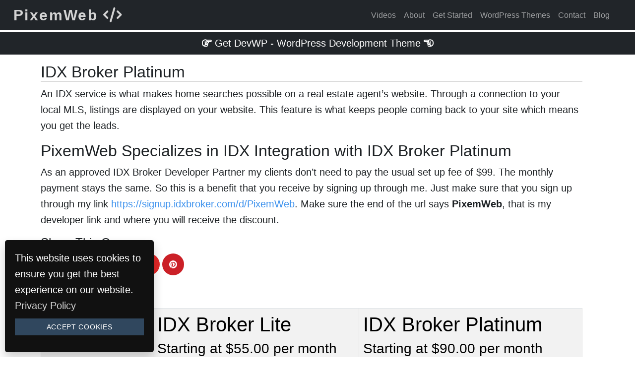

--- FILE ---
content_type: text/html; charset=UTF-8
request_url: https://www.pixemweb.com/idx/
body_size: 7169
content:
<!doctype html><html lang="en-US"><head><meta charset="UTF-8"><meta name="viewport" content="width=device-width, initial-scale=1, shrink-to-fit=no"><meta name="google-site-verification" content="gIUFfGQgSVMLYDqx8mJpy11XYqHWH1SxVhQJfWnoGoI"/><meta name="p:domain_verify" content="cb8ad145d51b72ba007c47a73b522495"/><meta name="twitter:card" content="summary_large_image"><meta name="twitter:site" content="@PixemWebDesign"><meta name="twitter:title" content="PixemWeb is a WordPress Theme Development Agency"><meta name="twitter:description" content="PixemWeb is All About WordPress Web Design Themes and Plugins."/><meta name="twitter:image" content="https://www.pixemweb.com/wp-content/uploads/2016/03/pixemweb-cover-art-wp.jpg"><meta name="mobile-web-app-capable" content="yes"><meta name="apple-mobile-web-app-capable" content="yes"><meta name="apple-mobile-web-app-title"
 content="PixemWeb - WordPress Design &amp; Development"><link rel="profile" href="https://gmpg.org/xfn/11"><meta name='robots' content='index, follow, max-image-preview:large, max-snippet:-1, max-video-preview:-1' /><link media="all" href="https://www.pixemweb.com/wp-content/cache/autoptimize/1/css/autoptimize_2eaf1cf71fb307e0b98c9e604ae65e7d.css" rel="stylesheet"><title>Real Estate IDX - WordPress IDX</title><meta name="description" content="WordPress Real Estate Websites &amp; IDX that is Optimized for Online Search. PixemWeb integrates WordPress &amp; the best IDX Solution that means real results." /><link rel="canonical" href="https://www.pixemweb.com/idx/" /><meta property="og:locale" content="en_US" /><meta property="og:type" content="article" /><meta property="og:title" content="Real Estate IDX - WordPress IDX" /><meta property="og:description" content="WordPress Real Estate Websites &amp; IDX that is Optimized for Online Search. PixemWeb integrates WordPress &amp; the best IDX Solution that means real results." /><meta property="og:url" content="https://www.pixemweb.com/idx/" /><meta property="og:site_name" content="PixemWeb" /><meta property="article:publisher" content="https://www.facebook.com/pixemweb" /><meta property="article:modified_time" content="2023-11-07T20:16:48+00:00" /><meta name="twitter:card" content="summary_large_image" /><meta name="twitter:site" content="@pixemwebdesign" /><meta name="twitter:label1" content="Est. reading time" /><meta name="twitter:data1" content="1 minute" /> <script type="application/ld+json" class="yoast-schema-graph">{"@context":"https://schema.org","@graph":[{"@type":"WebPage","@id":"https://www.pixemweb.com/idx/","url":"https://www.pixemweb.com/idx/","name":"Real Estate IDX - WordPress IDX","isPartOf":{"@id":"https://www.pixemweb.com/#website"},"datePublished":"2014-01-15T22:55:03+00:00","dateModified":"2023-11-07T20:16:48+00:00","description":"WordPress Real Estate Websites & IDX that is Optimized for Online Search. PixemWeb integrates WordPress & the best IDX Solution that means real results.","breadcrumb":{"@id":"https://www.pixemweb.com/idx/#breadcrumb"},"inLanguage":"en-US","potentialAction":[{"@type":"ReadAction","target":["https://www.pixemweb.com/idx/"]}]},{"@type":"BreadcrumbList","@id":"https://www.pixemweb.com/idx/#breadcrumb","itemListElement":[{"@type":"ListItem","position":1,"name":"Home","item":"https://www.pixemweb.com/"},{"@type":"ListItem","position":2,"name":"IDX Broker Platinum"}]},{"@type":"WebSite","@id":"https://www.pixemweb.com/#website","url":"https://www.pixemweb.com/","name":"PixemWeb","description":"WordPress Design &amp; Development","potentialAction":[{"@type":"SearchAction","target":{"@type":"EntryPoint","urlTemplate":"https://www.pixemweb.com/?s={search_term_string}"},"query-input":{"@type":"PropertyValueSpecification","valueRequired":true,"valueName":"search_term_string"}}],"inLanguage":"en-US"}]}</script> <link rel='dns-prefetch' href='//www.googletagmanager.com' /><link rel="alternate" type="application/rss+xml" title="PixemWeb &raquo; Feed" href="https://www.pixemweb.com/feed/" /><link rel="alternate" type="application/rss+xml" title="PixemWeb &raquo; Comments Feed" href="https://www.pixemweb.com/comments/feed/" /><link rel="alternate" type="application/rss+xml" title="PixemWeb &raquo; IDX Broker Platinum Comments Feed" href="https://www.pixemweb.com/idx/feed/" /><link rel="alternate" title="oEmbed (JSON)" type="application/json+oembed" href="https://www.pixemweb.com/wp-json/oembed/1.0/embed?url=https%3A%2F%2Fwww.pixemweb.com%2Fidx%2F" /><link rel="alternate" title="oEmbed (XML)" type="text/xml+oembed" href="https://www.pixemweb.com/wp-json/oembed/1.0/embed?url=https%3A%2F%2Fwww.pixemweb.com%2Fidx%2F&#038;format=xml" /> <script src="https://www.pixemweb.com/wp-includes/js/jquery/jquery.min.js" id="jquery-core-js"></script> <script src="https://www.googletagmanager.com/gtag/js?id=G-EBRXFCNZXS&amp;ver=2.7.4" id="google-analytics-js"></script> <link rel="https://api.w.org/" href="https://www.pixemweb.com/wp-json/" /><link rel="alternate" title="JSON" type="application/json" href="https://www.pixemweb.com/wp-json/wp/v2/pages/98" /><link rel="EditURI" type="application/rsd+xml" title="RSD" href="https://www.pixemweb.com/xmlrpc.php?rsd" /><link rel='shortlink' href='https://www.pixemweb.com/?p=98' /> <script type="text/javascript">(function(url){
	if(/(?:Chrome\/26\.0\.1410\.63 Safari\/537\.31|WordfenceTestMonBot)/.test(navigator.userAgent)){ return; }
	var addEvent = function(evt, handler) {
		if (window.addEventListener) {
			document.addEventListener(evt, handler, false);
		} else if (window.attachEvent) {
			document.attachEvent('on' + evt, handler);
		}
	};
	var removeEvent = function(evt, handler) {
		if (window.removeEventListener) {
			document.removeEventListener(evt, handler, false);
		} else if (window.detachEvent) {
			document.detachEvent('on' + evt, handler);
		}
	};
	var evts = 'contextmenu dblclick drag dragend dragenter dragleave dragover dragstart drop keydown keypress keyup mousedown mousemove mouseout mouseover mouseup mousewheel scroll'.split(' ');
	var logHuman = function() {
		if (window.wfLogHumanRan) { return; }
		window.wfLogHumanRan = true;
		var wfscr = document.createElement('script');
		wfscr.type = 'text/javascript';
		wfscr.async = true;
		wfscr.src = url + '&r=' + Math.random();
		(document.getElementsByTagName('head')[0]||document.getElementsByTagName('body')[0]).appendChild(wfscr);
		for (var i = 0; i < evts.length; i++) {
			removeEvent(evts[i], logHuman);
		}
	};
	for (var i = 0; i < evts.length; i++) {
		addEvent(evts[i], logHuman);
	}
})('//www.pixemweb.com/?wordfence_lh=1&hid=C6E832ADA907384408C3A55CC3C4C603');</script> <script>window.dataLayer = window.dataLayer || [];
			function gtag(){dataLayer.push(arguments);}
			gtag('js', new Date());
			gtag('config', 'G-EBRXFCNZXS');</script> <link rel="icon" href="https://www.pixemweb.com/wp-content/uploads/2023/07/cropped-pw-icon-32x32.jpg" sizes="32x32" /><link rel="icon" href="https://www.pixemweb.com/wp-content/uploads/2023/07/cropped-pw-icon-192x192.jpg" sizes="192x192" /><link rel="apple-touch-icon" href="https://www.pixemweb.com/wp-content/uploads/2023/07/cropped-pw-icon-180x180.jpg" /><meta name="msapplication-TileImage" content="https://www.pixemweb.com/wp-content/uploads/2023/07/cropped-pw-icon-270x270.jpg" /></head><body class="wp-singular page-template-default page page-id-98 wp-theme-pixemweb"> <a class="skip-link screen-reader-text" href="#content"> Skip to content</a><nav class="navbar navbar-expand-lg bg-dark fixed-top" data-bs-theme="dark"><div class="container-fluid"><p class="site-title navbar-brand my-0 py-0"> <a href="https://www.pixemweb.com/" rel="home"> PixemWeb <i class="fas fa-code"></i> </a></p> <button
 class="navbar-toggler"
 type="button"
 data-bs-toggle="offcanvas"
 data-bs-target="#offcanvasNavbarDark"
 aria-controls="offcanvasNavbarDark"
 aria-expanded="false"
 aria-label="Toggle Navigation"> <span class="navbar-toggler-icon"></span> </button><div class="offcanvas offcanvas-end bg-dark" tabindex="-1" id="offcanvasNavbarDark"><div class="offcanvas-header justify-content-end"> <button
 class="btn-close "
 data-bs-theme="dark"
 type="button"
 data-bs-dismiss="offcanvas"
 aria-label="Close menu"
 ></button></div><div class="offcanvas-body"><ul id="menu-primary" class="navbar-nav justify-content-end flex-grow-1 pe-3"><li  id="menu-item-2248" class="menu-item menu-item-type-post_type menu-item-object-page nav-item-2248 nav-item"><a title="YouTube Videos" href="https://www.pixemweb.com/youtube-videos/" class="nav-link ">Videos</a></li><li  id="menu-item-1318" class="menu-item menu-item-type-post_type menu-item-object-page nav-item-1318 nav-item"><a title="About PixemWeb" href="https://www.pixemweb.com/about/" class="nav-link ">About</a></li><li  id="menu-item-1839" class="menu-item menu-item-type-post_type menu-item-object-page nav-item-1839 nav-item"><a title="How to Start a Website or Blog" href="https://www.pixemweb.com/how-to-start-a-website-blog/" class="nav-link ">Get Started</a></li><li  id="menu-item-1367" class="menu-item menu-item-type-post_type menu-item-object-page nav-item-1367 nav-item"><a title="Premium WordPress Themes" href="https://www.pixemweb.com/premium-wordpress-themes/" class="nav-link ">WordPress Themes</a></li><li  id="menu-item-265" class="menu-item menu-item-type-post_type menu-item-object-page nav-item-265 nav-item"><a href="https://www.pixemweb.com/contact-us/" class="nav-link ">Contact</a></li><li  id="menu-item-51" class="menu-item menu-item-type-post_type menu-item-object-page nav-item-51 nav-item"><a href="https://www.pixemweb.com/blog/" class="nav-link ">Blog</a></li></ul></div></div></div></nav><div class="mb-3"> <a class="mybtn bg-dark" href="https://www.pixemweb.com/devwp-wordpress-development-training-theme/"> <i class="far fa-hand-point-right"></i> Get DevWP - WordPress Development Theme <i class="far fa-hand-point-left"></i> </a></div><div class="container"><div id="content" class="row"><div id="primary" class="row"><main id="main" class="site-main col-md-12"><article id="post-98" class="post-98 page type-page status-publish hentry"><header class="entry-header"><h1 class="entry-title h2">IDX Broker Platinum</h1></header><div class="entry-content"><p>An IDX service is what makes home searches possible on a real estate agent’s website. Through a connection to your local MLS, listings are displayed on your website. This feature is what keeps people coming back to your site which means you get the leads.</p><h2>PixemWeb Specializes in IDX Integration with IDX Broker Platinum</h2><p>As an approved IDX Broker Developer Partner my clients don&#8217;t need to pay the usual set up fee of $99. The monthly payment stays the same. So this is a benefit that you receive by signing up through me. Just make sure that you sign up through my link <a title="IDX Broker Platinum" href="https://signup.idxbroker.com/d/PixemWeb" target="_blank" rel="nofollow noopener">https://signup.idxbroker.com/d/PixemWeb</a>. Make sure the end of the url says <strong>PixemWeb</strong>, that is my developer link and where you will receive the discount.</p><h4 class='share-title'>Share This On:</h4><div class='social-share-wrapper'><div class='share-on'><div class='reddit menu-social'><ul><li><a target='_blank' href='https://reddit.com/submit?url=https://www.pixemweb.com/idx/&#038;title=IDX%20Broker%20Platinum'></a></li></ul></div><div class='facebook menu-social'><ul><li><a target='_blank' href='https://www.facebook.com/sharer.php?u=https://www.pixemweb.com/idx/'></a></li></ul></div><div class='twitter menu-social'><ul><li><a target='_blank' href='https://twitter.com/share?url=https://www.pixemweb.com/idx/'></a></li></ul></div><div class='linkedin menu-social'><ul><li><a target='_blank' href='https://www.linkedin.com/shareArticle?url=https://www.pixemweb.com/idx/'></a></li></ul></div><div class='flipboard menu-social'><ul><li><a target='_blank' href='https://share.flipboard.com/bookmarklet/popout?v=2https://www.pixemweb.com/idx/'></a></li></ul></div><div class='pinterest menu-social'><ul><li><a target='_blank' href='https://pinterest.com/pin/create/button/?url=&#038;media=&#038;description=https://www.pixemweb.com/idx/'></a></li></ul></div><div class='clear'></div></div></div></div></article> <a class="btn btn-primary btn-lg" href="https://signup.idxbroker.com/d/PixemWeb" target="_blank">Get
 IDX!</a><div class="table-responsive"><table class="table table-bordered table-striped"><tr><td><p class="h3">Compare Versions</p></td><td><p class="h1">IDX Broker Lite</p><p class="h3">Starting at $55.00 per month</p></td><td><p class="h1">IDX Broker Platinum</p><h3>Starting at $90.00 per month</h3></td></tr><tr><td><p class="h2">Widgets</p></td><td><p class="h3">Most of the Widgets that you'll need!</p><ul><li>Agent Specific Featured Listings Showcase (for Team/Office Accounts)</li><li>Save and Manage All Widgets</li><li>Edit Existing Widgets whenever you need to</li><li>More Out-Of-The-Box Widgets</li></ul></td><td><p class="h3">More Widgets to Love</p><ul><li> Map Search that you can place on any page</li><li>My Listing Manager Signup Form</li><li>Map-Based Polygon Widget Generator for creating custom showcase and slideshow
 widgets</li></ul></td></tr><tr><td><p class="h2">Map Functionality</p></td><td><p class="h3">Unlimited Map results, customizable Map Search</p><ul><li>Map Search automatically displays your website branding</li><li>Build an unlimited number of custom link Map Search results pages</li><li>Customize your core Map Search page, with full control over page wrapper, CSS, and
 subheader content</li><li>"Fly to" functionality to send your visitors to a specific city, county, or postal
 code</li><li>Add maps to all of your results pages, automatically</li><li>And much more..</li></ul></td><td><p class="h3">All the same features, plus Polygon, Clustering and Bio Maps</p><ul><li>Polygon Links</li><li>Polygon Showcases</li><li>Polygon Slideshows</li><li>Pin Clustering - display up to 500 potential listings per map result</li><li>Bio Page Maps (Team/Office Level only)</li></ul></td></tr><tr><td><p class="h2">Leads and Lead Capture</p></td><td><p class="h3">Powerful Lead Management + Page Type Capture Controls</p><ul><li>Capture leads from any page type including Search, Maps, Listing ID, Results,
 Details, and Photo Gallery</li></ul></td><td><p class="h3">Lead Import/Export + Page Level Capture Controls</p><ul><li>Import and export your leads</li><li>Managed saved exports</li><li>Page level lead capture</li><li>Control lead capture at the page level, including Saved Search pages</li></ul></td></tr><tr><td><p class="h2">Team/Office Features</p></td><td><p class="h3">Key Office Needs</p><ul><li>Manual lead assignment with auto-email notification to the agent</li><li>Lead routing by core fields, round-robin, or round-robin+ core fields</li><li>Manage Bio details</li></ul></td><td><p class="h3">And More That You Want
 Includes all the features of Lite, PLUS:</p><ul><li>Automatically Import Agents from your MLS feed</li><li>Manage your Roster page</li><li>Include Maps on Agent Bio pages</li><li>Manage Agent export and import</li></ul></td></tr><tr><td><p class="h2">Email Settings and Customization</p></td><td><p class="h3">Email Controls and Customization</p><ul><li>Send yourself a test email update to confirm branding and quality</li><li>Customize email update subheaders, wrapper, and css</li></ul></td><td><p class="h3">Advanced Settings, Such As...</p><ul><li>Customize the email signature shown in your leads' property update emails</li><li>Add your office, admin, or CRM email address as a CC or BCC on all lead
 notifications</li><li>Direct Contact, More Info, Home Valuation, and Schedule a Showing page contacts to a
 unique email address</li></ul></td></tr><tr><td><p class="h2">Saved Searches (Custom Links)</p></td><td><p class="h3">Standard Saved Search Controls</p><ul><li>Create predefined saved search links using your:</li><li>Advanced Search page</li><li>Address Search page</li><li>Basic Search page</li><li>Email Update Search page</li><li>Listing ID Search page</li><li>Map Search page</li><li>And even by custom editing the URL of any search page</li><li>Validate your search links at any time with our built-in link validation tool</li></ul></td><td><p class="h3">More powerful saved link functionality. Includes all the features of Lite, PLUS:</p><ul><li>The ability to build custom links using Polygon Search tools (Map Search)</li><li>Add a unique wrapper to any of your saved links</li><li>Customize the CSS for any of your saved links</li><li>Add a unique subheader to any saved links</li><li>View saved link details via expando</li></ul></td></tr><tr><td><p class="h2">API Functionality (Advanced)</p></td><td><p class="h3">Base-level API call limit</p><ul><li>API call limit set to 125 calls per hour</li></ul></td><td><p class="h3">API call limit expanded</p><ul><li>API call limit expanded to 250 calls per hour</li></ul></td></tr><tr><td><p class="h2">Search Page Settings</p></td><td><p class="h3">Core Search Page Controls</p><ul><li>Page type lead registration settings:</li><li>Map Search</li><li>Basic Search</li><li>Advanced Search - all the MLS-specific fields</li><li>Street Address</li><li>MLS Listing Number</li><li>Request and/or force registration on all Search Form pages, Map Search, Results
 pages, Details pages, and Photo Gallery</li><li>Advanced search field and details page customization and controls</li><li>Apply custom or default city, county and postal code search lists</li><li>Custom City, County and Zip (Postal) Code search lists</li></ul></td><td><p class="h3">More Page Level controls..
 Includes all the features of Lite, PLUS:</p><ul><li>Page Level lead registration settings</li><li>Create a new search page</li><li>Search page settings and layout</li><li>Establish a default MLS at the page level</li></ul></td></tr><tr><td><p class="h2">MLS Settings and Controls</p></td><td><p class="h3">Limited IDX Field Label Control</p><ul><li>Change the name of your MLS</li></ul></td><td><p class="h3">Advanced MLS Feed Customization</p><ul><li>Change the name of your MLS, AND...</li><li>Remove Under Contract, Pending, or any other listings that you feel may confuse your
 clients</li><li>Rename MLS property types if the MLS-provided name is not descriptive enough</li><li>Rename core fields such as bed, bath, acres, etc.</li><li>Rename IDX feed-specific "Advanced" fields such area (to "City", for example),
 subdivision, etc.</li></ul></td></tr></table></div> <a class="btn btn-primary btn-lg" href="https://signup.idxbroker.com/d/PixemWeb" target="_blank">Get IDX!</a></main></div></div></div><div class="text-center py-1"> <a class="mybtn bg-dark" href="https://www.pixemweb.com/premium-wordpress-themes/"> <i class="far fa-hand-point-right"></i> View Our Themes <i class="far fa-hand-point-left"></i> </a></div><div class="container"><div class="row g-0 d-flex justify-content-center text-center"><div class="col-12 py-4"><h3 class="display-5">Let's Connect</h3><div id="menu-social" class="menu-social"><ul id="menu-social-items" class="menu-items"><li id="menu-item-1475" class="menu-item menu-item-type-custom menu-item-object-custom menu-item-1475"><a href="https://www.youtube.com/c/Pixemweb"><span class="screen-reader-text">YouTube</span></a></li><li id="menu-item-1392" class="menu-item menu-item-type-custom menu-item-object-custom menu-item-1392"><a href="https://twitter.com/PixemWebDesign"><span class="screen-reader-text">Twitter</span></a></li><li id="menu-item-1393" class="menu-item menu-item-type-custom menu-item-object-custom menu-item-1393"><a href="https://www.facebook.com/PixemWeb/"><span class="screen-reader-text">Facebook</span></a></li><li id="menu-item-2318" class="menu-item menu-item-type-custom menu-item-object-custom menu-item-2318"><a href="https://www.instagram.com/pixemweb/"><span class="screen-reader-text">Instagram</span></a></li><li id="menu-item-1395" class="menu-item menu-item-type-custom menu-item-object-custom menu-item-1395"><a href="https://www.linkedin.com/in/pixemweb"><span class="screen-reader-text">LinkedIn</span></a></li></ul></div></div></div></div><div class="text-white-50 bg-dark"><div class="container py-3"><div class="row"><div class="col-md"><h2>Learn To Code</h2> <a href="https://www.pixemweb.com/learn-full-stack-web-development/" class="text-light"> Become a Full Stack Developer </a> <br> <a href="https://www.pixemweb.com/html/" class="text-light"> Learn HTML </a> <br> <a href="https://www.pixemweb.com/php/" class="text-light"> Learn PHP </a></div><div class="col-md"><h2>Resources &amp; Services</h2> <a href="https://www.pixemweb.com/premium-wordpress-themes/" class="text-light"> Premium WordPress Themes </a> <br> <a href="https://www.pixemweb.com/idx/" class="text-light"> Real Estate IDX </a> <br> <a href="https://www.pixemweb.com/how-to-start-a-website-blog/" class="text-light"> How To Start a Website </a> <br> <a href="https://www.pixemweb.com/about/" class="text-light"> About PixemWeb </a> <br> <a href="https://www.pixemweb.com/contact-us/" class="text-light"> Contact Us </a></div><div class="col-md"><h2>Must Read</h2> <a href="https://www.pixemweb.com/blog/full-stack-web-developer-everything-you-should-know/" class="text-light">Full Stack Web Development</a> <br> <a href="https://www.pixemweb.com/blog/how-to-make-money-with-wordpress-top-10-ways/" class="text-light">How To Make Money with WordPress</a> <br> <a href="https://www.pixemweb.com/blog/tour-of-the-wordpress-database-with-phpmyadmin-adminer-plugin/" class="text-light">Tour of the WordPress Database</a> <br> <a href="https://www.pixemweb.com/blog/how-to-write-the-perfect-blog-post/" class="text-light">How To Write the Perfect Blog Post</a></div></div></div></div><footer id="colophon" class="site-footer bg-dark py-2 border-top"><div class="text-center text-white"> &copy; 2026 Copyright - <a href="https://www.pixemweb.com/"> Premium WordPress Themes By: PixemWeb </a> - <a href="https://www.pixemweb.com/pixemweb-sitemap/"> Site Map</a> - <a href="https://www.pixemweb.com/privacy-policy/"> Privacy</a></div></footer><p id="cookie-notice">This website uses cookies to ensure you get the best experience on our website.<br> <a href="https://www.pixemweb.com/privacy-policy/" target="_blank">Privacy Policy</a> <button onclick="acceptCookie();">Accept Cookies</button></p> <script type="speculationrules">{"prefetch":[{"source":"document","where":{"and":[{"href_matches":"/*"},{"not":{"href_matches":["/wp-*.php","/wp-admin/*","/wp-content/uploads/*","/wp-content/*","/wp-content/plugins/*","/wp-content/themes/pixemweb/*","/*\\?(.+)"]}},{"not":{"selector_matches":"a[rel~=\"nofollow\"]"}},{"not":{"selector_matches":".no-prefetch, .no-prefetch a"}}]},"eagerness":"conservative"}]}</script> <script id="pw-js-js-extra">var pw_data = {"secure_url":"https://www.pixemweb.com/wp-content/uploads/2026/01/pw-secure-downloads/"};
//# sourceURL=pw-js-js-extra</script> <script defer src="https://www.pixemweb.com/wp-content/cache/autoptimize/1/js/autoptimize_9d04b99fb013e8e79935c4adcc8798b6.js"></script></body></html>

--- FILE ---
content_type: text/javascript
request_url: https://www.pixemweb.com/wp-content/cache/autoptimize/1/js/autoptimize_9d04b99fb013e8e79935c4adcc8798b6.js
body_size: 48222
content:
jQuery(document).ready(function($){$(".pw-accordion-expandable").click(accordion_click);function accordion_click(){$header=$(this);$content=$header.find(".pw-accordion-content");if($header.data("expanded")){$content.hide();$header.data("expanded",false);}else{$content.show();$header.data("expanded",true);}}
function admin_warning(pass){var tick="<img alt='tick' src='"+pw_data["plugin_url"]+"images/tick.png' />";var cross="<img alt='cross' src='"+pw_data["plugin_url"]+"images/cross.png' />";if(pass){$("#pw-secure-url-status").html(tick+" secure files are safe - they cannot be viewed from the internet.");}else{$("#pw-secure-url-status").html("<div class='pw-accordion-expandable' id='pw-accordion-js-test0'>"+cross+" your files are not properly secured - they can be viewed from the internet.<div class='pw-accordion-content'>to fix this error you must restrict access to the <code>"+pw_data["secure_url"]+"</code>directory in your webserver's configuration settings.<br><br>if you want to use a different secure directory then rename the value of constant <code>pw_secure_dir</code> from <code>"+pw_data["secure_url"].split(/[\\/]/).reverse()[1]+"</code> to something more specific to your website (eg <code>"+pw_data["site_title"]+"-secure-downloads</code>) in file <code>"+pw_data["plugin_dir"]+"pw-secure-links.php</code>. you can also update constant <code>pw_secure_uri</code> in this same file to display a different download url to your users.<br><br>once you have done this, restart your webserver program and refresh this page.</div></div>");$("#pw-accordion-js-test0").click(accordion_click);$(".pw-security-instructions").css("display","block");}}});
/*!
  * Bootstrap v5.3.3 (https://getbootstrap.com/)
  * Copyright 2011-2024 The Bootstrap Authors (https://github.com/twbs/bootstrap/graphs/contributors)
  * Licensed under MIT (https://github.com/twbs/bootstrap/blob/main/LICENSE)
  */
!function(e,t){"object"==typeof exports&&"undefined"!=typeof module?module.exports=t():"function"==typeof define&&define.amd?define(t):(e="undefined"!=typeof globalThis?globalThis:e||self).bootstrap=t()}(this,(function(){"use strict";const e=new Map,t={set(t,n,i){e.has(t)||e.set(t,new Map);const s=e.get(t);s.has(n)||0===s.size?s.set(n,i):console.error(`Bootstrap doesn't allow more than one instance per element. Bound instance: ${Array.from(s.keys())[0]}.`)},get:(t,n)=>e.has(t)&&e.get(t).get(n)||null,remove(t,n){if(!e.has(t))return;const i=e.get(t);i.delete(n),0===i.size&&e.delete(t)}},n="transitionend",i=e=>(e&&window.CSS&&window.CSS.escape&&(e=e.replace(/#([^\s"#']+)/g,((e,t)=>`#${CSS.escape(t)}`))),e),s=e=>{e.dispatchEvent(new Event(n))},o=e=>!(!e||"object"!=typeof e)&&(void 0!==e.jquery&&(e=e[0]),void 0!==e.nodeType),r=e=>o(e)?e.jquery?e[0]:e:"string"==typeof e&&e.length>0?document.querySelector(i(e)):null,a=e=>{if(!o(e)||0===e.getClientRects().length)return!1;const t="visible"===getComputedStyle(e).getPropertyValue("visibility"),n=e.closest("details:not([open])");if(!n)return t;if(n!==e){const t=e.closest("summary");if(t&&t.parentNode!==n)return!1;if(null===t)return!1}return t},l=e=>!e||e.nodeType!==Node.ELEMENT_NODE||(!!e.classList.contains("disabled")||(void 0!==e.disabled?e.disabled:e.hasAttribute("disabled")&&"false"!==e.getAttribute("disabled"))),c=e=>{if(!document.documentElement.attachShadow)return null;if("function"==typeof e.getRootNode){const t=e.getRootNode();return t instanceof ShadowRoot?t:null}return e instanceof ShadowRoot?e:e.parentNode?c(e.parentNode):null},d=()=>{},u=e=>{e.offsetHeight},p=()=>window.jQuery&&!document.body.hasAttribute("data-bs-no-jquery")?window.jQuery:null,h=[],f=()=>"rtl"===document.documentElement.dir,g=e=>{var t;t=()=>{const t=p();if(t){const n=e.NAME,i=t.fn[n];t.fn[n]=e.jQueryInterface,t.fn[n].Constructor=e,t.fn[n].noConflict=()=>(t.fn[n]=i,e.jQueryInterface)}},"loading"===document.readyState?(h.length||document.addEventListener("DOMContentLoaded",(()=>{for(const e of h)e()})),h.push(t)):t()},m=(e,t=[],n=e)=>"function"==typeof e?e(...t):n,b=(e,t,i=!0)=>{if(!i)return void m(e);const o=(e=>{if(!e)return 0;let{transitionDuration:t,transitionDelay:n}=window.getComputedStyle(e);const i=Number.parseFloat(t),s=Number.parseFloat(n);return i||s?(t=t.split(",")[0],n=n.split(",")[0],1e3*(Number.parseFloat(t)+Number.parseFloat(n))):0})(t)+5;let r=!1;const a=({target:i})=>{i===t&&(r=!0,t.removeEventListener(n,a),m(e))};t.addEventListener(n,a),setTimeout((()=>{r||s(t)}),o)},_=(e,t,n,i)=>{const s=e.length;let o=e.indexOf(t);return-1===o?!n&&i?e[s-1]:e[0]:(o+=n?1:-1,i&&(o=(o+s)%s),e[Math.max(0,Math.min(o,s-1))])},y=/[^.]*(?=\..*)\.|.*/,v=/\..*/,E=/::\d+$/,w={};let S=1;const A={mouseenter:"mouseover",mouseleave:"mouseout"},T=new Set(["click","dblclick","mouseup","mousedown","contextmenu","mousewheel","DOMMouseScroll","mouseover","mouseout","mousemove","selectstart","selectend","keydown","keypress","keyup","orientationchange","touchstart","touchmove","touchend","touchcancel","pointerdown","pointermove","pointerup","pointerleave","pointercancel","gesturestart","gesturechange","gestureend","focus","blur","change","reset","select","submit","focusin","focusout","load","unload","beforeunload","resize","move","DOMContentLoaded","readystatechange","error","abort","scroll"]);function k(e,t){return t&&`${t}::${S++}`||e.uidEvent||S++}function C(e){const t=k(e);return e.uidEvent=t,w[t]=w[t]||{},w[t]}function O(e,t,n=null){return Object.values(e).find((e=>e.callable===t&&e.delegationSelector===n))}function L(e,t,n){const i="string"==typeof t,s=i?n:t||n;let o=P(e);return T.has(o)||(o=e),[i,s,o]}function x(e,t,n,i,s){if("string"!=typeof t||!e)return;let[o,r,a]=L(t,n,i);if(t in A){const e=e=>function(t){if(!t.relatedTarget||t.relatedTarget!==t.delegateTarget&&!t.delegateTarget.contains(t.relatedTarget))return e.call(this,t)};r=e(r)}const l=C(e),c=l[a]||(l[a]={}),d=O(c,r,o?n:null);if(d)return void(d.oneOff=d.oneOff&&s);const u=k(r,t.replace(y,"")),p=o?function(e,t,n){return function i(s){const o=e.querySelectorAll(t);for(let{target:r}=s;r&&r!==this;r=r.parentNode)for(const a of o)if(a===r)return R(s,{delegateTarget:r}),i.oneOff&&D.off(e,s.type,t,n),n.apply(r,[s])}}(e,n,r):function(e,t){return function n(i){return R(i,{delegateTarget:e}),n.oneOff&&D.off(e,i.type,t),t.apply(e,[i])}}(e,r);p.delegationSelector=o?n:null,p.callable=r,p.oneOff=s,p.uidEvent=u,c[u]=p,e.addEventListener(a,p,o)}function N(e,t,n,i,s){const o=O(t[n],i,s);o&&(e.removeEventListener(n,o,Boolean(s)),delete t[n][o.uidEvent])}function I(e,t,n,i){const s=t[n]||{};for(const[o,r]of Object.entries(s))o.includes(i)&&N(e,t,n,r.callable,r.delegationSelector)}function P(e){return e=e.replace(v,""),A[e]||e}const D={on(e,t,n,i){x(e,t,n,i,!1)},one(e,t,n,i){x(e,t,n,i,!0)},off(e,t,n,i){if("string"!=typeof t||!e)return;const[s,o,r]=L(t,n,i),a=r!==t,l=C(e),c=l[r]||{},d=t.startsWith(".");if(void 0===o){if(d)for(const n of Object.keys(l))I(e,l,n,t.slice(1));for(const[n,i]of Object.entries(c)){const s=n.replace(E,"");a&&!t.includes(s)||N(e,l,r,i.callable,i.delegationSelector)}}else{if(!Object.keys(c).length)return;N(e,l,r,o,s?n:null)}},trigger(e,t,n){if("string"!=typeof t||!e)return null;const i=p();let s=null,o=!0,r=!0,a=!1;t!==P(t)&&i&&(s=i.Event(t,n),i(e).trigger(s),o=!s.isPropagationStopped(),r=!s.isImmediatePropagationStopped(),a=s.isDefaultPrevented());const l=R(new Event(t,{bubbles:o,cancelable:!0}),n);return a&&l.preventDefault(),r&&e.dispatchEvent(l),l.defaultPrevented&&s&&s.preventDefault(),l}};function R(e,t={}){for(const[n,i]of Object.entries(t))try{e[n]=i}catch(t){Object.defineProperty(e,n,{configurable:!0,get:()=>i})}return e}function M(e){if("true"===e)return!0;if("false"===e)return!1;if(e===Number(e).toString())return Number(e);if(""===e||"null"===e)return null;if("string"!=typeof e)return e;try{return JSON.parse(decodeURIComponent(e))}catch(t){return e}}function $(e){return e.replace(/[A-Z]/g,(e=>`-${e.toLowerCase()}`))}const F={setDataAttribute(e,t,n){e.setAttribute(`data-bs-${$(t)}`,n)},removeDataAttribute(e,t){e.removeAttribute(`data-bs-${$(t)}`)},getDataAttributes(e){if(!e)return{};const t={},n=Object.keys(e.dataset).filter((e=>e.startsWith("bs")&&!e.startsWith("bsConfig")));for(const i of n){let n=i.replace(/^bs/,"");n=n.charAt(0).toLowerCase()+n.slice(1,n.length),t[n]=M(e.dataset[i])}return t},getDataAttribute:(e,t)=>M(e.getAttribute(`data-bs-${$(t)}`))};class j{static get Default(){return{}}static get DefaultType(){return{}}static get NAME(){throw new Error('You have to implement the static method "NAME", for each component!')}_getConfig(e){return e=this._mergeConfigObj(e),e=this._configAfterMerge(e),this._typeCheckConfig(e),e}_configAfterMerge(e){return e}_mergeConfigObj(e,t){const n=o(t)?F.getDataAttribute(t,"config"):{};return{...this.constructor.Default,..."object"==typeof n?n:{},...o(t)?F.getDataAttributes(t):{},..."object"==typeof e?e:{}}}_typeCheckConfig(e,t=this.constructor.DefaultType){for(const[i,s]of Object.entries(t)){const t=e[i],r=o(t)?"element":null==(n=t)?`${n}`:Object.prototype.toString.call(n).match(/\s([a-z]+)/i)[1].toLowerCase();if(!new RegExp(s).test(r))throw new TypeError(`${this.constructor.NAME.toUpperCase()}: Option "${i}" provided type "${r}" but expected type "${s}".`)}var n}}class B extends j{constructor(e,n){super(),(e=r(e))&&(this._element=e,this._config=this._getConfig(n),t.set(this._element,this.constructor.DATA_KEY,this))}dispose(){t.remove(this._element,this.constructor.DATA_KEY),D.off(this._element,this.constructor.EVENT_KEY);for(const e of Object.getOwnPropertyNames(this))this[e]=null}_queueCallback(e,t,n=!0){b(e,t,n)}_getConfig(e){return e=this._mergeConfigObj(e,this._element),e=this._configAfterMerge(e),this._typeCheckConfig(e),e}static getInstance(e){return t.get(r(e),this.DATA_KEY)}static getOrCreateInstance(e,t={}){return this.getInstance(e)||new this(e,"object"==typeof t?t:null)}static get VERSION(){return"5.3.3"}static get DATA_KEY(){return`bs.${this.NAME}`}static get EVENT_KEY(){return`.${this.DATA_KEY}`}static eventName(e){return`${e}${this.EVENT_KEY}`}}const H=e=>{let t=e.getAttribute("data-bs-target");if(!t||"#"===t){let n=e.getAttribute("href");if(!n||!n.includes("#")&&!n.startsWith("."))return null;n.includes("#")&&!n.startsWith("#")&&(n=`#${n.split("#")[1]}`),t=n&&"#"!==n?n.trim():null}return t?t.split(",").map((e=>i(e))).join(","):null},z={find:(e,t=document.documentElement)=>[].concat(...Element.prototype.querySelectorAll.call(t,e)),findOne:(e,t=document.documentElement)=>Element.prototype.querySelector.call(t,e),children:(e,t)=>[].concat(...e.children).filter((e=>e.matches(t))),parents(e,t){const n=[];let i=e.parentNode.closest(t);for(;i;)n.push(i),i=i.parentNode.closest(t);return n},prev(e,t){let n=e.previousElementSibling;for(;n;){if(n.matches(t))return[n];n=n.previousElementSibling}return[]},next(e,t){let n=e.nextElementSibling;for(;n;){if(n.matches(t))return[n];n=n.nextElementSibling}return[]},focusableChildren(e){const t=["a","button","input","textarea","select","details","[tabindex]",'[contenteditable="true"]'].map((e=>`${e}:not([tabindex^="-"])`)).join(",");return this.find(t,e).filter((e=>!l(e)&&a(e)))},getSelectorFromElement(e){const t=H(e);return t&&z.findOne(t)?t:null},getElementFromSelector(e){const t=H(e);return t?z.findOne(t):null},getMultipleElementsFromSelector(e){const t=H(e);return t?z.find(t):[]}},U=(e,t="hide")=>{const n=`click.dismiss${e.EVENT_KEY}`,i=e.NAME;D.on(document,n,`[data-bs-dismiss="${i}"]`,(function(n){if(["A","AREA"].includes(this.tagName)&&n.preventDefault(),l(this))return;const s=z.getElementFromSelector(this)||this.closest(`.${i}`);e.getOrCreateInstance(s)[t]()}))},W=".bs.alert",G=`close${W}`,q=`closed${W}`;class V extends B{static get NAME(){return"alert"}close(){if(D.trigger(this._element,G).defaultPrevented)return;this._element.classList.remove("show");const e=this._element.classList.contains("fade");this._queueCallback((()=>this._destroyElement()),this._element,e)}_destroyElement(){this._element.remove(),D.trigger(this._element,q),this.dispose()}static jQueryInterface(e){return this.each((function(){const t=V.getOrCreateInstance(this);if("string"==typeof e){if(void 0===t[e]||e.startsWith("_")||"constructor"===e)throw new TypeError(`No method named "${e}"`);t[e](this)}}))}}U(V,"close"),g(V);const X='[data-bs-toggle="button"]';class Y extends B{static get NAME(){return"button"}toggle(){this._element.setAttribute("aria-pressed",this._element.classList.toggle("active"))}static jQueryInterface(e){return this.each((function(){const t=Y.getOrCreateInstance(this);"toggle"===e&&t[e]()}))}}D.on(document,"click.bs.button.data-api",X,(e=>{e.preventDefault();const t=e.target.closest(X);Y.getOrCreateInstance(t).toggle()})),g(Y);const K=".bs.swipe",Q=`touchstart${K}`,J=`touchmove${K}`,Z=`touchend${K}`,ee=`pointerdown${K}`,te=`pointerup${K}`,ne={endCallback:null,leftCallback:null,rightCallback:null},ie={endCallback:"(function|null)",leftCallback:"(function|null)",rightCallback:"(function|null)"};class se extends j{constructor(e,t){super(),this._element=e,e&&se.isSupported()&&(this._config=this._getConfig(t),this._deltaX=0,this._supportPointerEvents=Boolean(window.PointerEvent),this._initEvents())}static get Default(){return ne}static get DefaultType(){return ie}static get NAME(){return"swipe"}dispose(){D.off(this._element,K)}_start(e){this._supportPointerEvents?this._eventIsPointerPenTouch(e)&&(this._deltaX=e.clientX):this._deltaX=e.touches[0].clientX}_end(e){this._eventIsPointerPenTouch(e)&&(this._deltaX=e.clientX-this._deltaX),this._handleSwipe(),m(this._config.endCallback)}_move(e){this._deltaX=e.touches&&e.touches.length>1?0:e.touches[0].clientX-this._deltaX}_handleSwipe(){const e=Math.abs(this._deltaX);if(e<=40)return;const t=e/this._deltaX;this._deltaX=0,t&&m(t>0?this._config.rightCallback:this._config.leftCallback)}_initEvents(){this._supportPointerEvents?(D.on(this._element,ee,(e=>this._start(e))),D.on(this._element,te,(e=>this._end(e))),this._element.classList.add("pointer-event")):(D.on(this._element,Q,(e=>this._start(e))),D.on(this._element,J,(e=>this._move(e))),D.on(this._element,Z,(e=>this._end(e))))}_eventIsPointerPenTouch(e){return this._supportPointerEvents&&("pen"===e.pointerType||"touch"===e.pointerType)}static isSupported(){return"ontouchstart"in document.documentElement||navigator.maxTouchPoints>0}}const oe=".bs.carousel",re=".data-api",ae="ArrowLeft",le="ArrowRight",ce="next",de="prev",ue="left",pe="right",he=`slide${oe}`,fe=`slid${oe}`,ge=`keydown${oe}`,me=`mouseenter${oe}`,be=`mouseleave${oe}`,_e=`dragstart${oe}`,ye=`load${oe}${re}`,ve=`click${oe}${re}`,Ee="carousel",we="active",Se=".active",Ae=".carousel-item",Te=Se+Ae,ke={[ae]:pe,[le]:ue},Ce={interval:5e3,keyboard:!0,pause:"hover",ride:!1,touch:!0,wrap:!0},Oe={interval:"(number|boolean)",keyboard:"boolean",pause:"(string|boolean)",ride:"(boolean|string)",touch:"boolean",wrap:"boolean"};class Le extends B{constructor(e,t){super(e,t),this._interval=null,this._activeElement=null,this._isSliding=!1,this.touchTimeout=null,this._swipeHelper=null,this._indicatorsElement=z.findOne(".carousel-indicators",this._element),this._addEventListeners(),this._config.ride===Ee&&this.cycle()}static get Default(){return Ce}static get DefaultType(){return Oe}static get NAME(){return"carousel"}next(){this._slide(ce)}nextWhenVisible(){!document.hidden&&a(this._element)&&this.next()}prev(){this._slide(de)}pause(){this._isSliding&&s(this._element),this._clearInterval()}cycle(){this._clearInterval(),this._updateInterval(),this._interval=setInterval((()=>this.nextWhenVisible()),this._config.interval)}_maybeEnableCycle(){this._config.ride&&(this._isSliding?D.one(this._element,fe,(()=>this.cycle())):this.cycle())}to(e){const t=this._getItems();if(e>t.length-1||e<0)return;if(this._isSliding)return void D.one(this._element,fe,(()=>this.to(e)));const n=this._getItemIndex(this._getActive());if(n===e)return;const i=e>n?ce:de;this._slide(i,t[e])}dispose(){this._swipeHelper&&this._swipeHelper.dispose(),super.dispose()}_configAfterMerge(e){return e.defaultInterval=e.interval,e}_addEventListeners(){this._config.keyboard&&D.on(this._element,ge,(e=>this._keydown(e))),"hover"===this._config.pause&&(D.on(this._element,me,(()=>this.pause())),D.on(this._element,be,(()=>this._maybeEnableCycle()))),this._config.touch&&se.isSupported()&&this._addTouchEventListeners()}_addTouchEventListeners(){for(const e of z.find(".carousel-item img",this._element))D.on(e,_e,(e=>e.preventDefault()));const e={leftCallback:()=>this._slide(this._directionToOrder(ue)),rightCallback:()=>this._slide(this._directionToOrder(pe)),endCallback:()=>{"hover"===this._config.pause&&(this.pause(),this.touchTimeout&&clearTimeout(this.touchTimeout),this.touchTimeout=setTimeout((()=>this._maybeEnableCycle()),500+this._config.interval))}};this._swipeHelper=new se(this._element,e)}_keydown(e){if(/input|textarea/i.test(e.target.tagName))return;const t=ke[e.key];t&&(e.preventDefault(),this._slide(this._directionToOrder(t)))}_getItemIndex(e){return this._getItems().indexOf(e)}_setActiveIndicatorElement(e){if(!this._indicatorsElement)return;const t=z.findOne(Se,this._indicatorsElement);t.classList.remove(we),t.removeAttribute("aria-current");const n=z.findOne(`[data-bs-slide-to="${e}"]`,this._indicatorsElement);n&&(n.classList.add(we),n.setAttribute("aria-current","true"))}_updateInterval(){const e=this._activeElement||this._getActive();if(!e)return;const t=Number.parseInt(e.getAttribute("data-bs-interval"),10);this._config.interval=t||this._config.defaultInterval}_slide(e,t=null){if(this._isSliding)return;const n=this._getActive(),i=e===ce,s=t||_(this._getItems(),n,i,this._config.wrap);if(s===n)return;const o=this._getItemIndex(s),r=t=>D.trigger(this._element,t,{relatedTarget:s,direction:this._orderToDirection(e),from:this._getItemIndex(n),to:o});if(r(he).defaultPrevented)return;if(!n||!s)return;const a=Boolean(this._interval);this.pause(),this._isSliding=!0,this._setActiveIndicatorElement(o),this._activeElement=s;const l=i?"carousel-item-start":"carousel-item-end",c=i?"carousel-item-next":"carousel-item-prev";s.classList.add(c),u(s),n.classList.add(l),s.classList.add(l);this._queueCallback((()=>{s.classList.remove(l,c),s.classList.add(we),n.classList.remove(we,c,l),this._isSliding=!1,r(fe)}),n,this._isAnimated()),a&&this.cycle()}_isAnimated(){return this._element.classList.contains("slide")}_getActive(){return z.findOne(Te,this._element)}_getItems(){return z.find(Ae,this._element)}_clearInterval(){this._interval&&(clearInterval(this._interval),this._interval=null)}_directionToOrder(e){return f()?e===ue?de:ce:e===ue?ce:de}_orderToDirection(e){return f()?e===de?ue:pe:e===de?pe:ue}static jQueryInterface(e){return this.each((function(){const t=Le.getOrCreateInstance(this,e);if("number"!=typeof e){if("string"==typeof e){if(void 0===t[e]||e.startsWith("_")||"constructor"===e)throw new TypeError(`No method named "${e}"`);t[e]()}}else t.to(e)}))}}D.on(document,ve,"[data-bs-slide], [data-bs-slide-to]",(function(e){const t=z.getElementFromSelector(this);if(!t||!t.classList.contains(Ee))return;e.preventDefault();const n=Le.getOrCreateInstance(t),i=this.getAttribute("data-bs-slide-to");return i?(n.to(i),void n._maybeEnableCycle()):"next"===F.getDataAttribute(this,"slide")?(n.next(),void n._maybeEnableCycle()):(n.prev(),void n._maybeEnableCycle())})),D.on(window,ye,(()=>{const e=z.find('[data-bs-ride="carousel"]');for(const t of e)Le.getOrCreateInstance(t)})),g(Le);const xe=".bs.collapse",Ne=`show${xe}`,Ie=`shown${xe}`,Pe=`hide${xe}`,De=`hidden${xe}`,Re=`click${xe}.data-api`,Me="show",$e="collapse",Fe="collapsing",je=`:scope .${$e} .${$e}`,Be='[data-bs-toggle="collapse"]',He={parent:null,toggle:!0},ze={parent:"(null|element)",toggle:"boolean"};class Ue extends B{constructor(e,t){super(e,t),this._isTransitioning=!1,this._triggerArray=[];const n=z.find(Be);for(const e of n){const t=z.getSelectorFromElement(e),n=z.find(t).filter((e=>e===this._element));null!==t&&n.length&&this._triggerArray.push(e)}this._initializeChildren(),this._config.parent||this._addAriaAndCollapsedClass(this._triggerArray,this._isShown()),this._config.toggle&&this.toggle()}static get Default(){return He}static get DefaultType(){return ze}static get NAME(){return"collapse"}toggle(){this._isShown()?this.hide():this.show()}show(){if(this._isTransitioning||this._isShown())return;let e=[];if(this._config.parent&&(e=this._getFirstLevelChildren(".collapse.show, .collapse.collapsing").filter((e=>e!==this._element)).map((e=>Ue.getOrCreateInstance(e,{toggle:!1})))),e.length&&e[0]._isTransitioning)return;if(D.trigger(this._element,Ne).defaultPrevented)return;for(const t of e)t.hide();const t=this._getDimension();this._element.classList.remove($e),this._element.classList.add(Fe),this._element.style[t]=0,this._addAriaAndCollapsedClass(this._triggerArray,!0),this._isTransitioning=!0;const n=`scroll${t[0].toUpperCase()+t.slice(1)}`;this._queueCallback((()=>{this._isTransitioning=!1,this._element.classList.remove(Fe),this._element.classList.add($e,Me),this._element.style[t]="",D.trigger(this._element,Ie)}),this._element,!0),this._element.style[t]=`${this._element[n]}px`}hide(){if(this._isTransitioning||!this._isShown())return;if(D.trigger(this._element,Pe).defaultPrevented)return;const e=this._getDimension();this._element.style[e]=`${this._element.getBoundingClientRect()[e]}px`,u(this._element),this._element.classList.add(Fe),this._element.classList.remove($e,Me);for(const e of this._triggerArray){const t=z.getElementFromSelector(e);t&&!this._isShown(t)&&this._addAriaAndCollapsedClass([e],!1)}this._isTransitioning=!0;this._element.style[e]="",this._queueCallback((()=>{this._isTransitioning=!1,this._element.classList.remove(Fe),this._element.classList.add($e),D.trigger(this._element,De)}),this._element,!0)}_isShown(e=this._element){return e.classList.contains(Me)}_configAfterMerge(e){return e.toggle=Boolean(e.toggle),e.parent=r(e.parent),e}_getDimension(){return this._element.classList.contains("collapse-horizontal")?"width":"height"}_initializeChildren(){if(!this._config.parent)return;const e=this._getFirstLevelChildren(Be);for(const t of e){const e=z.getElementFromSelector(t);e&&this._addAriaAndCollapsedClass([t],this._isShown(e))}}_getFirstLevelChildren(e){const t=z.find(je,this._config.parent);return z.find(e,this._config.parent).filter((e=>!t.includes(e)))}_addAriaAndCollapsedClass(e,t){if(e.length)for(const n of e)n.classList.toggle("collapsed",!t),n.setAttribute("aria-expanded",t)}static jQueryInterface(e){const t={};return"string"==typeof e&&/show|hide/.test(e)&&(t.toggle=!1),this.each((function(){const n=Ue.getOrCreateInstance(this,t);if("string"==typeof e){if(void 0===n[e])throw new TypeError(`No method named "${e}"`);n[e]()}}))}}D.on(document,Re,Be,(function(e){("A"===e.target.tagName||e.delegateTarget&&"A"===e.delegateTarget.tagName)&&e.preventDefault();for(const e of z.getMultipleElementsFromSelector(this))Ue.getOrCreateInstance(e,{toggle:!1}).toggle()})),g(Ue);var We="top",Ge="bottom",qe="right",Ve="left",Xe="auto",Ye=[We,Ge,qe,Ve],Ke="start",Qe="end",Je="clippingParents",Ze="viewport",et="popper",tt="reference",nt=Ye.reduce((function(e,t){return e.concat([t+"-"+Ke,t+"-"+Qe])}),[]),it=[].concat(Ye,[Xe]).reduce((function(e,t){return e.concat([t,t+"-"+Ke,t+"-"+Qe])}),[]),st="beforeRead",ot="read",rt="afterRead",at="beforeMain",lt="main",ct="afterMain",dt="beforeWrite",ut="write",pt="afterWrite",ht=[st,ot,rt,at,lt,ct,dt,ut,pt];function ft(e){return e?(e.nodeName||"").toLowerCase():null}function gt(e){if(null==e)return window;if("[object Window]"!==e.toString()){var t=e.ownerDocument;return t&&t.defaultView||window}return e}function mt(e){return e instanceof gt(e).Element||e instanceof Element}function bt(e){return e instanceof gt(e).HTMLElement||e instanceof HTMLElement}function _t(e){return"undefined"!=typeof ShadowRoot&&(e instanceof gt(e).ShadowRoot||e instanceof ShadowRoot)}const yt={name:"applyStyles",enabled:!0,phase:"write",fn:function(e){var t=e.state;Object.keys(t.elements).forEach((function(e){var n=t.styles[e]||{},i=t.attributes[e]||{},s=t.elements[e];bt(s)&&ft(s)&&(Object.assign(s.style,n),Object.keys(i).forEach((function(e){var t=i[e];!1===t?s.removeAttribute(e):s.setAttribute(e,!0===t?"":t)})))}))},effect:function(e){var t=e.state,n={popper:{position:t.options.strategy,left:"0",top:"0",margin:"0"},arrow:{position:"absolute"},reference:{}};return Object.assign(t.elements.popper.style,n.popper),t.styles=n,t.elements.arrow&&Object.assign(t.elements.arrow.style,n.arrow),function(){Object.keys(t.elements).forEach((function(e){var i=t.elements[e],s=t.attributes[e]||{},o=Object.keys(t.styles.hasOwnProperty(e)?t.styles[e]:n[e]).reduce((function(e,t){return e[t]="",e}),{});bt(i)&&ft(i)&&(Object.assign(i.style,o),Object.keys(s).forEach((function(e){i.removeAttribute(e)})))}))}},requires:["computeStyles"]};function vt(e){return e.split("-")[0]}var Et=Math.max,wt=Math.min,St=Math.round;function At(){var e=navigator.userAgentData;return null!=e&&e.brands&&Array.isArray(e.brands)?e.brands.map((function(e){return e.brand+"/"+e.version})).join(" "):navigator.userAgent}function Tt(){return!/^((?!chrome|android).)*safari/i.test(At())}function kt(e,t,n){void 0===t&&(t=!1),void 0===n&&(n=!1);var i=e.getBoundingClientRect(),s=1,o=1;t&&bt(e)&&(s=e.offsetWidth>0&&St(i.width)/e.offsetWidth||1,o=e.offsetHeight>0&&St(i.height)/e.offsetHeight||1);var r=(mt(e)?gt(e):window).visualViewport,a=!Tt()&&n,l=(i.left+(a&&r?r.offsetLeft:0))/s,c=(i.top+(a&&r?r.offsetTop:0))/o,d=i.width/s,u=i.height/o;return{width:d,height:u,top:c,right:l+d,bottom:c+u,left:l,x:l,y:c}}function Ct(e){var t=kt(e),n=e.offsetWidth,i=e.offsetHeight;return Math.abs(t.width-n)<=1&&(n=t.width),Math.abs(t.height-i)<=1&&(i=t.height),{x:e.offsetLeft,y:e.offsetTop,width:n,height:i}}function Ot(e,t){var n=t.getRootNode&&t.getRootNode();if(e.contains(t))return!0;if(n&&_t(n)){var i=t;do{if(i&&e.isSameNode(i))return!0;i=i.parentNode||i.host}while(i)}return!1}function Lt(e){return gt(e).getComputedStyle(e)}function xt(e){return["table","td","th"].indexOf(ft(e))>=0}function Nt(e){return((mt(e)?e.ownerDocument:e.document)||window.document).documentElement}function It(e){return"html"===ft(e)?e:e.assignedSlot||e.parentNode||(_t(e)?e.host:null)||Nt(e)}function Pt(e){return bt(e)&&"fixed"!==Lt(e).position?e.offsetParent:null}function Dt(e){for(var t=gt(e),n=Pt(e);n&&xt(n)&&"static"===Lt(n).position;)n=Pt(n);return n&&("html"===ft(n)||"body"===ft(n)&&"static"===Lt(n).position)?t:n||function(e){var t=/firefox/i.test(At());if(/Trident/i.test(At())&&bt(e)&&"fixed"===Lt(e).position)return null;var n=It(e);for(_t(n)&&(n=n.host);bt(n)&&["html","body"].indexOf(ft(n))<0;){var i=Lt(n);if("none"!==i.transform||"none"!==i.perspective||"paint"===i.contain||-1!==["transform","perspective"].indexOf(i.willChange)||t&&"filter"===i.willChange||t&&i.filter&&"none"!==i.filter)return n;n=n.parentNode}return null}(e)||t}function Rt(e){return["top","bottom"].indexOf(e)>=0?"x":"y"}function Mt(e,t,n){return Et(e,wt(t,n))}function $t(e){return Object.assign({},{top:0,right:0,bottom:0,left:0},e)}function Ft(e,t){return t.reduce((function(t,n){return t[n]=e,t}),{})}const jt={name:"arrow",enabled:!0,phase:"main",fn:function(e){var t,n=e.state,i=e.name,s=e.options,o=n.elements.arrow,r=n.modifiersData.popperOffsets,a=vt(n.placement),l=Rt(a),c=[Ve,qe].indexOf(a)>=0?"height":"width";if(o&&r){var d=function(e,t){return $t("number"!=typeof(e="function"==typeof e?e(Object.assign({},t.rects,{placement:t.placement})):e)?e:Ft(e,Ye))}(s.padding,n),u=Ct(o),p="y"===l?We:Ve,h="y"===l?Ge:qe,f=n.rects.reference[c]+n.rects.reference[l]-r[l]-n.rects.popper[c],g=r[l]-n.rects.reference[l],m=Dt(o),b=m?"y"===l?m.clientHeight||0:m.clientWidth||0:0,_=f/2-g/2,y=d[p],v=b-u[c]-d[h],E=b/2-u[c]/2+_,w=Mt(y,E,v),S=l;n.modifiersData[i]=((t={})[S]=w,t.centerOffset=w-E,t)}},effect:function(e){var t=e.state,n=e.options.element,i=void 0===n?"[data-popper-arrow]":n;null!=i&&("string"!=typeof i||(i=t.elements.popper.querySelector(i)))&&Ot(t.elements.popper,i)&&(t.elements.arrow=i)},requires:["popperOffsets"],requiresIfExists:["preventOverflow"]};function Bt(e){return e.split("-")[1]}var Ht={top:"auto",right:"auto",bottom:"auto",left:"auto"};function zt(e){var t,n=e.popper,i=e.popperRect,s=e.placement,o=e.variation,r=e.offsets,a=e.position,l=e.gpuAcceleration,c=e.adaptive,d=e.roundOffsets,u=e.isFixed,p=r.x,h=void 0===p?0:p,f=r.y,g=void 0===f?0:f,m="function"==typeof d?d({x:h,y:g}):{x:h,y:g};h=m.x,g=m.y;var b=r.hasOwnProperty("x"),_=r.hasOwnProperty("y"),y=Ve,v=We,E=window;if(c){var w=Dt(n),S="clientHeight",A="clientWidth";if(w===gt(n)&&"static"!==Lt(w=Nt(n)).position&&"absolute"===a&&(S="scrollHeight",A="scrollWidth"),s===We||(s===Ve||s===qe)&&o===Qe)v=Ge,g-=(u&&w===E&&E.visualViewport?E.visualViewport.height:w[S])-i.height,g*=l?1:-1;if(s===Ve||(s===We||s===Ge)&&o===Qe)y=qe,h-=(u&&w===E&&E.visualViewport?E.visualViewport.width:w[A])-i.width,h*=l?1:-1}var T,k=Object.assign({position:a},c&&Ht),C=!0===d?function(e,t){var n=e.x,i=e.y,s=t.devicePixelRatio||1;return{x:St(n*s)/s||0,y:St(i*s)/s||0}}({x:h,y:g},gt(n)):{x:h,y:g};return h=C.x,g=C.y,l?Object.assign({},k,((T={})[v]=_?"0":"",T[y]=b?"0":"",T.transform=(E.devicePixelRatio||1)<=1?"translate("+h+"px, "+g+"px)":"translate3d("+h+"px, "+g+"px, 0)",T)):Object.assign({},k,((t={})[v]=_?g+"px":"",t[y]=b?h+"px":"",t.transform="",t))}const Ut={name:"computeStyles",enabled:!0,phase:"beforeWrite",fn:function(e){var t=e.state,n=e.options,i=n.gpuAcceleration,s=void 0===i||i,o=n.adaptive,r=void 0===o||o,a=n.roundOffsets,l=void 0===a||a,c={placement:vt(t.placement),variation:Bt(t.placement),popper:t.elements.popper,popperRect:t.rects.popper,gpuAcceleration:s,isFixed:"fixed"===t.options.strategy};null!=t.modifiersData.popperOffsets&&(t.styles.popper=Object.assign({},t.styles.popper,zt(Object.assign({},c,{offsets:t.modifiersData.popperOffsets,position:t.options.strategy,adaptive:r,roundOffsets:l})))),null!=t.modifiersData.arrow&&(t.styles.arrow=Object.assign({},t.styles.arrow,zt(Object.assign({},c,{offsets:t.modifiersData.arrow,position:"absolute",adaptive:!1,roundOffsets:l})))),t.attributes.popper=Object.assign({},t.attributes.popper,{"data-popper-placement":t.placement})},data:{}};var Wt={passive:!0};const Gt={name:"eventListeners",enabled:!0,phase:"write",fn:function(){},effect:function(e){var t=e.state,n=e.instance,i=e.options,s=i.scroll,o=void 0===s||s,r=i.resize,a=void 0===r||r,l=gt(t.elements.popper),c=[].concat(t.scrollParents.reference,t.scrollParents.popper);return o&&c.forEach((function(e){e.addEventListener("scroll",n.update,Wt)})),a&&l.addEventListener("resize",n.update,Wt),function(){o&&c.forEach((function(e){e.removeEventListener("scroll",n.update,Wt)})),a&&l.removeEventListener("resize",n.update,Wt)}},data:{}};var qt={left:"right",right:"left",bottom:"top",top:"bottom"};function Vt(e){return e.replace(/left|right|bottom|top/g,(function(e){return qt[e]}))}var Xt={start:"end",end:"start"};function Yt(e){return e.replace(/start|end/g,(function(e){return Xt[e]}))}function Kt(e){var t=gt(e);return{scrollLeft:t.pageXOffset,scrollTop:t.pageYOffset}}function Qt(e){return kt(Nt(e)).left+Kt(e).scrollLeft}function Jt(e){var t=Lt(e),n=t.overflow,i=t.overflowX,s=t.overflowY;return/auto|scroll|overlay|hidden/.test(n+s+i)}function Zt(e){return["html","body","#document"].indexOf(ft(e))>=0?e.ownerDocument.body:bt(e)&&Jt(e)?e:Zt(It(e))}function en(e,t){var n;void 0===t&&(t=[]);var i=Zt(e),s=i===(null==(n=e.ownerDocument)?void 0:n.body),o=gt(i),r=s?[o].concat(o.visualViewport||[],Jt(i)?i:[]):i,a=t.concat(r);return s?a:a.concat(en(It(r)))}function tn(e){return Object.assign({},e,{left:e.x,top:e.y,right:e.x+e.width,bottom:e.y+e.height})}function nn(e,t,n){return t===Ze?tn(function(e,t){var n=gt(e),i=Nt(e),s=n.visualViewport,o=i.clientWidth,r=i.clientHeight,a=0,l=0;if(s){o=s.width,r=s.height;var c=Tt();(c||!c&&"fixed"===t)&&(a=s.offsetLeft,l=s.offsetTop)}return{width:o,height:r,x:a+Qt(e),y:l}}(e,n)):mt(t)?function(e,t){var n=kt(e,!1,"fixed"===t);return n.top=n.top+e.clientTop,n.left=n.left+e.clientLeft,n.bottom=n.top+e.clientHeight,n.right=n.left+e.clientWidth,n.width=e.clientWidth,n.height=e.clientHeight,n.x=n.left,n.y=n.top,n}(t,n):tn(function(e){var t,n=Nt(e),i=Kt(e),s=null==(t=e.ownerDocument)?void 0:t.body,o=Et(n.scrollWidth,n.clientWidth,s?s.scrollWidth:0,s?s.clientWidth:0),r=Et(n.scrollHeight,n.clientHeight,s?s.scrollHeight:0,s?s.clientHeight:0),a=-i.scrollLeft+Qt(e),l=-i.scrollTop;return"rtl"===Lt(s||n).direction&&(a+=Et(n.clientWidth,s?s.clientWidth:0)-o),{width:o,height:r,x:a,y:l}}(Nt(e)))}function sn(e,t,n,i){var s="clippingParents"===t?function(e){var t=en(It(e)),n=["absolute","fixed"].indexOf(Lt(e).position)>=0&&bt(e)?Dt(e):e;return mt(n)?t.filter((function(e){return mt(e)&&Ot(e,n)&&"body"!==ft(e)})):[]}(e):[].concat(t),o=[].concat(s,[n]),r=o[0],a=o.reduce((function(t,n){var s=nn(e,n,i);return t.top=Et(s.top,t.top),t.right=wt(s.right,t.right),t.bottom=wt(s.bottom,t.bottom),t.left=Et(s.left,t.left),t}),nn(e,r,i));return a.width=a.right-a.left,a.height=a.bottom-a.top,a.x=a.left,a.y=a.top,a}function on(e){var t,n=e.reference,i=e.element,s=e.placement,o=s?vt(s):null,r=s?Bt(s):null,a=n.x+n.width/2-i.width/2,l=n.y+n.height/2-i.height/2;switch(o){case We:t={x:a,y:n.y-i.height};break;case Ge:t={x:a,y:n.y+n.height};break;case qe:t={x:n.x+n.width,y:l};break;case Ve:t={x:n.x-i.width,y:l};break;default:t={x:n.x,y:n.y}}var c=o?Rt(o):null;if(null!=c){var d="y"===c?"height":"width";switch(r){case Ke:t[c]=t[c]-(n[d]/2-i[d]/2);break;case Qe:t[c]=t[c]+(n[d]/2-i[d]/2)}}return t}function rn(e,t){void 0===t&&(t={});var n=t,i=n.placement,s=void 0===i?e.placement:i,o=n.strategy,r=void 0===o?e.strategy:o,a=n.boundary,l=void 0===a?Je:a,c=n.rootBoundary,d=void 0===c?Ze:c,u=n.elementContext,p=void 0===u?et:u,h=n.altBoundary,f=void 0!==h&&h,g=n.padding,m=void 0===g?0:g,b=$t("number"!=typeof m?m:Ft(m,Ye)),_=p===et?tt:et,y=e.rects.popper,v=e.elements[f?_:p],E=sn(mt(v)?v:v.contextElement||Nt(e.elements.popper),l,d,r),w=kt(e.elements.reference),S=on({reference:w,element:y,strategy:"absolute",placement:s}),A=tn(Object.assign({},y,S)),T=p===et?A:w,k={top:E.top-T.top+b.top,bottom:T.bottom-E.bottom+b.bottom,left:E.left-T.left+b.left,right:T.right-E.right+b.right},C=e.modifiersData.offset;if(p===et&&C){var O=C[s];Object.keys(k).forEach((function(e){var t=[qe,Ge].indexOf(e)>=0?1:-1,n=[We,Ge].indexOf(e)>=0?"y":"x";k[e]+=O[n]*t}))}return k}function an(e,t){void 0===t&&(t={});var n=t,i=n.placement,s=n.boundary,o=n.rootBoundary,r=n.padding,a=n.flipVariations,l=n.allowedAutoPlacements,c=void 0===l?it:l,d=Bt(i),u=d?a?nt:nt.filter((function(e){return Bt(e)===d})):Ye,p=u.filter((function(e){return c.indexOf(e)>=0}));0===p.length&&(p=u);var h=p.reduce((function(t,n){return t[n]=rn(e,{placement:n,boundary:s,rootBoundary:o,padding:r})[vt(n)],t}),{});return Object.keys(h).sort((function(e,t){return h[e]-h[t]}))}const ln={name:"flip",enabled:!0,phase:"main",fn:function(e){var t=e.state,n=e.options,i=e.name;if(!t.modifiersData[i]._skip){for(var s=n.mainAxis,o=void 0===s||s,r=n.altAxis,a=void 0===r||r,l=n.fallbackPlacements,c=n.padding,d=n.boundary,u=n.rootBoundary,p=n.altBoundary,h=n.flipVariations,f=void 0===h||h,g=n.allowedAutoPlacements,m=t.options.placement,b=vt(m),_=l||(b===m||!f?[Vt(m)]:function(e){if(vt(e)===Xe)return[];var t=Vt(e);return[Yt(e),t,Yt(t)]}(m)),y=[m].concat(_).reduce((function(e,n){return e.concat(vt(n)===Xe?an(t,{placement:n,boundary:d,rootBoundary:u,padding:c,flipVariations:f,allowedAutoPlacements:g}):n)}),[]),v=t.rects.reference,E=t.rects.popper,w=new Map,S=!0,A=y[0],T=0;T<y.length;T++){var k=y[T],C=vt(k),O=Bt(k)===Ke,L=[We,Ge].indexOf(C)>=0,x=L?"width":"height",N=rn(t,{placement:k,boundary:d,rootBoundary:u,altBoundary:p,padding:c}),I=L?O?qe:Ve:O?Ge:We;v[x]>E[x]&&(I=Vt(I));var P=Vt(I),D=[];if(o&&D.push(N[C]<=0),a&&D.push(N[I]<=0,N[P]<=0),D.every((function(e){return e}))){A=k,S=!1;break}w.set(k,D)}if(S)for(var R=function(e){var t=y.find((function(t){var n=w.get(t);if(n)return n.slice(0,e).every((function(e){return e}))}));if(t)return A=t,"break"},M=f?3:1;M>0;M--){if("break"===R(M))break}t.placement!==A&&(t.modifiersData[i]._skip=!0,t.placement=A,t.reset=!0)}},requiresIfExists:["offset"],data:{_skip:!1}};function cn(e,t,n){return void 0===n&&(n={x:0,y:0}),{top:e.top-t.height-n.y,right:e.right-t.width+n.x,bottom:e.bottom-t.height+n.y,left:e.left-t.width-n.x}}function dn(e){return[We,qe,Ge,Ve].some((function(t){return e[t]>=0}))}const un={name:"hide",enabled:!0,phase:"main",requiresIfExists:["preventOverflow"],fn:function(e){var t=e.state,n=e.name,i=t.rects.reference,s=t.rects.popper,o=t.modifiersData.preventOverflow,r=rn(t,{elementContext:"reference"}),a=rn(t,{altBoundary:!0}),l=cn(r,i),c=cn(a,s,o),d=dn(l),u=dn(c);t.modifiersData[n]={referenceClippingOffsets:l,popperEscapeOffsets:c,isReferenceHidden:d,hasPopperEscaped:u},t.attributes.popper=Object.assign({},t.attributes.popper,{"data-popper-reference-hidden":d,"data-popper-escaped":u})}};const pn={name:"offset",enabled:!0,phase:"main",requires:["popperOffsets"],fn:function(e){var t=e.state,n=e.options,i=e.name,s=n.offset,o=void 0===s?[0,0]:s,r=it.reduce((function(e,n){return e[n]=function(e,t,n){var i=vt(e),s=[Ve,We].indexOf(i)>=0?-1:1,o="function"==typeof n?n(Object.assign({},t,{placement:e})):n,r=o[0],a=o[1];return r=r||0,a=(a||0)*s,[Ve,qe].indexOf(i)>=0?{x:a,y:r}:{x:r,y:a}}(n,t.rects,o),e}),{}),a=r[t.placement],l=a.x,c=a.y;null!=t.modifiersData.popperOffsets&&(t.modifiersData.popperOffsets.x+=l,t.modifiersData.popperOffsets.y+=c),t.modifiersData[i]=r}};const hn={name:"popperOffsets",enabled:!0,phase:"read",fn:function(e){var t=e.state,n=e.name;t.modifiersData[n]=on({reference:t.rects.reference,element:t.rects.popper,strategy:"absolute",placement:t.placement})},data:{}};const fn={name:"preventOverflow",enabled:!0,phase:"main",fn:function(e){var t=e.state,n=e.options,i=e.name,s=n.mainAxis,o=void 0===s||s,r=n.altAxis,a=void 0!==r&&r,l=n.boundary,c=n.rootBoundary,d=n.altBoundary,u=n.padding,p=n.tether,h=void 0===p||p,f=n.tetherOffset,g=void 0===f?0:f,m=rn(t,{boundary:l,rootBoundary:c,padding:u,altBoundary:d}),b=vt(t.placement),_=Bt(t.placement),y=!_,v=Rt(b),E="x"===v?"y":"x",w=t.modifiersData.popperOffsets,S=t.rects.reference,A=t.rects.popper,T="function"==typeof g?g(Object.assign({},t.rects,{placement:t.placement})):g,k="number"==typeof T?{mainAxis:T,altAxis:T}:Object.assign({mainAxis:0,altAxis:0},T),C=t.modifiersData.offset?t.modifiersData.offset[t.placement]:null,O={x:0,y:0};if(w){if(o){var L,x="y"===v?We:Ve,N="y"===v?Ge:qe,I="y"===v?"height":"width",P=w[v],D=P+m[x],R=P-m[N],M=h?-A[I]/2:0,$=_===Ke?S[I]:A[I],F=_===Ke?-A[I]:-S[I],j=t.elements.arrow,B=h&&j?Ct(j):{width:0,height:0},H=t.modifiersData["arrow#persistent"]?t.modifiersData["arrow#persistent"].padding:{top:0,right:0,bottom:0,left:0},z=H[x],U=H[N],W=Mt(0,S[I],B[I]),G=y?S[I]/2-M-W-z-k.mainAxis:$-W-z-k.mainAxis,q=y?-S[I]/2+M+W+U+k.mainAxis:F+W+U+k.mainAxis,V=t.elements.arrow&&Dt(t.elements.arrow),X=V?"y"===v?V.clientTop||0:V.clientLeft||0:0,Y=null!=(L=null==C?void 0:C[v])?L:0,K=P+q-Y,Q=Mt(h?wt(D,P+G-Y-X):D,P,h?Et(R,K):R);w[v]=Q,O[v]=Q-P}if(a){var J,Z="x"===v?We:Ve,ee="x"===v?Ge:qe,te=w[E],ne="y"===E?"height":"width",ie=te+m[Z],se=te-m[ee],oe=-1!==[We,Ve].indexOf(b),re=null!=(J=null==C?void 0:C[E])?J:0,ae=oe?ie:te-S[ne]-A[ne]-re+k.altAxis,le=oe?te+S[ne]+A[ne]-re-k.altAxis:se,ce=h&&oe?function(e,t,n){var i=Mt(e,t,n);return i>n?n:i}(ae,te,le):Mt(h?ae:ie,te,h?le:se);w[E]=ce,O[E]=ce-te}t.modifiersData[i]=O}},requiresIfExists:["offset"]};function gn(e,t,n){void 0===n&&(n=!1);var i,s,o=bt(t),r=bt(t)&&function(e){var t=e.getBoundingClientRect(),n=St(t.width)/e.offsetWidth||1,i=St(t.height)/e.offsetHeight||1;return 1!==n||1!==i}(t),a=Nt(t),l=kt(e,r,n),c={scrollLeft:0,scrollTop:0},d={x:0,y:0};return(o||!o&&!n)&&(("body"!==ft(t)||Jt(a))&&(c=(i=t)!==gt(i)&&bt(i)?{scrollLeft:(s=i).scrollLeft,scrollTop:s.scrollTop}:Kt(i)),bt(t)?((d=kt(t,!0)).x+=t.clientLeft,d.y+=t.clientTop):a&&(d.x=Qt(a))),{x:l.left+c.scrollLeft-d.x,y:l.top+c.scrollTop-d.y,width:l.width,height:l.height}}function mn(e){var t=new Map,n=new Set,i=[];function s(e){n.add(e.name),[].concat(e.requires||[],e.requiresIfExists||[]).forEach((function(e){if(!n.has(e)){var i=t.get(e);i&&s(i)}})),i.push(e)}return e.forEach((function(e){t.set(e.name,e)})),e.forEach((function(e){n.has(e.name)||s(e)})),i}var bn={placement:"bottom",modifiers:[],strategy:"absolute"};function _n(){for(var e=arguments.length,t=new Array(e),n=0;n<e;n++)t[n]=arguments[n];return!t.some((function(e){return!(e&&"function"==typeof e.getBoundingClientRect)}))}function yn(e){void 0===e&&(e={});var t=e,n=t.defaultModifiers,i=void 0===n?[]:n,s=t.defaultOptions,o=void 0===s?bn:s;return function(e,t,n){void 0===n&&(n=o);var s,r,a={placement:"bottom",orderedModifiers:[],options:Object.assign({},bn,o),modifiersData:{},elements:{reference:e,popper:t},attributes:{},styles:{}},l=[],c=!1,d={state:a,setOptions:function(n){var s="function"==typeof n?n(a.options):n;u(),a.options=Object.assign({},o,a.options,s),a.scrollParents={reference:mt(e)?en(e):e.contextElement?en(e.contextElement):[],popper:en(t)};var r,c,p=function(e){var t=mn(e);return ht.reduce((function(e,n){return e.concat(t.filter((function(e){return e.phase===n})))}),[])}((r=[].concat(i,a.options.modifiers),c=r.reduce((function(e,t){var n=e[t.name];return e[t.name]=n?Object.assign({},n,t,{options:Object.assign({},n.options,t.options),data:Object.assign({},n.data,t.data)}):t,e}),{}),Object.keys(c).map((function(e){return c[e]}))));return a.orderedModifiers=p.filter((function(e){return e.enabled})),a.orderedModifiers.forEach((function(e){var t=e.name,n=e.options,i=void 0===n?{}:n,s=e.effect;if("function"==typeof s){var o=s({state:a,name:t,instance:d,options:i}),r=function(){};l.push(o||r)}})),d.update()},forceUpdate:function(){if(!c){var e=a.elements,t=e.reference,n=e.popper;if(_n(t,n)){a.rects={reference:gn(t,Dt(n),"fixed"===a.options.strategy),popper:Ct(n)},a.reset=!1,a.placement=a.options.placement,a.orderedModifiers.forEach((function(e){return a.modifiersData[e.name]=Object.assign({},e.data)}));for(var i=0;i<a.orderedModifiers.length;i++)if(!0!==a.reset){var s=a.orderedModifiers[i],o=s.fn,r=s.options,l=void 0===r?{}:r,u=s.name;"function"==typeof o&&(a=o({state:a,options:l,name:u,instance:d})||a)}else a.reset=!1,i=-1}}},update:(s=function(){return new Promise((function(e){d.forceUpdate(),e(a)}))},function(){return r||(r=new Promise((function(e){Promise.resolve().then((function(){r=void 0,e(s())}))}))),r}),destroy:function(){u(),c=!0}};if(!_n(e,t))return d;function u(){l.forEach((function(e){return e()})),l=[]}return d.setOptions(n).then((function(e){!c&&n.onFirstUpdate&&n.onFirstUpdate(e)})),d}}var vn=yn(),En=yn({defaultModifiers:[Gt,hn,Ut,yt]}),wn=yn({defaultModifiers:[Gt,hn,Ut,yt,pn,ln,fn,jt,un]});const Sn=Object.freeze(Object.defineProperty({__proto__:null,afterMain:ct,afterRead:rt,afterWrite:pt,applyStyles:yt,arrow:jt,auto:Xe,basePlacements:Ye,beforeMain:at,beforeRead:st,beforeWrite:dt,bottom:Ge,clippingParents:Je,computeStyles:Ut,createPopper:wn,createPopperBase:vn,createPopperLite:En,detectOverflow:rn,end:Qe,eventListeners:Gt,flip:ln,hide:un,left:Ve,main:lt,modifierPhases:ht,offset:pn,placements:it,popper:et,popperGenerator:yn,popperOffsets:hn,preventOverflow:fn,read:ot,reference:tt,right:qe,start:Ke,top:We,variationPlacements:nt,viewport:Ze,write:ut},Symbol.toStringTag,{value:"Module"})),An="dropdown",Tn=".bs.dropdown",kn=".data-api",Cn="ArrowUp",On="ArrowDown",Ln=`hide${Tn}`,xn=`hidden${Tn}`,Nn=`show${Tn}`,In=`shown${Tn}`,Pn=`click${Tn}${kn}`,Dn=`keydown${Tn}${kn}`,Rn=`keyup${Tn}${kn}`,Mn="show",$n='[data-bs-toggle="dropdown"]:not(.disabled):not(:disabled)',Fn=`${$n}.${Mn}`,jn=".dropdown-menu",Bn=f()?"top-end":"top-start",Hn=f()?"top-start":"top-end",zn=f()?"bottom-end":"bottom-start",Un=f()?"bottom-start":"bottom-end",Wn=f()?"left-start":"right-start",Gn=f()?"right-start":"left-start",qn={autoClose:!0,boundary:"clippingParents",display:"dynamic",offset:[0,2],popperConfig:null,reference:"toggle"},Vn={autoClose:"(boolean|string)",boundary:"(string|element)",display:"string",offset:"(array|string|function)",popperConfig:"(null|object|function)",reference:"(string|element|object)"};class Xn extends B{constructor(e,t){super(e,t),this._popper=null,this._parent=this._element.parentNode,this._menu=z.next(this._element,jn)[0]||z.prev(this._element,jn)[0]||z.findOne(jn,this._parent),this._inNavbar=this._detectNavbar()}static get Default(){return qn}static get DefaultType(){return Vn}static get NAME(){return An}toggle(){return this._isShown()?this.hide():this.show()}show(){if(l(this._element)||this._isShown())return;const e={relatedTarget:this._element};if(!D.trigger(this._element,Nn,e).defaultPrevented){if(this._createPopper(),"ontouchstart"in document.documentElement&&!this._parent.closest(".navbar-nav"))for(const e of[].concat(...document.body.children))D.on(e,"mouseover",d);this._element.focus(),this._element.setAttribute("aria-expanded",!0),this._menu.classList.add(Mn),this._element.classList.add(Mn),D.trigger(this._element,In,e)}}hide(){if(l(this._element)||!this._isShown())return;const e={relatedTarget:this._element};this._completeHide(e)}dispose(){this._popper&&this._popper.destroy(),super.dispose()}update(){this._inNavbar=this._detectNavbar(),this._popper&&this._popper.update()}_completeHide(e){if(!D.trigger(this._element,Ln,e).defaultPrevented){if("ontouchstart"in document.documentElement)for(const e of[].concat(...document.body.children))D.off(e,"mouseover",d);this._popper&&this._popper.destroy(),this._menu.classList.remove(Mn),this._element.classList.remove(Mn),this._element.setAttribute("aria-expanded","false"),F.removeDataAttribute(this._menu,"popper"),D.trigger(this._element,xn,e)}}_getConfig(e){if("object"==typeof(e=super._getConfig(e)).reference&&!o(e.reference)&&"function"!=typeof e.reference.getBoundingClientRect)throw new TypeError(`${An.toUpperCase()}: Option "reference" provided type "object" without a required "getBoundingClientRect" method.`);return e}_createPopper(){if(void 0===Sn)throw new TypeError("Bootstrap's dropdowns require Popper (https://popper.js.org)");let e=this._element;"parent"===this._config.reference?e=this._parent:o(this._config.reference)?e=r(this._config.reference):"object"==typeof this._config.reference&&(e=this._config.reference);const t=this._getPopperConfig();this._popper=wn(e,this._menu,t)}_isShown(){return this._menu.classList.contains(Mn)}_getPlacement(){const e=this._parent;if(e.classList.contains("dropend"))return Wn;if(e.classList.contains("dropstart"))return Gn;if(e.classList.contains("dropup-center"))return"top";if(e.classList.contains("dropdown-center"))return"bottom";const t="end"===getComputedStyle(this._menu).getPropertyValue("--bs-position").trim();return e.classList.contains("dropup")?t?Hn:Bn:t?Un:zn}_detectNavbar(){return null!==this._element.closest(".navbar")}_getOffset(){const{offset:e}=this._config;return"string"==typeof e?e.split(",").map((e=>Number.parseInt(e,10))):"function"==typeof e?t=>e(t,this._element):e}_getPopperConfig(){const e={placement:this._getPlacement(),modifiers:[{name:"preventOverflow",options:{boundary:this._config.boundary}},{name:"offset",options:{offset:this._getOffset()}}]};return(this._inNavbar||"static"===this._config.display)&&(F.setDataAttribute(this._menu,"popper","static"),e.modifiers=[{name:"applyStyles",enabled:!1}]),{...e,...m(this._config.popperConfig,[e])}}_selectMenuItem({key:e,target:t}){const n=z.find(".dropdown-menu .dropdown-item:not(.disabled):not(:disabled)",this._menu).filter((e=>a(e)));n.length&&_(n,t,e===On,!n.includes(t)).focus()}static jQueryInterface(e){return this.each((function(){const t=Xn.getOrCreateInstance(this,e);if("string"==typeof e){if(void 0===t[e])throw new TypeError(`No method named "${e}"`);t[e]()}}))}static clearMenus(e){if(2===e.button||"keyup"===e.type&&"Tab"!==e.key)return;const t=z.find(Fn);for(const n of t){const t=Xn.getInstance(n);if(!t||!1===t._config.autoClose)continue;const i=e.composedPath(),s=i.includes(t._menu);if(i.includes(t._element)||"inside"===t._config.autoClose&&!s||"outside"===t._config.autoClose&&s)continue;if(t._menu.contains(e.target)&&("keyup"===e.type&&"Tab"===e.key||/input|select|option|textarea|form/i.test(e.target.tagName)))continue;const o={relatedTarget:t._element};"click"===e.type&&(o.clickEvent=e),t._completeHide(o)}}static dataApiKeydownHandler(e){const t=/input|textarea/i.test(e.target.tagName),n="Escape"===e.key,i=[Cn,On].includes(e.key);if(!i&&!n)return;if(t&&!n)return;e.preventDefault();const s=this.matches($n)?this:z.prev(this,$n)[0]||z.next(this,$n)[0]||z.findOne($n,e.delegateTarget.parentNode),o=Xn.getOrCreateInstance(s);if(i)return e.stopPropagation(),o.show(),void o._selectMenuItem(e);o._isShown()&&(e.stopPropagation(),o.hide(),s.focus())}}D.on(document,Dn,$n,Xn.dataApiKeydownHandler),D.on(document,Dn,jn,Xn.dataApiKeydownHandler),D.on(document,Pn,Xn.clearMenus),D.on(document,Rn,Xn.clearMenus),D.on(document,Pn,$n,(function(e){e.preventDefault(),Xn.getOrCreateInstance(this).toggle()})),g(Xn);const Yn="backdrop",Kn="show",Qn=`mousedown.bs.${Yn}`,Jn={className:"modal-backdrop",clickCallback:null,isAnimated:!1,isVisible:!0,rootElement:"body"},Zn={className:"string",clickCallback:"(function|null)",isAnimated:"boolean",isVisible:"boolean",rootElement:"(element|string)"};class ei extends j{constructor(e){super(),this._config=this._getConfig(e),this._isAppended=!1,this._element=null}static get Default(){return Jn}static get DefaultType(){return Zn}static get NAME(){return Yn}show(e){if(!this._config.isVisible)return void m(e);this._append();const t=this._getElement();this._config.isAnimated&&u(t),t.classList.add(Kn),this._emulateAnimation((()=>{m(e)}))}hide(e){this._config.isVisible?(this._getElement().classList.remove(Kn),this._emulateAnimation((()=>{this.dispose(),m(e)}))):m(e)}dispose(){this._isAppended&&(D.off(this._element,Qn),this._element.remove(),this._isAppended=!1)}_getElement(){if(!this._element){const e=document.createElement("div");e.className=this._config.className,this._config.isAnimated&&e.classList.add("fade"),this._element=e}return this._element}_configAfterMerge(e){return e.rootElement=r(e.rootElement),e}_append(){if(this._isAppended)return;const e=this._getElement();this._config.rootElement.append(e),D.on(e,Qn,(()=>{m(this._config.clickCallback)})),this._isAppended=!0}_emulateAnimation(e){b(e,this._getElement(),this._config.isAnimated)}}const ti=".bs.focustrap",ni=`focusin${ti}`,ii=`keydown.tab${ti}`,si="backward",oi={autofocus:!0,trapElement:null},ri={autofocus:"boolean",trapElement:"element"};class ai extends j{constructor(e){super(),this._config=this._getConfig(e),this._isActive=!1,this._lastTabNavDirection=null}static get Default(){return oi}static get DefaultType(){return ri}static get NAME(){return"focustrap"}activate(){this._isActive||(this._config.autofocus&&this._config.trapElement.focus(),D.off(document,ti),D.on(document,ni,(e=>this._handleFocusin(e))),D.on(document,ii,(e=>this._handleKeydown(e))),this._isActive=!0)}deactivate(){this._isActive&&(this._isActive=!1,D.off(document,ti))}_handleFocusin(e){const{trapElement:t}=this._config;if(e.target===document||e.target===t||t.contains(e.target))return;const n=z.focusableChildren(t);0===n.length?t.focus():this._lastTabNavDirection===si?n[n.length-1].focus():n[0].focus()}_handleKeydown(e){"Tab"===e.key&&(this._lastTabNavDirection=e.shiftKey?si:"forward")}}const li=".fixed-top, .fixed-bottom, .is-fixed, .sticky-top",ci=".sticky-top",di="padding-right",ui="margin-right";class pi{constructor(){this._element=document.body}getWidth(){const e=document.documentElement.clientWidth;return Math.abs(window.innerWidth-e)}hide(){const e=this.getWidth();this._disableOverFlow(),this._setElementAttributes(this._element,di,(t=>t+e)),this._setElementAttributes(li,di,(t=>t+e)),this._setElementAttributes(ci,ui,(t=>t-e))}reset(){this._resetElementAttributes(this._element,"overflow"),this._resetElementAttributes(this._element,di),this._resetElementAttributes(li,di),this._resetElementAttributes(ci,ui)}isOverflowing(){return this.getWidth()>0}_disableOverFlow(){this._saveInitialAttribute(this._element,"overflow"),this._element.style.overflow="hidden"}_setElementAttributes(e,t,n){const i=this.getWidth();this._applyManipulationCallback(e,(e=>{if(e!==this._element&&window.innerWidth>e.clientWidth+i)return;this._saveInitialAttribute(e,t);const s=window.getComputedStyle(e).getPropertyValue(t);e.style.setProperty(t,`${n(Number.parseFloat(s))}px`)}))}_saveInitialAttribute(e,t){const n=e.style.getPropertyValue(t);n&&F.setDataAttribute(e,t,n)}_resetElementAttributes(e,t){this._applyManipulationCallback(e,(e=>{const n=F.getDataAttribute(e,t);null!==n?(F.removeDataAttribute(e,t),e.style.setProperty(t,n)):e.style.removeProperty(t)}))}_applyManipulationCallback(e,t){if(o(e))t(e);else for(const n of z.find(e,this._element))t(n)}}const hi=".bs.modal",fi=`hide${hi}`,gi=`hidePrevented${hi}`,mi=`hidden${hi}`,bi=`show${hi}`,_i=`shown${hi}`,yi=`resize${hi}`,vi=`click.dismiss${hi}`,Ei=`mousedown.dismiss${hi}`,wi=`keydown.dismiss${hi}`,Si=`click${hi}.data-api`,Ai="modal-open",Ti="show",ki="modal-static",Ci={backdrop:!0,focus:!0,keyboard:!0},Oi={backdrop:"(boolean|string)",focus:"boolean",keyboard:"boolean"};class Li extends B{constructor(e,t){super(e,t),this._dialog=z.findOne(".modal-dialog",this._element),this._backdrop=this._initializeBackDrop(),this._focustrap=this._initializeFocusTrap(),this._isShown=!1,this._isTransitioning=!1,this._scrollBar=new pi,this._addEventListeners()}static get Default(){return Ci}static get DefaultType(){return Oi}static get NAME(){return"modal"}toggle(e){return this._isShown?this.hide():this.show(e)}show(e){if(this._isShown||this._isTransitioning)return;D.trigger(this._element,bi,{relatedTarget:e}).defaultPrevented||(this._isShown=!0,this._isTransitioning=!0,this._scrollBar.hide(),document.body.classList.add(Ai),this._adjustDialog(),this._backdrop.show((()=>this._showElement(e))))}hide(){if(!this._isShown||this._isTransitioning)return;D.trigger(this._element,fi).defaultPrevented||(this._isShown=!1,this._isTransitioning=!0,this._focustrap.deactivate(),this._element.classList.remove(Ti),this._queueCallback((()=>this._hideModal()),this._element,this._isAnimated()))}dispose(){D.off(window,hi),D.off(this._dialog,hi),this._backdrop.dispose(),this._focustrap.deactivate(),super.dispose()}handleUpdate(){this._adjustDialog()}_initializeBackDrop(){return new ei({isVisible:Boolean(this._config.backdrop),isAnimated:this._isAnimated()})}_initializeFocusTrap(){return new ai({trapElement:this._element})}_showElement(e){document.body.contains(this._element)||document.body.append(this._element),this._element.style.display="block",this._element.removeAttribute("aria-hidden"),this._element.setAttribute("aria-modal",!0),this._element.setAttribute("role","dialog"),this._element.scrollTop=0;const t=z.findOne(".modal-body",this._dialog);t&&(t.scrollTop=0),u(this._element),this._element.classList.add(Ti);this._queueCallback((()=>{this._config.focus&&this._focustrap.activate(),this._isTransitioning=!1,D.trigger(this._element,_i,{relatedTarget:e})}),this._dialog,this._isAnimated())}_addEventListeners(){D.on(this._element,wi,(e=>{"Escape"===e.key&&(this._config.keyboard?this.hide():this._triggerBackdropTransition())})),D.on(window,yi,(()=>{this._isShown&&!this._isTransitioning&&this._adjustDialog()})),D.on(this._element,Ei,(e=>{D.one(this._element,vi,(t=>{this._element===e.target&&this._element===t.target&&("static"!==this._config.backdrop?this._config.backdrop&&this.hide():this._triggerBackdropTransition())}))}))}_hideModal(){this._element.style.display="none",this._element.setAttribute("aria-hidden",!0),this._element.removeAttribute("aria-modal"),this._element.removeAttribute("role"),this._isTransitioning=!1,this._backdrop.hide((()=>{document.body.classList.remove(Ai),this._resetAdjustments(),this._scrollBar.reset(),D.trigger(this._element,mi)}))}_isAnimated(){return this._element.classList.contains("fade")}_triggerBackdropTransition(){if(D.trigger(this._element,gi).defaultPrevented)return;const e=this._element.scrollHeight>document.documentElement.clientHeight,t=this._element.style.overflowY;"hidden"===t||this._element.classList.contains(ki)||(e||(this._element.style.overflowY="hidden"),this._element.classList.add(ki),this._queueCallback((()=>{this._element.classList.remove(ki),this._queueCallback((()=>{this._element.style.overflowY=t}),this._dialog)}),this._dialog),this._element.focus())}_adjustDialog(){const e=this._element.scrollHeight>document.documentElement.clientHeight,t=this._scrollBar.getWidth(),n=t>0;if(n&&!e){const e=f()?"paddingLeft":"paddingRight";this._element.style[e]=`${t}px`}if(!n&&e){const e=f()?"paddingRight":"paddingLeft";this._element.style[e]=`${t}px`}}_resetAdjustments(){this._element.style.paddingLeft="",this._element.style.paddingRight=""}static jQueryInterface(e,t){return this.each((function(){const n=Li.getOrCreateInstance(this,e);if("string"==typeof e){if(void 0===n[e])throw new TypeError(`No method named "${e}"`);n[e](t)}}))}}D.on(document,Si,'[data-bs-toggle="modal"]',(function(e){const t=z.getElementFromSelector(this);["A","AREA"].includes(this.tagName)&&e.preventDefault(),D.one(t,bi,(e=>{e.defaultPrevented||D.one(t,mi,(()=>{a(this)&&this.focus()}))}));const n=z.findOne(".modal.show");n&&Li.getInstance(n).hide();Li.getOrCreateInstance(t).toggle(this)})),U(Li),g(Li);const xi=".bs.offcanvas",Ni=".data-api",Ii=`load${xi}${Ni}`,Pi="show",Di="showing",Ri="hiding",Mi=".offcanvas.show",$i=`show${xi}`,Fi=`shown${xi}`,ji=`hide${xi}`,Bi=`hidePrevented${xi}`,Hi=`hidden${xi}`,zi=`resize${xi}`,Ui=`click${xi}${Ni}`,Wi=`keydown.dismiss${xi}`,Gi={backdrop:!0,keyboard:!0,scroll:!1},qi={backdrop:"(boolean|string)",keyboard:"boolean",scroll:"boolean"};class Vi extends B{constructor(e,t){super(e,t),this._isShown=!1,this._backdrop=this._initializeBackDrop(),this._focustrap=this._initializeFocusTrap(),this._addEventListeners()}static get Default(){return Gi}static get DefaultType(){return qi}static get NAME(){return"offcanvas"}toggle(e){return this._isShown?this.hide():this.show(e)}show(e){if(this._isShown)return;if(D.trigger(this._element,$i,{relatedTarget:e}).defaultPrevented)return;this._isShown=!0,this._backdrop.show(),this._config.scroll||(new pi).hide(),this._element.setAttribute("aria-modal",!0),this._element.setAttribute("role","dialog"),this._element.classList.add(Di);this._queueCallback((()=>{this._config.scroll&&!this._config.backdrop||this._focustrap.activate(),this._element.classList.add(Pi),this._element.classList.remove(Di),D.trigger(this._element,Fi,{relatedTarget:e})}),this._element,!0)}hide(){if(!this._isShown)return;if(D.trigger(this._element,ji).defaultPrevented)return;this._focustrap.deactivate(),this._element.blur(),this._isShown=!1,this._element.classList.add(Ri),this._backdrop.hide();this._queueCallback((()=>{this._element.classList.remove(Pi,Ri),this._element.removeAttribute("aria-modal"),this._element.removeAttribute("role"),this._config.scroll||(new pi).reset(),D.trigger(this._element,Hi)}),this._element,!0)}dispose(){this._backdrop.dispose(),this._focustrap.deactivate(),super.dispose()}_initializeBackDrop(){const e=Boolean(this._config.backdrop);return new ei({className:"offcanvas-backdrop",isVisible:e,isAnimated:!0,rootElement:this._element.parentNode,clickCallback:e?()=>{"static"!==this._config.backdrop?this.hide():D.trigger(this._element,Bi)}:null})}_initializeFocusTrap(){return new ai({trapElement:this._element})}_addEventListeners(){D.on(this._element,Wi,(e=>{"Escape"===e.key&&(this._config.keyboard?this.hide():D.trigger(this._element,Bi))}))}static jQueryInterface(e){return this.each((function(){const t=Vi.getOrCreateInstance(this,e);if("string"==typeof e){if(void 0===t[e]||e.startsWith("_")||"constructor"===e)throw new TypeError(`No method named "${e}"`);t[e](this)}}))}}D.on(document,Ui,'[data-bs-toggle="offcanvas"]',(function(e){const t=z.getElementFromSelector(this);if(["A","AREA"].includes(this.tagName)&&e.preventDefault(),l(this))return;D.one(t,Hi,(()=>{a(this)&&this.focus()}));const n=z.findOne(Mi);n&&n!==t&&Vi.getInstance(n).hide();Vi.getOrCreateInstance(t).toggle(this)})),D.on(window,Ii,(()=>{for(const e of z.find(Mi))Vi.getOrCreateInstance(e).show()})),D.on(window,zi,(()=>{for(const e of z.find("[aria-modal][class*=show][class*=offcanvas-]"))"fixed"!==getComputedStyle(e).position&&Vi.getOrCreateInstance(e).hide()})),U(Vi),g(Vi);const Xi={"*":["class","dir","id","lang","role",/^aria-[\w-]*$/i],a:["target","href","title","rel"],area:[],b:[],br:[],col:[],code:[],dd:[],div:[],dl:[],dt:[],em:[],hr:[],h1:[],h2:[],h3:[],h4:[],h5:[],h6:[],i:[],img:["src","srcset","alt","title","width","height"],li:[],ol:[],p:[],pre:[],s:[],small:[],span:[],sub:[],sup:[],strong:[],u:[],ul:[]},Yi=new Set(["background","cite","href","itemtype","longdesc","poster","src","xlink:href"]),Ki=/^(?!javascript:)(?:[a-z0-9+.-]+:|[^&:/?#]*(?:[/?#]|$))/i,Qi=(e,t)=>{const n=e.nodeName.toLowerCase();return t.includes(n)?!Yi.has(n)||Boolean(Ki.test(e.nodeValue)):t.filter((e=>e instanceof RegExp)).some((e=>e.test(n)))};const Ji={allowList:Xi,content:{},extraClass:"",html:!1,sanitize:!0,sanitizeFn:null,template:"<div></div>"},Zi={allowList:"object",content:"object",extraClass:"(string|function)",html:"boolean",sanitize:"boolean",sanitizeFn:"(null|function)",template:"string"},es={entry:"(string|element|function|null)",selector:"(string|element)"};class ts extends j{constructor(e){super(),this._config=this._getConfig(e)}static get Default(){return Ji}static get DefaultType(){return Zi}static get NAME(){return"TemplateFactory"}getContent(){return Object.values(this._config.content).map((e=>this._resolvePossibleFunction(e))).filter(Boolean)}hasContent(){return this.getContent().length>0}changeContent(e){return this._checkContent(e),this._config.content={...this._config.content,...e},this}toHtml(){const e=document.createElement("div");e.innerHTML=this._maybeSanitize(this._config.template);for(const[t,n]of Object.entries(this._config.content))this._setContent(e,n,t);const t=e.children[0],n=this._resolvePossibleFunction(this._config.extraClass);return n&&t.classList.add(...n.split(" ")),t}_typeCheckConfig(e){super._typeCheckConfig(e),this._checkContent(e.content)}_checkContent(e){for(const[t,n]of Object.entries(e))super._typeCheckConfig({selector:t,entry:n},es)}_setContent(e,t,n){const i=z.findOne(n,e);i&&((t=this._resolvePossibleFunction(t))?o(t)?this._putElementInTemplate(r(t),i):this._config.html?i.innerHTML=this._maybeSanitize(t):i.textContent=t:i.remove())}_maybeSanitize(e){return this._config.sanitize?function(e,t,n){if(!e.length)return e;if(n&&"function"==typeof n)return n(e);const i=(new window.DOMParser).parseFromString(e,"text/html"),s=[].concat(...i.body.querySelectorAll("*"));for(const e of s){const n=e.nodeName.toLowerCase();if(!Object.keys(t).includes(n)){e.remove();continue}const i=[].concat(...e.attributes),s=[].concat(t["*"]||[],t[n]||[]);for(const t of i)Qi(t,s)||e.removeAttribute(t.nodeName)}return i.body.innerHTML}(e,this._config.allowList,this._config.sanitizeFn):e}_resolvePossibleFunction(e){return m(e,[this])}_putElementInTemplate(e,t){if(this._config.html)return t.innerHTML="",void t.append(e);t.textContent=e.textContent}}const ns=new Set(["sanitize","allowList","sanitizeFn"]),is="fade",ss="show",os=".tooltip-inner",rs=".modal",as="hide.bs.modal",ls="hover",cs="focus",ds={AUTO:"auto",TOP:"top",RIGHT:f()?"left":"right",BOTTOM:"bottom",LEFT:f()?"right":"left"},us={allowList:Xi,animation:!0,boundary:"clippingParents",container:!1,customClass:"",delay:0,fallbackPlacements:["top","right","bottom","left"],html:!1,offset:[0,6],placement:"top",popperConfig:null,sanitize:!0,sanitizeFn:null,selector:!1,template:'<div class="tooltip" role="tooltip"><div class="tooltip-arrow"></div><div class="tooltip-inner"></div></div>',title:"",trigger:"hover focus"},ps={allowList:"object",animation:"boolean",boundary:"(string|element)",container:"(string|element|boolean)",customClass:"(string|function)",delay:"(number|object)",fallbackPlacements:"array",html:"boolean",offset:"(array|string|function)",placement:"(string|function)",popperConfig:"(null|object|function)",sanitize:"boolean",sanitizeFn:"(null|function)",selector:"(string|boolean)",template:"string",title:"(string|element|function)",trigger:"string"};class hs extends B{constructor(e,t){if(void 0===Sn)throw new TypeError("Bootstrap's tooltips require Popper (https://popper.js.org)");super(e,t),this._isEnabled=!0,this._timeout=0,this._isHovered=null,this._activeTrigger={},this._popper=null,this._templateFactory=null,this._newContent=null,this.tip=null,this._setListeners(),this._config.selector||this._fixTitle()}static get Default(){return us}static get DefaultType(){return ps}static get NAME(){return"tooltip"}enable(){this._isEnabled=!0}disable(){this._isEnabled=!1}toggleEnabled(){this._isEnabled=!this._isEnabled}toggle(){this._isEnabled&&(this._activeTrigger.click=!this._activeTrigger.click,this._isShown()?this._leave():this._enter())}dispose(){clearTimeout(this._timeout),D.off(this._element.closest(rs),as,this._hideModalHandler),this._element.getAttribute("data-bs-original-title")&&this._element.setAttribute("title",this._element.getAttribute("data-bs-original-title")),this._disposePopper(),super.dispose()}show(){if("none"===this._element.style.display)throw new Error("Please use show on visible elements");if(!this._isWithContent()||!this._isEnabled)return;const e=D.trigger(this._element,this.constructor.eventName("show")),t=(c(this._element)||this._element.ownerDocument.documentElement).contains(this._element);if(e.defaultPrevented||!t)return;this._disposePopper();const n=this._getTipElement();this._element.setAttribute("aria-describedby",n.getAttribute("id"));const{container:i}=this._config;if(this._element.ownerDocument.documentElement.contains(this.tip)||(i.append(n),D.trigger(this._element,this.constructor.eventName("inserted"))),this._popper=this._createPopper(n),n.classList.add(ss),"ontouchstart"in document.documentElement)for(const e of[].concat(...document.body.children))D.on(e,"mouseover",d);this._queueCallback((()=>{D.trigger(this._element,this.constructor.eventName("shown")),!1===this._isHovered&&this._leave(),this._isHovered=!1}),this.tip,this._isAnimated())}hide(){if(!this._isShown())return;if(D.trigger(this._element,this.constructor.eventName("hide")).defaultPrevented)return;if(this._getTipElement().classList.remove(ss),"ontouchstart"in document.documentElement)for(const e of[].concat(...document.body.children))D.off(e,"mouseover",d);this._activeTrigger.click=!1,this._activeTrigger[cs]=!1,this._activeTrigger[ls]=!1,this._isHovered=null;this._queueCallback((()=>{this._isWithActiveTrigger()||(this._isHovered||this._disposePopper(),this._element.removeAttribute("aria-describedby"),D.trigger(this._element,this.constructor.eventName("hidden")))}),this.tip,this._isAnimated())}update(){this._popper&&this._popper.update()}_isWithContent(){return Boolean(this._getTitle())}_getTipElement(){return this.tip||(this.tip=this._createTipElement(this._newContent||this._getContentForTemplate())),this.tip}_createTipElement(e){const t=this._getTemplateFactory(e).toHtml();if(!t)return null;t.classList.remove(is,ss),t.classList.add(`bs-${this.constructor.NAME}-auto`);const n=(e=>{do{e+=Math.floor(1e6*Math.random())}while(document.getElementById(e));return e})(this.constructor.NAME).toString();return t.setAttribute("id",n),this._isAnimated()&&t.classList.add(is),t}setContent(e){this._newContent=e,this._isShown()&&(this._disposePopper(),this.show())}_getTemplateFactory(e){return this._templateFactory?this._templateFactory.changeContent(e):this._templateFactory=new ts({...this._config,content:e,extraClass:this._resolvePossibleFunction(this._config.customClass)}),this._templateFactory}_getContentForTemplate(){return{[os]:this._getTitle()}}_getTitle(){return this._resolvePossibleFunction(this._config.title)||this._element.getAttribute("data-bs-original-title")}_initializeOnDelegatedTarget(e){return this.constructor.getOrCreateInstance(e.delegateTarget,this._getDelegateConfig())}_isAnimated(){return this._config.animation||this.tip&&this.tip.classList.contains(is)}_isShown(){return this.tip&&this.tip.classList.contains(ss)}_createPopper(e){const t=m(this._config.placement,[this,e,this._element]),n=ds[t.toUpperCase()];return wn(this._element,e,this._getPopperConfig(n))}_getOffset(){const{offset:e}=this._config;return"string"==typeof e?e.split(",").map((e=>Number.parseInt(e,10))):"function"==typeof e?t=>e(t,this._element):e}_resolvePossibleFunction(e){return m(e,[this._element])}_getPopperConfig(e){const t={placement:e,modifiers:[{name:"flip",options:{fallbackPlacements:this._config.fallbackPlacements}},{name:"offset",options:{offset:this._getOffset()}},{name:"preventOverflow",options:{boundary:this._config.boundary}},{name:"arrow",options:{element:`.${this.constructor.NAME}-arrow`}},{name:"preSetPlacement",enabled:!0,phase:"beforeMain",fn:e=>{this._getTipElement().setAttribute("data-popper-placement",e.state.placement)}}]};return{...t,...m(this._config.popperConfig,[t])}}_setListeners(){const e=this._config.trigger.split(" ");for(const t of e)if("click"===t)D.on(this._element,this.constructor.eventName("click"),this._config.selector,(e=>{this._initializeOnDelegatedTarget(e).toggle()}));else if("manual"!==t){const e=t===ls?this.constructor.eventName("mouseenter"):this.constructor.eventName("focusin"),n=t===ls?this.constructor.eventName("mouseleave"):this.constructor.eventName("focusout");D.on(this._element,e,this._config.selector,(e=>{const t=this._initializeOnDelegatedTarget(e);t._activeTrigger["focusin"===e.type?cs:ls]=!0,t._enter()})),D.on(this._element,n,this._config.selector,(e=>{const t=this._initializeOnDelegatedTarget(e);t._activeTrigger["focusout"===e.type?cs:ls]=t._element.contains(e.relatedTarget),t._leave()}))}this._hideModalHandler=()=>{this._element&&this.hide()},D.on(this._element.closest(rs),as,this._hideModalHandler)}_fixTitle(){const e=this._element.getAttribute("title");e&&(this._element.getAttribute("aria-label")||this._element.textContent.trim()||this._element.setAttribute("aria-label",e),this._element.setAttribute("data-bs-original-title",e),this._element.removeAttribute("title"))}_enter(){this._isShown()||this._isHovered?this._isHovered=!0:(this._isHovered=!0,this._setTimeout((()=>{this._isHovered&&this.show()}),this._config.delay.show))}_leave(){this._isWithActiveTrigger()||(this._isHovered=!1,this._setTimeout((()=>{this._isHovered||this.hide()}),this._config.delay.hide))}_setTimeout(e,t){clearTimeout(this._timeout),this._timeout=setTimeout(e,t)}_isWithActiveTrigger(){return Object.values(this._activeTrigger).includes(!0)}_getConfig(e){const t=F.getDataAttributes(this._element);for(const e of Object.keys(t))ns.has(e)&&delete t[e];return e={...t,..."object"==typeof e&&e?e:{}},e=this._mergeConfigObj(e),e=this._configAfterMerge(e),this._typeCheckConfig(e),e}_configAfterMerge(e){return e.container=!1===e.container?document.body:r(e.container),"number"==typeof e.delay&&(e.delay={show:e.delay,hide:e.delay}),"number"==typeof e.title&&(e.title=e.title.toString()),"number"==typeof e.content&&(e.content=e.content.toString()),e}_getDelegateConfig(){const e={};for(const[t,n]of Object.entries(this._config))this.constructor.Default[t]!==n&&(e[t]=n);return e.selector=!1,e.trigger="manual",e}_disposePopper(){this._popper&&(this._popper.destroy(),this._popper=null),this.tip&&(this.tip.remove(),this.tip=null)}static jQueryInterface(e){return this.each((function(){const t=hs.getOrCreateInstance(this,e);if("string"==typeof e){if(void 0===t[e])throw new TypeError(`No method named "${e}"`);t[e]()}}))}}g(hs);const fs=".popover-header",gs=".popover-body",ms={...hs.Default,content:"",offset:[0,8],placement:"right",template:'<div class="popover" role="tooltip"><div class="popover-arrow"></div><h3 class="popover-header"></h3><div class="popover-body"></div></div>',trigger:"click"},bs={...hs.DefaultType,content:"(null|string|element|function)"};class _s extends hs{static get Default(){return ms}static get DefaultType(){return bs}static get NAME(){return"popover"}_isWithContent(){return this._getTitle()||this._getContent()}_getContentForTemplate(){return{[fs]:this._getTitle(),[gs]:this._getContent()}}_getContent(){return this._resolvePossibleFunction(this._config.content)}static jQueryInterface(e){return this.each((function(){const t=_s.getOrCreateInstance(this,e);if("string"==typeof e){if(void 0===t[e])throw new TypeError(`No method named "${e}"`);t[e]()}}))}}g(_s);const ys=".bs.scrollspy",vs=`activate${ys}`,Es=`click${ys}`,ws=`load${ys}.data-api`,Ss="active",As="[href]",Ts=".nav-link",ks=`${Ts}, .nav-item > ${Ts}, .list-group-item`,Cs={offset:null,rootMargin:"0px 0px -25%",smoothScroll:!1,target:null,threshold:[.1,.5,1]},Os={offset:"(number|null)",rootMargin:"string",smoothScroll:"boolean",target:"element",threshold:"array"};class Ls extends B{constructor(e,t){super(e,t),this._targetLinks=new Map,this._observableSections=new Map,this._rootElement="visible"===getComputedStyle(this._element).overflowY?null:this._element,this._activeTarget=null,this._observer=null,this._previousScrollData={visibleEntryTop:0,parentScrollTop:0},this.refresh()}static get Default(){return Cs}static get DefaultType(){return Os}static get NAME(){return"scrollspy"}refresh(){this._initializeTargetsAndObservables(),this._maybeEnableSmoothScroll(),this._observer?this._observer.disconnect():this._observer=this._getNewObserver();for(const e of this._observableSections.values())this._observer.observe(e)}dispose(){this._observer.disconnect(),super.dispose()}_configAfterMerge(e){return e.target=r(e.target)||document.body,e.rootMargin=e.offset?`${e.offset}px 0px -30%`:e.rootMargin,"string"==typeof e.threshold&&(e.threshold=e.threshold.split(",").map((e=>Number.parseFloat(e)))),e}_maybeEnableSmoothScroll(){this._config.smoothScroll&&(D.off(this._config.target,Es),D.on(this._config.target,Es,As,(e=>{const t=this._observableSections.get(e.target.hash);if(t){e.preventDefault();const n=this._rootElement||window,i=t.offsetTop-this._element.offsetTop;if(n.scrollTo)return void n.scrollTo({top:i,behavior:"smooth"});n.scrollTop=i}})))}_getNewObserver(){const e={root:this._rootElement,threshold:this._config.threshold,rootMargin:this._config.rootMargin};return new IntersectionObserver((e=>this._observerCallback(e)),e)}_observerCallback(e){const t=e=>this._targetLinks.get(`#${e.target.id}`),n=e=>{this._previousScrollData.visibleEntryTop=e.target.offsetTop,this._process(t(e))},i=(this._rootElement||document.documentElement).scrollTop,s=i>=this._previousScrollData.parentScrollTop;this._previousScrollData.parentScrollTop=i;for(const o of e){if(!o.isIntersecting){this._activeTarget=null,this._clearActiveClass(t(o));continue}const e=o.target.offsetTop>=this._previousScrollData.visibleEntryTop;if(s&&e){if(n(o),!i)return}else s||e||n(o)}}_initializeTargetsAndObservables(){this._targetLinks=new Map,this._observableSections=new Map;const e=z.find(As,this._config.target);for(const t of e){if(!t.hash||l(t))continue;const e=z.findOne(decodeURI(t.hash),this._element);a(e)&&(this._targetLinks.set(decodeURI(t.hash),t),this._observableSections.set(t.hash,e))}}_process(e){this._activeTarget!==e&&(this._clearActiveClass(this._config.target),this._activeTarget=e,e.classList.add(Ss),this._activateParents(e),D.trigger(this._element,vs,{relatedTarget:e}))}_activateParents(e){if(e.classList.contains("dropdown-item"))z.findOne(".dropdown-toggle",e.closest(".dropdown")).classList.add(Ss);else for(const t of z.parents(e,".nav, .list-group"))for(const e of z.prev(t,ks))e.classList.add(Ss)}_clearActiveClass(e){e.classList.remove(Ss);const t=z.find(`${As}.${Ss}`,e);for(const e of t)e.classList.remove(Ss)}static jQueryInterface(e){return this.each((function(){const t=Ls.getOrCreateInstance(this,e);if("string"==typeof e){if(void 0===t[e]||e.startsWith("_")||"constructor"===e)throw new TypeError(`No method named "${e}"`);t[e]()}}))}}D.on(window,ws,(()=>{for(const e of z.find('[data-bs-spy="scroll"]'))Ls.getOrCreateInstance(e)})),g(Ls);const xs=".bs.tab",Ns=`hide${xs}`,Is=`hidden${xs}`,Ps=`show${xs}`,Ds=`shown${xs}`,Rs=`click${xs}`,Ms=`keydown${xs}`,$s=`load${xs}`,Fs="ArrowLeft",js="ArrowRight",Bs="ArrowUp",Hs="ArrowDown",zs="Home",Us="End",Ws="active",Gs="fade",qs="show",Vs=".dropdown-toggle",Xs=`:not(${Vs})`,Ys='[data-bs-toggle="tab"], [data-bs-toggle="pill"], [data-bs-toggle="list"]',Ks=`${`.nav-link${Xs}, .list-group-item${Xs}, [role="tab"]${Xs}`}, ${Ys}`,Qs=`.${Ws}[data-bs-toggle="tab"], .${Ws}[data-bs-toggle="pill"], .${Ws}[data-bs-toggle="list"]`;class Js extends B{constructor(e){super(e),this._parent=this._element.closest('.list-group, .nav, [role="tablist"]'),this._parent&&(this._setInitialAttributes(this._parent,this._getChildren()),D.on(this._element,Ms,(e=>this._keydown(e))))}static get NAME(){return"tab"}show(){const e=this._element;if(this._elemIsActive(e))return;const t=this._getActiveElem(),n=t?D.trigger(t,Ns,{relatedTarget:e}):null;D.trigger(e,Ps,{relatedTarget:t}).defaultPrevented||n&&n.defaultPrevented||(this._deactivate(t,e),this._activate(e,t))}_activate(e,t){if(!e)return;e.classList.add(Ws),this._activate(z.getElementFromSelector(e));this._queueCallback((()=>{"tab"===e.getAttribute("role")?(e.removeAttribute("tabindex"),e.setAttribute("aria-selected",!0),this._toggleDropDown(e,!0),D.trigger(e,Ds,{relatedTarget:t})):e.classList.add(qs)}),e,e.classList.contains(Gs))}_deactivate(e,t){if(!e)return;e.classList.remove(Ws),e.blur(),this._deactivate(z.getElementFromSelector(e));this._queueCallback((()=>{"tab"===e.getAttribute("role")?(e.setAttribute("aria-selected",!1),e.setAttribute("tabindex","-1"),this._toggleDropDown(e,!1),D.trigger(e,Is,{relatedTarget:t})):e.classList.remove(qs)}),e,e.classList.contains(Gs))}_keydown(e){if(![Fs,js,Bs,Hs,zs,Us].includes(e.key))return;e.stopPropagation(),e.preventDefault();const t=this._getChildren().filter((e=>!l(e)));let n;if([zs,Us].includes(e.key))n=t[e.key===zs?0:t.length-1];else{const i=[js,Hs].includes(e.key);n=_(t,e.target,i,!0)}n&&(n.focus({preventScroll:!0}),Js.getOrCreateInstance(n).show())}_getChildren(){return z.find(Ks,this._parent)}_getActiveElem(){return this._getChildren().find((e=>this._elemIsActive(e)))||null}_setInitialAttributes(e,t){this._setAttributeIfNotExists(e,"role","tablist");for(const e of t)this._setInitialAttributesOnChild(e)}_setInitialAttributesOnChild(e){e=this._getInnerElement(e);const t=this._elemIsActive(e),n=this._getOuterElement(e);e.setAttribute("aria-selected",t),n!==e&&this._setAttributeIfNotExists(n,"role","presentation"),t||e.setAttribute("tabindex","-1"),this._setAttributeIfNotExists(e,"role","tab"),this._setInitialAttributesOnTargetPanel(e)}_setInitialAttributesOnTargetPanel(e){const t=z.getElementFromSelector(e);t&&(this._setAttributeIfNotExists(t,"role","tabpanel"),e.id&&this._setAttributeIfNotExists(t,"aria-labelledby",`${e.id}`))}_toggleDropDown(e,t){const n=this._getOuterElement(e);if(!n.classList.contains("dropdown"))return;const i=(e,i)=>{const s=z.findOne(e,n);s&&s.classList.toggle(i,t)};i(Vs,Ws),i(".dropdown-menu",qs),n.setAttribute("aria-expanded",t)}_setAttributeIfNotExists(e,t,n){e.hasAttribute(t)||e.setAttribute(t,n)}_elemIsActive(e){return e.classList.contains(Ws)}_getInnerElement(e){return e.matches(Ks)?e:z.findOne(Ks,e)}_getOuterElement(e){return e.closest(".nav-item, .list-group-item")||e}static jQueryInterface(e){return this.each((function(){const t=Js.getOrCreateInstance(this);if("string"==typeof e){if(void 0===t[e]||e.startsWith("_")||"constructor"===e)throw new TypeError(`No method named "${e}"`);t[e]()}}))}}D.on(document,Rs,Ys,(function(e){["A","AREA"].includes(this.tagName)&&e.preventDefault(),l(this)||Js.getOrCreateInstance(this).show()})),D.on(window,$s,(()=>{for(const e of z.find(Qs))Js.getOrCreateInstance(e)})),g(Js);const Zs=".bs.toast",eo=`mouseover${Zs}`,to=`mouseout${Zs}`,no=`focusin${Zs}`,io=`focusout${Zs}`,so=`hide${Zs}`,oo=`hidden${Zs}`,ro=`show${Zs}`,ao=`shown${Zs}`,lo="hide",co="show",uo="showing",po={animation:"boolean",autohide:"boolean",delay:"number"},ho={animation:!0,autohide:!0,delay:5e3};class fo extends B{constructor(e,t){super(e,t),this._timeout=null,this._hasMouseInteraction=!1,this._hasKeyboardInteraction=!1,this._setListeners()}static get Default(){return ho}static get DefaultType(){return po}static get NAME(){return"toast"}show(){if(D.trigger(this._element,ro).defaultPrevented)return;this._clearTimeout(),this._config.animation&&this._element.classList.add("fade");this._element.classList.remove(lo),u(this._element),this._element.classList.add(co,uo),this._queueCallback((()=>{this._element.classList.remove(uo),D.trigger(this._element,ao),this._maybeScheduleHide()}),this._element,this._config.animation)}hide(){if(!this.isShown())return;if(D.trigger(this._element,so).defaultPrevented)return;this._element.classList.add(uo),this._queueCallback((()=>{this._element.classList.add(lo),this._element.classList.remove(uo,co),D.trigger(this._element,oo)}),this._element,this._config.animation)}dispose(){this._clearTimeout(),this.isShown()&&this._element.classList.remove(co),super.dispose()}isShown(){return this._element.classList.contains(co)}_maybeScheduleHide(){this._config.autohide&&(this._hasMouseInteraction||this._hasKeyboardInteraction||(this._timeout=setTimeout((()=>{this.hide()}),this._config.delay)))}_onInteraction(e,t){switch(e.type){case"mouseover":case"mouseout":this._hasMouseInteraction=t;break;case"focusin":case"focusout":this._hasKeyboardInteraction=t}if(t)return void this._clearTimeout();const n=e.relatedTarget;this._element===n||this._element.contains(n)||this._maybeScheduleHide()}_setListeners(){D.on(this._element,eo,(e=>this._onInteraction(e,!0))),D.on(this._element,to,(e=>this._onInteraction(e,!1))),D.on(this._element,no,(e=>this._onInteraction(e,!0))),D.on(this._element,io,(e=>this._onInteraction(e,!1)))}_clearTimeout(){clearTimeout(this._timeout),this._timeout=null}static jQueryInterface(e){return this.each((function(){const t=fo.getOrCreateInstance(this,e);if("string"==typeof e){if(void 0===t[e])throw new TypeError(`No method named "${e}"`);t[e](this)}}))}}U(fo),g(fo);return{Alert:V,Button:Y,Carousel:Le,Collapse:Ue,Dropdown:Xn,Modal:Li,Offcanvas:Vi,Popover:_s,ScrollSpy:Ls,Tab:Js,Toast:fo,Tooltip:hs}})),function(){var e=function(t,n){function i(){var e,t;this.q=[],this.add=function(e){this.q.push(e)},this.call=function(){for(e=0,t=this.q.length;e<t;e++)this.q[e].call()}}function s(e,t){if(e.resizedAttached){if(e.resizedAttached)return void e.resizedAttached.add(t)}else e.resizedAttached=new i,e.resizedAttached.add(t);e.resizeSensor=document.createElement("div"),e.resizeSensor.className="resize-sensor";var n="position: absolute; left: 0; top: 0; right: 0; bottom: 0; overflow: hidden; z-index: -1; visibility: hidden;",s="position: absolute; left: 0; top: 0; transition: 0s;";e.resizeSensor.style.cssText=n,e.resizeSensor.innerHTML='<div class="resize-sensor-expand" style="'+n+'"><div style="'+s+'"></div></div><div class="resize-sensor-shrink" style="'+n+'"><div style="'+s+' width: 200%; height: 200%"></div></div>',e.appendChild(e.resizeSensor),{fixed:1,absolute:1}[function(e,t){return e.currentStyle?e.currentStyle[t]:window.getComputedStyle?window.getComputedStyle(e,null).getPropertyValue(t):e.style[t]}(e,"position")]||(e.style.position="relative");var o,r,a=e.resizeSensor.childNodes[0],l=a.childNodes[0],c=e.resizeSensor.childNodes[1],d=(c.childNodes[0],function(){l.style.width=a.offsetWidth+10+"px",l.style.height=a.offsetHeight+10+"px",a.scrollLeft=a.scrollWidth,a.scrollTop=a.scrollHeight,c.scrollLeft=c.scrollWidth,c.scrollTop=c.scrollHeight,o=e.offsetWidth,r=e.offsetHeight});d();var u=function(e,t,n){e.attachEvent?e.attachEvent("on"+t,n):e.addEventListener(t,n)},p=function(){e.offsetWidth==o&&e.offsetHeight==r||e.resizedAttached&&e.resizedAttached.call(),d()};u(a,"scroll",p),u(c,"scroll",p)}var o=Object.prototype.toString.call(t),r="[object Array]"===o||"[object NodeList]"===o||"[object HTMLCollection]"===o||"undefined"!=typeof jQuery&&t instanceof jQuery||"undefined"!=typeof Elements&&t instanceof Elements;if(r)for(var a=0,l=t.length;a<l;a++)s(t[a],n);else s(t,n);this.detach=function(){if(r)for(var n=0,i=t.length;n<i;n++)e.detach(t[n]);else e.detach(t)}};e.detach=function(e){e.resizeSensor&&(e.removeChild(e.resizeSensor),delete e.resizeSensor,delete e.resizedAttached)},"undefined"!=typeof module&&void 0!==module.exports?module.exports=e:window.ResizeSensor=e}(),
/*!
 * Theia Sticky Sidebar v1.7.0
 * https://github.com/WeCodePixels/theia-sticky-sidebar
 *
 * Glues your website's sidebars, making them permanently visible while scrolling.
 *
 * Copyright 2013-2016 WeCodePixels and other contributors
 * Released under the MIT license
 */
function(e){e.fn.theiaStickySidebar=function(t){function n(t,n){return!0===t.initialized||!(e("body").width()<t.minWidth)&&(function(t,n){t.initialized=!0;var s=e("#theia-sticky-sidebar-stylesheet-"+t.namespace);0===s.length&&e("head").append(e('<style id="theia-sticky-sidebar-stylesheet-'+t.namespace+'">.theiaStickySidebar:after {content: ""; display: table; clear: both;}</style>'));n.each((function(){var n={};if(n.sidebar=e(this),n.options=t||{},n.container=e(n.options.containerSelector),0==n.container.length&&(n.container=n.sidebar.parent()),n.sidebar.parents().css("-webkit-transform","none"),n.sidebar.css({position:n.options.defaultPosition,overflow:"visible","-webkit-box-sizing":"border-box","-moz-box-sizing":"border-box","box-sizing":"border-box"}),n.stickySidebar=n.sidebar.find(".theiaStickySidebar"),0==n.stickySidebar.length){var s=/(?:text|application)\/(?:x-)?(?:javascript|ecmascript)/i;n.sidebar.find("script").filter((function(e,t){return 0===t.type.length||t.type.match(s)})).remove(),n.stickySidebar=e("<div>").addClass("theiaStickySidebar").append(n.sidebar.children()),n.sidebar.append(n.stickySidebar)}n.marginBottom=parseInt(n.sidebar.css("margin-bottom")),n.paddingTop=parseInt(n.sidebar.css("padding-top")),n.paddingBottom=parseInt(n.sidebar.css("padding-bottom"));var o=n.stickySidebar.offset().top,r=n.stickySidebar.outerHeight();function a(){n.fixedScrollTop=0,n.sidebar.css({"min-height":"1px"}),n.stickySidebar.css({position:"static",width:"",transform:"none"})}function l(t){var n=t.height();return t.children().each((function(){n=Math.max(n,e(this).height())})),n}n.stickySidebar.css("padding-top",1),n.stickySidebar.css("padding-bottom",1),o-=n.stickySidebar.offset().top,r=n.stickySidebar.outerHeight()-r-o,0==o?(n.stickySidebar.css("padding-top",0),n.stickySidebarPaddingTop=0):n.stickySidebarPaddingTop=1,0==r?(n.stickySidebar.css("padding-bottom",0),n.stickySidebarPaddingBottom=0):n.stickySidebarPaddingBottom=1,n.previousScrollTop=null,n.fixedScrollTop=0,a(),n.onScroll=function(n){if(n.stickySidebar.is(":visible"))if(e("body").width()<n.options.minWidth)a();else{if(n.options.disableOnResponsiveLayouts)if(n.sidebar.outerWidth("none"==n.sidebar.css("float"))+50>n.container.width())return void a();var s=e(document).scrollTop(),o="static";if(s>=n.sidebar.offset().top+(n.paddingTop-n.options.additionalMarginTop)){var r,c=n.paddingTop+t.additionalMarginTop,d=n.paddingBottom+n.marginBottom+t.additionalMarginBottom,u=n.sidebar.offset().top,p=n.sidebar.offset().top+l(n.container),h=0+t.additionalMarginTop;r=n.stickySidebar.outerHeight()+c+d<e(window).height()?h+n.stickySidebar.outerHeight():e(window).height()-n.marginBottom-n.paddingBottom-t.additionalMarginBottom;var f=u-s+n.paddingTop,g=p-s-n.paddingBottom-n.marginBottom,m=n.stickySidebar.offset().top-s,b=n.previousScrollTop-s;"fixed"==n.stickySidebar.css("position")&&"modern"==n.options.sidebarBehavior&&(m+=b),"stick-to-top"==n.options.sidebarBehavior&&(m=t.additionalMarginTop),"stick-to-bottom"==n.options.sidebarBehavior&&(m=r-n.stickySidebar.outerHeight()),m=b>0?Math.min(m,h):Math.max(m,r-n.stickySidebar.outerHeight()),m=Math.max(m,f),m=Math.min(m,g-n.stickySidebar.outerHeight());var _=n.container.height()==n.stickySidebar.outerHeight();o=(_||m!=h)&&(_||m!=r-n.stickySidebar.outerHeight())?s+m-n.sidebar.offset().top-n.paddingTop<=t.additionalMarginTop?"static":"absolute":"fixed"}if("fixed"==o){var y=e(document).scrollLeft();n.stickySidebar.css({position:"fixed",width:i(n.stickySidebar)+"px",transform:"translateY("+m+"px)",left:n.sidebar.offset().left+parseInt(n.sidebar.css("padding-left"))-y+"px",top:"0px"})}else if("absolute"==o){var v={};"absolute"!=n.stickySidebar.css("position")&&(v.position="absolute",v.transform="translateY("+(s+m-n.sidebar.offset().top-n.stickySidebarPaddingTop-n.stickySidebarPaddingBottom)+"px)",v.top="0px"),v.width=i(n.stickySidebar)+"px",v.left="",n.stickySidebar.css(v)}else"static"==o&&a();"static"!=o&&1==n.options.updateSidebarHeight&&n.sidebar.css({"min-height":n.stickySidebar.outerHeight()+n.stickySidebar.offset().top-n.sidebar.offset().top+n.paddingBottom}),n.previousScrollTop=s}},n.onScroll(n),e(document).on("scroll."+n.options.namespace,function(e){return function(){e.onScroll(e)}}(n)),e(window).on("resize."+n.options.namespace,function(e){return function(){e.stickySidebar.css({position:"static"}),e.onScroll(e)}}(n)),"undefined"!=typeof ResizeSensor&&new ResizeSensor(n.stickySidebar[0],function(e){return function(){e.onScroll(e)}}(n))}))}(t,n),!0)}function i(e){var t;try{t=e[0].getBoundingClientRect().width}catch(e){}return void 0===t&&(t=e.width()),t}return(t=e.extend({containerSelector:"",additionalMarginTop:0,additionalMarginBottom:0,updateSidebarHeight:!0,minWidth:0,disableOnResponsiveLayouts:!0,sidebarBehavior:"modern",defaultPosition:"relative",namespace:"TSS"},t)).additionalMarginTop=parseInt(t.additionalMarginTop)||0,t.additionalMarginBottom=parseInt(t.additionalMarginBottom)||0,function(t,i){var s=n(t,i);s||(console.log("TSS: Body width smaller than options.minWidth. Init is delayed."),e(document).on("scroll."+t.namespace,function(t,i){return function(s){n(t,i)&&e(this).unbind(s)}}(t,i)),e(window).on("resize."+t.namespace,function(t,i){return function(s){n(t,i)&&e(this).unbind(s)}}(t,i)))}(t,this),this}}(jQuery),function(e){e((function(){e(".dropdown").hover((function(){e(this).find(".dropdown-menu").stop(!0,!0).delay(200).slideDown("slow")}),(function(){e(this).find(".dropdown-menu").stop(!0,!0).delay(200).slideUp("slow")})),e(".dropdown-toggle").click((function(){e(this).next().is(":visible")&&(window.location=e(this).attr("href"))}))}))}(jQuery),function(e){e("body").append('<a href="#" class="top fas fa-rocket"></a>'),e(".top").hide(),e(window).scroll((function(){e(this).scrollTop()>100?e(".top").fadeIn():e(".top").fadeOut()})),e(".top").click((function(t){t.preventDefault(),e("html, body").animate({scrollTop:0},300)})),e("a").filter('[href^="http"], [href^="//"]').not('[href*="'+window.location.host+'"]').attr("rel","noopener noreferrer").attr("target","_blank")}(jQuery);const _self="undefined"!=typeof window?window:"undefined"!=typeof WorkerGlobalScope&&self instanceof WorkerGlobalScope?self:{},Prism=function(e){const t=/(?:^|\s)lang(?:uage)?-([\w-]+)(?=\s|$)/i;let n=0;const i={};var s={manual:e.Prism&&e.Prism.manual,disableWorkerMessageHandler:e.Prism&&e.Prism.disableWorkerMessageHandler,util:{encode:function e(t){return t instanceof o?new o(t.type,e(t.content),t.alias):Array.isArray(t)?t.map(e):t.replace(/&/g,"&amp;").replace(/</g,"&lt;").replace(/\u00a0/g," ")},type:e=>Object.prototype.toString.call(e).slice(8,-1),objId:e=>(e.__id||Object.defineProperty(e,"__id",{value:++n}),e.__id),clone:function e(t,n){let i,o;switch(n=n||{},s.util.type(t)){case"Object":if(o=s.util.objId(t),n[o])return n[o];i={},n[o]=i;for(const s in t)t.hasOwnProperty(s)&&(i[s]=e(t[s],n));return i;case"Array":return o=s.util.objId(t),n[o]?n[o]:(i=[],n[o]=i,t.forEach((function(t,s){i[s]=e(t,n)})),i);default:return t}},getLanguage(e){for(;e;){const n=t.exec(e.className);if(n)return n[1].toLowerCase();e=e.parentElement}return"none"},setLanguage(e,n){e.className=e.className.replace(RegExp(t,"gi"),""),e.classList.add("language-"+n)},currentScript(){if("undefined"==typeof document)return null;if("currentScript"in document)return document.currentScript;try{throw new Error}catch(e){const t=(/at [^(\r\n]*\((.*):[^:]+:[^:]+\)$/i.exec(e.stack)||[])[1];if(t){const e=document.getElementsByTagName("script");for(const n in e)if(e[n].src==t)return e[n]}return null}},isActive(e,t,n){const i="no-"+t;for(;e;){const n=e.classList;if(n.contains(t))return!0;if(n.contains(i))return!1;e=e.parentElement}return!!n}},languages:{plain:i,plaintext:i,text:i,txt:i,extend(e,t){const n=s.util.clone(s.languages[e]);for(const e in t)n[e]=t[e];return n},insertBefore(e,t,n,i){const o=(i=i||s.languages)[e],r={};for(const e in o)if(o.hasOwnProperty(e)){if(e==t)for(const e in n)n.hasOwnProperty(e)&&(r[e]=n[e]);n.hasOwnProperty(e)||(r[e]=o[e])}const a=i[e];return i[e]=r,s.languages.DFS(s.languages,(function(t,n){n===a&&t!=e&&(this[t]=r)})),r},DFS:function e(t,n,i,o){o=o||{};const r=s.util.objId;for(const a in t)if(t.hasOwnProperty(a)){n.call(t,a,t[a],i||a);const l=t[a],c=s.util.type(l);"Object"!==c||o[r(l)]?"Array"!==c||o[r(l)]||(o[r(l)]=!0,e(l,n,a,o)):(o[r(l)]=!0,e(l,n,null,o))}}},plugins:{},highlightAll(e,t){s.highlightAllUnder(document,e,t)},highlightAllUnder(e,t,n){const i={callback:n,container:e,selector:'code[class*="language-"], [class*="language-"] code, code[class*="lang-"], [class*="lang-"] code'};s.hooks.run("before-highlightall",i),i.elements=Array.prototype.slice.apply(i.container.querySelectorAll(i.selector)),s.hooks.run("before-all-elements-highlight",i);for(var o,r=0;o=i.elements[r++];)s.highlightElement(o,!0===t,i.callback)},highlightElement(t,n,i){const o=s.util.getLanguage(t),r=s.languages[o];s.util.setLanguage(t,o);let a=t.parentElement;a&&"pre"===a.nodeName.toLowerCase()&&s.util.setLanguage(a,o);const l={element:t,language:o,grammar:r,code:t.textContent};function c(e){l.highlightedCode=e,s.hooks.run("before-insert",l),l.element.innerHTML=l.highlightedCode,s.hooks.run("after-highlight",l),s.hooks.run("complete",l),i&&i.call(l.element)}if(s.hooks.run("before-sanity-check",l),a=l.element.parentElement,a&&"pre"===a.nodeName.toLowerCase()&&!a.hasAttribute("tabindex")&&a.setAttribute("tabindex","0"),!l.code)return s.hooks.run("complete",l),void(i&&i.call(l.element));if(s.hooks.run("before-highlight",l),l.grammar)if(n&&e.Worker){const e=new Worker(s.filename);e.onmessage=function(e){c(e.data)},e.postMessage(JSON.stringify({language:l.language,code:l.code,immediateClose:!0}))}else c(s.highlight(l.code,l.grammar,l.language));else c(s.util.encode(l.code))},highlight(e,t,n){const i={code:e,grammar:t,language:n};if(s.hooks.run("before-tokenize",i),!i.grammar)throw new Error('The language "'+i.language+'" has no grammar.');return i.tokens=s.tokenize(i.code,i.grammar),s.hooks.run("after-tokenize",i),o.stringify(s.util.encode(i.tokens),i.language)},tokenize(e,t){const n=t.rest;if(n){for(const e in n)t[e]=n[e];delete t.rest}const i=new l;return c(i,i.head,e),a(e,i,t,i.head,0),function(e){const t=[];let n=e.head.next;for(;n!==e.tail;)t.push(n.value),n=n.next;return t}(i)},hooks:{all:{},add(e,t){const n=s.hooks.all;n[e]=n[e]||[],n[e].push(t)},run(e,t){const n=s.hooks.all[e];if(n&&n.length)for(var i,o=0;i=n[o++];)i(t)}},Token:o};function o(e,t,n,i){this.type=e,this.content=t,this.alias=n,this.length=0|(i||"").length}function r(e,t,n,i){e.lastIndex=t;const s=e.exec(n);if(s&&i&&s[1]){const e=s[1].length;s.index+=e,s[0]=s[0].slice(e)}return s}function a(e,t,n,i,l,u){for(const f in n){if(!n.hasOwnProperty(f)||!n[f])continue;let g=n[f];g=Array.isArray(g)?g:[g];for(let m=0;m<g.length;++m){if(u&&u.cause==f+","+m)return;const b=g[m],_=b.inside,y=!!b.lookbehind,v=!!b.greedy,E=b.alias;if(v&&!b.pattern.global){const e=b.pattern.toString().match(/[imsuy]*$/)[0];b.pattern=RegExp(b.pattern.source,e+"g")}const w=b.pattern||b;for(let g=i.next,b=l;g!==t.tail&&!(u&&b>=u.reach);b+=g.value.length,g=g.next){let i=g.value;if(t.length>e.length)return;if(i instanceof o)continue;let l=1;var p;if(v){if(!(p=r(w,b,e,y))||p.index>=e.length)break;var h=p.index;const n=p.index+p[0].length;let s=b;for(s+=g.value.length;h>=s;)g=g.next,s+=g.value.length;if(s-=g.value.length,b=s,g.value instanceof o)continue;for(let e=g;e!==t.tail&&(s<n||"string"==typeof e.value);e=e.next)l++,s+=e.value.length;l--,i=e.slice(b,s),p.index-=b}else if(!(p=r(w,0,i,y)))continue;h=p.index;const S=p[0],A=i.slice(0,h),T=i.slice(h+S.length),k=b+i.length;u&&k>u.reach&&(u.reach=k);let C=g.prev;A&&(C=c(t,C,A),b+=A.length),d(t,C,l);if(g=c(t,C,new o(f,_?s.tokenize(S,_):S,E,S)),T&&c(t,g,T),l>1){const i={cause:f+","+m,reach:k};a(e,t,n,g.prev,b,i),u&&i.reach>u.reach&&(u.reach=i.reach)}}}}}function l(){const e={value:null,prev:null,next:null},t={value:null,prev:e,next:null};e.next=t,this.head=e,this.tail=t,this.length=0}function c(e,t,n){const i=t.next,s={value:n,prev:t,next:i};return t.next=s,i.prev=s,e.length++,s}function d(e,t,n){let i=t.next;for(var s=0;s<n&&i!==e.tail;s++)i=i.next;t.next=i,i.prev=t,e.length-=s}if(e.Prism=s,o.stringify=function e(t,n){if("string"==typeof t)return t;if(Array.isArray(t)){let i="";return t.forEach((function(t){i+=e(t,n)})),i}const i={type:t.type,content:e(t.content,n),tag:"span",classes:["token",t.type],attributes:{},language:n},o=t.alias;o&&(Array.isArray(o)?Array.prototype.push.apply(i.classes,o):i.classes.push(o)),s.hooks.run("wrap",i);let r="";for(const e in i.attributes)r+=" "+e+'="'+(i.attributes[e]||"").replace(/"/g,"&quot;")+'"';return"<"+i.tag+' class="'+i.classes.join(" ")+'"'+r+">"+i.content+"</"+i.tag+">"},!e.document)return e.addEventListener?(s.disableWorkerMessageHandler||e.addEventListener("message",(function(t){const n=JSON.parse(t.data),i=n.language,o=n.code,r=n.immediateClose;e.postMessage(s.highlight(o,s.languages[i],i)),r&&e.close()}),!1),s):s;const u=s.util.currentScript();function p(){s.manual||s.highlightAll()}if(u&&(s.filename=u.src,u.hasAttribute("data-manual")&&(s.manual=!0)),!s.manual){const e=document.readyState;"loading"===e||"interactive"===e&&u&&u.defer?document.addEventListener("DOMContentLoaded",p):window.requestAnimationFrame?window.requestAnimationFrame(p):window.setTimeout(p,16)}return s}(_self);function acceptCookie(){document.cookie="cookieaccepted=1; expires=Thu, 18 Dec 2030 12:00:00 UTC; path=/",document.getElementById("cookie-notice").style.visibility="hidden"}"undefined"!=typeof module&&module.exports&&(module.exports=Prism),"undefined"!=typeof global&&(global.Prism=Prism),Prism.languages.markup={comment:{pattern:/<!--(?:(?!<!--)[\s\S])*?-->/,greedy:!0},prolog:{pattern:/<\?[\s\S]+?\?>/,greedy:!0},doctype:{pattern:/<!DOCTYPE(?:[^>"'[\]]|"[^"]*"|'[^']*')+(?:\[(?:[^<"'\]]|"[^"]*"|'[^']*'|<(?!!--)|<!--(?:[^-]|-(?!->))*-->)*\]\s*)?>/i,greedy:!0,inside:{"internal-subset":{pattern:/(^[^\[]*\[)[\s\S]+(?=\]>$)/,lookbehind:!0,greedy:!0,inside:null},string:{pattern:/"[^"]*"|'[^']*'/,greedy:!0},punctuation:/^<!|>$|[[\]]/,"doctype-tag":/^DOCTYPE/i,name:/[^\s<>'"]+/}},cdata:{pattern:/<!\[CDATA\[[\s\S]*?\]\]>/i,greedy:!0},tag:{pattern:/<\/?(?!\d)[^\s>\/=$<%]+(?:\s(?:\s*[^\s>\/=]+(?:\s*=\s*(?:"[^"]*"|'[^']*'|[^\s'">=]+(?=[\s>]))|(?=[\s/>])))+)?\s*\/?>/,greedy:!0,inside:{tag:{pattern:/^<\/?[^\s>\/]+/,inside:{punctuation:/^<\/?/,namespace:/^[^\s>\/:]+:/}},"special-attr":[],"attr-value":{pattern:/=\s*(?:"[^"]*"|'[^']*'|[^\s'">=]+)/,inside:{punctuation:[{pattern:/^=/,alias:"attr-equals"},{pattern:/^(\s*)["']|["']$/,lookbehind:!0}]}},punctuation:/\/?>/,"attr-name":{pattern:/[^\s>\/]+/,inside:{namespace:/^[^\s>\/:]+:/}}}},entity:[{pattern:/&[\da-z]{1,8};/i,alias:"named-entity"},/&#x?[\da-f]{1,8};/i]},Prism.languages.markup.tag.inside["attr-value"].inside.entity=Prism.languages.markup.entity,Prism.languages.markup.doctype.inside["internal-subset"].inside=Prism.languages.markup,Prism.hooks.add("wrap",(function(e){"entity"===e.type&&(e.attributes.title=e.content.replace(/&amp;/,"&"))})),Object.defineProperty(Prism.languages.markup.tag,"addInlined",{value:function(e,t){const n={};n["language-"+t]={pattern:/(^<!\[CDATA\[)[\s\S]+?(?=\]\]>$)/i,lookbehind:!0,inside:Prism.languages[t]},n.cdata=/^<!\[CDATA\[|\]\]>$/i;const i={"included-cdata":{pattern:/<!\[CDATA\[[\s\S]*?\]\]>/i,inside:n}};i["language-"+t]={pattern:/[\s\S]+/,inside:Prism.languages[t]};const s={};s[e]={pattern:RegExp(/(<__[^>]*>)(?:<!\[CDATA\[(?:[^\]]|\](?!\]>))*\]\]>|(?!<!\[CDATA\[)[\s\S])*?(?=<\/__>)/.source.replace(/__/g,(function(){return e})),"i"),lookbehind:!0,greedy:!0,inside:i},Prism.languages.insertBefore("markup","cdata",s)}}),Object.defineProperty(Prism.languages.markup.tag,"addAttribute",{value(e,t){Prism.languages.markup.tag.inside["special-attr"].push({pattern:RegExp(/(^|["'\s])/.source+"(?:"+e+")"+/\s*=\s*(?:"[^"]*"|'[^']*'|[^\s'">=]+(?=[\s>]))/.source,"i"),lookbehind:!0,inside:{"attr-name":/^[^\s=]+/,"attr-value":{pattern:/=[\s\S]+/,inside:{value:{pattern:/(^=\s*(["']|(?!["'])))\S[\s\S]*(?=\2$)/,lookbehind:!0,alias:[t,"language-"+t],inside:Prism.languages[t]},punctuation:[{pattern:/^=/,alias:"attr-equals"},/"|'/]}}}})}}),Prism.languages.html=Prism.languages.markup,Prism.languages.mathml=Prism.languages.markup,Prism.languages.svg=Prism.languages.markup,Prism.languages.xml=Prism.languages.extend("markup",{}),Prism.languages.ssml=Prism.languages.xml,Prism.languages.atom=Prism.languages.xml,Prism.languages.rss=Prism.languages.xml,function(e){const t=/(?:"(?:\\(?:\r\n|[\s\S])|[^"\\\r\n])*"|'(?:\\(?:\r\n|[\s\S])|[^'\\\r\n])*')/;e.languages.css={comment:/\/\*[\s\S]*?\*\//,atrule:{pattern:RegExp("@[\\w-](?:"+/[^;{\s"']|\s+(?!\s)/.source+"|"+t.source+")*?"+/(?:;|(?=\s*\{))/.source),inside:{rule:/^@[\w-]+/,"selector-function-argument":{pattern:/(\bselector\s*\(\s*(?![\s)]))(?:[^()\s]|\s+(?![\s)])|\((?:[^()]|\([^()]*\))*\))+(?=\s*\))/,lookbehind:!0,alias:"selector"},keyword:{pattern:/(^|[^\w-])(?:and|not|only|or)(?![\w-])/,lookbehind:!0}}},url:{pattern:RegExp("\\burl\\((?:"+t.source+"|"+/(?:[^\\\r\n()"']|\\[\s\S])*/.source+")\\)","i"),greedy:!0,inside:{function:/^url/i,punctuation:/^\(|\)$/,string:{pattern:RegExp("^"+t.source+"$"),alias:"url"}}},selector:{pattern:RegExp("(^|[{}\\s])[^{}\\s](?:[^{};\"'\\s]|\\s+(?![\\s{])|"+t.source+")*(?=\\s*\\{)"),lookbehind:!0},string:{pattern:t,greedy:!0},property:{pattern:/(^|[^-\w\xA0-\uFFFF])(?!\s)[-_a-z\xA0-\uFFFF](?:(?!\s)[-\w\xA0-\uFFFF])*(?=\s*:)/i,lookbehind:!0},important:/!important\b/i,function:{pattern:/(^|[^-a-z0-9])[-a-z0-9]+(?=\()/i,lookbehind:!0},punctuation:/[(){};:,]/},e.languages.css.atrule.inside.rest=e.languages.css;const n=e.languages.markup;n&&(n.tag.addInlined("style","css"),n.tag.addAttribute("style","css"))}(Prism),Prism.languages.clike={comment:[{pattern:/(^|[^\\])\/\*[\s\S]*?(?:\*\/|$)/,lookbehind:!0,greedy:!0},{pattern:/(^|[^\\:])\/\/.*/,lookbehind:!0,greedy:!0}],string:{pattern:/(["'])(?:\\(?:\r\n|[\s\S])|(?!\1)[^\\\r\n])*\1/,greedy:!0},"class-name":{pattern:/(\b(?:class|extends|implements|instanceof|interface|new|trait)\s+|\bcatch\s+\()[\w.\\]+/i,lookbehind:!0,inside:{punctuation:/[.\\]/}},keyword:/\b(?:break|catch|continue|do|else|finally|for|function|if|in|instanceof|new|null|return|throw|try|while)\b/,boolean:/\b(?:false|true)\b/,function:/\b\w+(?=\()/,number:/\b0x[\da-f]+\b|(?:\b\d+(?:\.\d*)?|\B\.\d+)(?:e[+-]?\d+)?/i,operator:/[<>]=?|[!=]=?=?|--?|\+\+?|&&?|\|\|?|[?*/~^%]/,punctuation:/[{}[\];(),.:]/},Prism.languages.javascript=Prism.languages.extend("clike",{"class-name":[Prism.languages.clike["class-name"],{pattern:/(^|[^$\w\xA0-\uFFFF])(?!\s)[_$A-Z\xA0-\uFFFF](?:(?!\s)[$\w\xA0-\uFFFF])*(?=\.(?:constructor|prototype))/,lookbehind:!0}],keyword:[{pattern:/((?:^|\})\s*)catch\b/,lookbehind:!0},{pattern:/(^|[^.]|\.\.\.\s*)\b(?:as|assert(?=\s*\{)|async(?=\s*(?:function\b|\(|[$\w\xA0-\uFFFF]|$))|await|break|case|class|const|continue|debugger|default|delete|do|else|enum|export|extends|finally(?=\s*(?:\{|$))|for|from(?=\s*(?:['"]|$))|function|(?:get|set)(?=\s*(?:[#\[$\w\xA0-\uFFFF]|$))|if|implements|import|in|instanceof|interface|let|new|null|of|package|private|protected|public|return|static|super|switch|this|throw|try|typeof|undefined|var|void|while|with|yield)\b/,lookbehind:!0}],function:/#?(?!\s)[_$a-zA-Z\xA0-\uFFFF](?:(?!\s)[$\w\xA0-\uFFFF])*(?=\s*(?:\.\s*(?:apply|bind|call)\s*)?\()/,number:{pattern:RegExp(/(^|[^\w$])/.source+"(?:"+/NaN|Infinity/.source+"|"+/0[bB][01]+(?:_[01]+)*n?/.source+"|"+/0[oO][0-7]+(?:_[0-7]+)*n?/.source+"|"+/0[xX][\dA-Fa-f]+(?:_[\dA-Fa-f]+)*n?/.source+"|"+/\d+(?:_\d+)*n/.source+"|"+/(?:\d+(?:_\d+)*(?:\.(?:\d+(?:_\d+)*)?)?|\.\d+(?:_\d+)*)(?:[Ee][+-]?\d+(?:_\d+)*)?/.source+")"+/(?![\w$])/.source),lookbehind:!0},operator:/--|\+\+|\*\*=?|=>|&&=?|\|\|=?|[!=]==|<<=?|>>>?=?|[-+*/%&|^!=<>]=?|\.{3}|\?\?=?|\?\.?|[~:]/}),Prism.languages.javascript["class-name"][0].pattern=/(\b(?:class|extends|implements|instanceof|interface|new)\s+)[\w.\\]+/,Prism.languages.insertBefore("javascript","keyword",{regex:{pattern:RegExp(/((?:^|[^$\w\xA0-\uFFFF."'\])\s]|\b(?:return|yield))\s*)/.source+/\//.source+"(?:"+/(?:\[(?:[^\]\\\r\n]|\\.)*\]|\\.|[^/\\\[\r\n])+\/[dgimyus]{0,7}/.source+"|"+/(?:\[(?:[^[\]\\\r\n]|\\.|\[(?:[^[\]\\\r\n]|\\.|\[(?:[^[\]\\\r\n]|\\.)*\])*\])*\]|\\.|[^/\\\[\r\n])+\/[dgimyus]{0,7}v[dgimyus]{0,7}/.source+")"+/(?=(?:\s|\/\*(?:[^*]|\*(?!\/))*\*\/)*(?:$|[\r\n,.;:})\]]|\/\/))/.source),lookbehind:!0,greedy:!0,inside:{"regex-source":{pattern:/^(\/)[\s\S]+(?=\/[a-z]*$)/,lookbehind:!0,alias:"language-regex",inside:Prism.languages.regex},"regex-delimiter":/^\/|\/$/,"regex-flags":/^[a-z]+$/}},"function-variable":{pattern:/#?(?!\s)[_$a-zA-Z\xA0-\uFFFF](?:(?!\s)[$\w\xA0-\uFFFF])*(?=\s*[=:]\s*(?:async\s*)?(?:\bfunction\b|(?:\((?:[^()]|\([^()]*\))*\)|(?!\s)[_$a-zA-Z\xA0-\uFFFF](?:(?!\s)[$\w\xA0-\uFFFF])*)\s*=>))/,alias:"function"},parameter:[{pattern:/(function(?:\s+(?!\s)[_$a-zA-Z\xA0-\uFFFF](?:(?!\s)[$\w\xA0-\uFFFF])*)?\s*\(\s*)(?!\s)(?:[^()\s]|\s+(?![\s)])|\([^()]*\))+(?=\s*\))/,lookbehind:!0,inside:Prism.languages.javascript},{pattern:/(^|[^$\w\xA0-\uFFFF])(?!\s)[_$a-z\xA0-\uFFFF](?:(?!\s)[$\w\xA0-\uFFFF])*(?=\s*=>)/i,lookbehind:!0,inside:Prism.languages.javascript},{pattern:/(\(\s*)(?!\s)(?:[^()\s]|\s+(?![\s)])|\([^()]*\))+(?=\s*\)\s*=>)/,lookbehind:!0,inside:Prism.languages.javascript},{pattern:/((?:\b|\s|^)(?!(?:as|async|await|break|case|catch|class|const|continue|debugger|default|delete|do|else|enum|export|extends|finally|for|from|function|get|if|implements|import|in|instanceof|interface|let|new|null|of|package|private|protected|public|return|set|static|super|switch|this|throw|try|typeof|undefined|var|void|while|with|yield)(?![$\w\xA0-\uFFFF]))(?:(?!\s)[_$a-zA-Z\xA0-\uFFFF](?:(?!\s)[$\w\xA0-\uFFFF])*\s*)\(\s*|\]\s*\(\s*)(?!\s)(?:[^()\s]|\s+(?![\s)])|\([^()]*\))+(?=\s*\)\s*\{)/,lookbehind:!0,inside:Prism.languages.javascript}],constant:/\b[A-Z](?:[A-Z_]|\dx?)*\b/}),Prism.languages.insertBefore("javascript","string",{hashbang:{pattern:/^#!.*/,greedy:!0,alias:"comment"},"template-string":{pattern:/`(?:\\[\s\S]|\$\{(?:[^{}]|\{(?:[^{}]|\{[^}]*\})*\})+\}|(?!\$\{)[^\\`])*`/,greedy:!0,inside:{"template-punctuation":{pattern:/^`|`$/,alias:"string"},interpolation:{pattern:/((?:^|[^\\])(?:\\{2})*)\$\{(?:[^{}]|\{(?:[^{}]|\{[^}]*\})*\})+\}/,lookbehind:!0,inside:{"interpolation-punctuation":{pattern:/^\$\{|\}$/,alias:"punctuation"},rest:Prism.languages.javascript}},string:/[\s\S]+/}},"string-property":{pattern:/((?:^|[,{])[ \t]*)(["'])(?:\\(?:\r\n|[\s\S])|(?!\2)[^\\\r\n])*\2(?=\s*:)/m,lookbehind:!0,greedy:!0,alias:"property"}}),Prism.languages.insertBefore("javascript","operator",{"literal-property":{pattern:/((?:^|[,{])[ \t]*)(?!\s)[_$a-zA-Z\xA0-\uFFFF](?:(?!\s)[$\w\xA0-\uFFFF])*(?=\s*:)/m,lookbehind:!0,alias:"property"}}),Prism.languages.markup&&(Prism.languages.markup.tag.addInlined("script","javascript"),Prism.languages.markup.tag.addAttribute(/on(?:abort|blur|change|click|composition(?:end|start|update)|dblclick|error|focus(?:in|out)?|key(?:down|up)|load|mouse(?:down|enter|leave|move|out|over|up)|reset|resize|scroll|select|slotchange|submit|unload|wheel)/.source,"javascript")),Prism.languages.js=Prism.languages.javascript,function(e){const t="\\b(?:BASH|BASHOPTS|BASH_ALIASES|BASH_ARGC|BASH_ARGV|BASH_CMDS|BASH_COMPLETION_COMPAT_DIR|BASH_LINENO|BASH_REMATCH|BASH_SOURCE|BASH_VERSINFO|BASH_VERSION|COLORTERM|COLUMNS|COMP_WORDBREAKS|DBUS_SESSION_BUS_ADDRESS|DEFAULTS_PATH|DESKTOP_SESSION|DIRSTACK|DISPLAY|EUID|GDMSESSION|GDM_LANG|GNOME_KEYRING_CONTROL|GNOME_KEYRING_PID|GPG_AGENT_INFO|GROUPS|HISTCONTROL|HISTFILE|HISTFILESIZE|HISTSIZE|HOME|HOSTNAME|HOSTTYPE|IFS|INSTANCE|JOB|LANG|LANGUAGE|LC_ADDRESS|LC_ALL|LC_IDENTIFICATION|LC_MEASUREMENT|LC_MONETARY|LC_NAME|LC_NUMERIC|LC_PAPER|LC_TELEPHONE|LC_TIME|LESSCLOSE|LESSOPEN|LINES|LOGNAME|LS_COLORS|MACHTYPE|MAILCHECK|MANDATORY_PATH|NO_AT_BRIDGE|OLDPWD|OPTERR|OPTIND|ORBIT_SOCKETDIR|OSTYPE|PAPERSIZE|PATH|PIPESTATUS|PPID|PS1|PS2|PS3|PS4|PWD|RANDOM|REPLY|SECONDS|SELINUX_INIT|SESSION|SESSIONTYPE|SESSION_MANAGER|SHELL|SHELLOPTS|SHLVL|SSH_AUTH_SOCK|TERM|UID|UPSTART_EVENTS|UPSTART_INSTANCE|UPSTART_JOB|UPSTART_SESSION|USER|WINDOWID|XAUTHORITY|XDG_CONFIG_DIRS|XDG_CURRENT_DESKTOP|XDG_DATA_DIRS|XDG_GREETER_DATA_DIR|XDG_MENU_PREFIX|XDG_RUNTIME_DIR|XDG_SEAT|XDG_SEAT_PATH|XDG_SESSION_DESKTOP|XDG_SESSION_ID|XDG_SESSION_PATH|XDG_SESSION_TYPE|XDG_VTNR|XMODIFIERS)\\b",n={pattern:/(^(["']?)\w+\2)[ \t]+\S.*/,lookbehind:!0,alias:"punctuation",inside:null},i={bash:n,environment:{pattern:RegExp("\\$"+t),alias:"constant"},variable:[{pattern:/\$?\(\([\s\S]+?\)\)/,greedy:!0,inside:{variable:[{pattern:/(^\$\(\([\s\S]+)\)\)/,lookbehind:!0},/^\$\(\(/],number:/\b0x[\dA-Fa-f]+\b|(?:\b\d+(?:\.\d*)?|\B\.\d+)(?:[Ee]-?\d+)?/,operator:/--|\+\+|\*\*=?|<<=?|>>=?|&&|\|\||[=!+\-*/%<>^&|]=?|[?~:]/,punctuation:/\(\(?|\)\)?|,|;/}},{pattern:/\$\((?:\([^)]+\)|[^()])+\)|`[^`]+`/,greedy:!0,inside:{variable:/^\$\(|^`|\)$|`$/}},{pattern:/\$\{[^}]+\}/,greedy:!0,inside:{operator:/:[-=?+]?|[!\/]|##?|%%?|\^\^?|,,?/,punctuation:/[\[\]]/,environment:{pattern:RegExp("(\\{)"+t),lookbehind:!0,alias:"constant"}}},/\$(?:\w+|[#?*!@$])/],entity:/\\(?:[abceEfnrtv\\"]|O?[0-7]{1,3}|U[0-9a-fA-F]{8}|u[0-9a-fA-F]{4}|x[0-9a-fA-F]{1,2})/};e.languages.bash={shebang:{pattern:/^#!\s*\/.*/,alias:"important"},comment:{pattern:/(^|[^"{\\$])#.*/,lookbehind:!0},"function-name":[{pattern:/(\bfunction\s+)[\w-]+(?=(?:\s*\(?:\s*\))?\s*\{)/,lookbehind:!0,alias:"function"},{pattern:/\b[\w-]+(?=\s*\(\s*\)\s*\{)/,alias:"function"}],"for-or-select":{pattern:/(\b(?:for|select)\s+)\w+(?=\s+in\s)/,alias:"variable",lookbehind:!0},"assign-left":{pattern:/(^|[\s;|&]|[<>]\()\w+(?:\.\w+)*(?=\+?=)/,inside:{environment:{pattern:RegExp("(^|[\\s;|&]|[<>]\\()"+t),lookbehind:!0,alias:"constant"}},alias:"variable",lookbehind:!0},parameter:{pattern:/(^|\s)-{1,2}(?:\w+:[+-]?)?\w+(?:\.\w+)*(?=[=\s]|$)/,alias:"variable",lookbehind:!0},string:[{pattern:/((?:^|[^<])<<-?\s*)(\w+)\s[\s\S]*?(?:\r?\n|\r)\2/,lookbehind:!0,greedy:!0,inside:i},{pattern:/((?:^|[^<])<<-?\s*)(["'])(\w+)\2\s[\s\S]*?(?:\r?\n|\r)\3/,lookbehind:!0,greedy:!0,inside:{bash:n}},{pattern:/(^|[^\\](?:\\\\)*)"(?:\\[\s\S]|\$\([^)]+\)|\$(?!\()|`[^`]+`|[^"\\`$])*"/,lookbehind:!0,greedy:!0,inside:i},{pattern:/(^|[^$\\])'[^']*'/,lookbehind:!0,greedy:!0},{pattern:/\$'(?:[^'\\]|\\[\s\S])*'/,greedy:!0,inside:{entity:i.entity}}],environment:{pattern:RegExp("\\$?"+t),alias:"constant"},variable:i.variable,function:{pattern:/(^|[\s;|&]|[<>]\()(?:add|apropos|apt|apt-cache|apt-get|aptitude|aspell|automysqlbackup|awk|basename|bash|bc|bconsole|bg|bzip2|cal|cargo|cat|cfdisk|chgrp|chkconfig|chmod|chown|chroot|cksum|clear|cmp|column|comm|composer|cp|cron|crontab|csplit|curl|cut|date|dc|dd|ddrescue|debootstrap|df|diff|diff3|dig|dir|dircolors|dirname|dirs|dmesg|docker|docker-compose|du|egrep|eject|env|ethtool|expand|expect|expr|fdformat|fdisk|fg|fgrep|file|find|fmt|fold|format|free|fsck|ftp|fuser|gawk|git|gparted|grep|groupadd|groupdel|groupmod|groups|grub-mkconfig|gzip|halt|head|hg|history|host|hostname|htop|iconv|id|ifconfig|ifdown|ifup|import|install|ip|java|jobs|join|kill|killall|less|link|ln|locate|logname|logrotate|look|lpc|lpr|lprint|lprintd|lprintq|lprm|ls|lsof|lynx|make|man|mc|mdadm|mkconfig|mkdir|mke2fs|mkfifo|mkfs|mkisofs|mknod|mkswap|mmv|more|most|mount|mtools|mtr|mutt|mv|nano|nc|netstat|nice|nl|node|nohup|notify-send|npm|nslookup|op|open|parted|passwd|paste|pathchk|ping|pkill|pnpm|podman|podman-compose|popd|pr|printcap|printenv|ps|pushd|pv|quota|quotacheck|quotactl|ram|rar|rcp|reboot|remsync|rename|renice|rev|rm|rmdir|rpm|rsync|scp|screen|sdiff|sed|sendmail|seq|service|sftp|sh|shellcheck|shuf|shutdown|sleep|slocate|sort|split|ssh|stat|strace|su|sudo|sum|suspend|swapon|sync|sysctl|tac|tail|tar|tee|time|timeout|top|touch|tr|traceroute|tsort|tty|umount|uname|unexpand|uniq|units|unrar|unshar|unzip|update-grub|uptime|useradd|userdel|usermod|users|uudecode|uuencode|v|vcpkg|vdir|vi|vim|virsh|vmstat|wait|watch|wc|wget|whereis|which|who|whoami|write|xargs|xdg-open|yarn|yes|zenity|zip|zsh|zypper)(?=$|[)\s;|&])/,lookbehind:!0},keyword:{pattern:/(^|[\s;|&]|[<>]\()(?:case|do|done|elif|else|esac|fi|for|function|if|in|select|then|until|while)(?=$|[)\s;|&])/,lookbehind:!0},builtin:{pattern:/(^|[\s;|&]|[<>]\()(?:\.|:|alias|bind|break|builtin|caller|cd|command|continue|declare|echo|enable|eval|exec|exit|export|getopts|hash|help|let|local|logout|mapfile|printf|pwd|read|readarray|readonly|return|set|shift|shopt|source|test|times|trap|type|typeset|ulimit|umask|unalias|unset)(?=$|[)\s;|&])/,lookbehind:!0,alias:"class-name"},boolean:{pattern:/(^|[\s;|&]|[<>]\()(?:false|true)(?=$|[)\s;|&])/,lookbehind:!0},"file-descriptor":{pattern:/\B&\d\b/,alias:"important"},operator:{pattern:/\d?<>|>\||\+=|=[=~]?|!=?|<<[<-]?|[&\d]?>>|\d[<>]&?|[<>][&=]?|&[>&]?|\|[&|]?/,inside:{"file-descriptor":{pattern:/^\d/,alias:"important"}}},punctuation:/\$?\(\(?|\)\)?|\.\.|[{}[\];\\]/,number:{pattern:/(^|\s)(?:[1-9]\d*|0)(?:[.,]\d+)?\b/,lookbehind:!0}},n.inside=e.languages.bash;const s=["comment","function-name","for-or-select","assign-left","parameter","string","environment","function","keyword","builtin","boolean","file-descriptor","operator","punctuation","number"],o=i.variable[1].inside;for(let t=0;t<s.length;t++)o[s[t]]=e.languages.bash[s[t]];e.languages.sh=e.languages.bash,e.languages.shell=e.languages.bash}(Prism),Prism.languages.git={comment:/^#.*/m,deleted:/^[-–].*/m,inserted:/^\+.*/m,string:/("|')(?:\\.|(?!\1)[^\\\r\n])*\1/,command:{pattern:/^.*\$ git .*$/m,inside:{parameter:/\s--?\w+/}},coord:/^@@.*@@$/m,"commit-sha1":/^commit \w{40}$/m},Prism.languages.json={property:{pattern:/(^|[^\\])"(?:\\.|[^\\"\r\n])*"(?=\s*:)/,lookbehind:!0,greedy:!0},string:{pattern:/(^|[^\\])"(?:\\.|[^\\"\r\n])*"(?!\s*:)/,lookbehind:!0,greedy:!0},comment:{pattern:/\/\/.*|\/\*[\s\S]*?(?:\*\/|$)/,greedy:!0},number:/-?\b\d+(?:\.\d+)?(?:e[+-]?\d+)?\b/i,punctuation:/[{}[\],]/,operator:/:/,boolean:/\b(?:false|true)\b/,null:{pattern:/\bnull\b/,alias:"keyword"}},Prism.languages.webmanifest=Prism.languages.json,function(e){function t(e,t){return"___"+e.toUpperCase()+t+"___"}Object.defineProperties(e.languages["markup-templating"]={},{buildPlaceholders:{value(n,i,s,o){if(n.language!==i)return;const r=n.tokenStack=[];n.code=n.code.replace(s,(function(e){if("function"==typeof o&&!o(e))return e;let s,a=r.length;for(;-1!==n.code.indexOf(s=t(i,a));)++a;return r[a]=e,s})),n.grammar=e.languages.markup}},tokenizePlaceholders:{value(n,i){if(n.language!==i||!n.tokenStack)return;n.grammar=e.languages[i];let s=0;const o=Object.keys(n.tokenStack);!function r(a){for(let l=0;l<a.length&&!(s>=o.length);l++){const c=a[l];if("string"==typeof c||c.content&&"string"==typeof c.content){const d=o[s],u=n.tokenStack[d],p="string"==typeof c?c:c.content,h=t(i,d),f=p.indexOf(h);if(f>-1){++s;const t=p.substring(0,f),o=new e.Token(i,e.tokenize(u,n.grammar),"language-"+i,u),d=p.substring(f+h.length),g=[];t&&g.push.apply(g,r([t])),g.push(o),d&&g.push.apply(g,r([d])),"string"==typeof c?a.splice.apply(a,[l,1].concat(g)):c.content=g}}else c.content&&r(c.content)}return a}(n.tokens)}}})}(Prism),function(e){const t=/\/\*[\s\S]*?\*\/|\/\/.*|#(?!\[).*/,n=[{pattern:/\b(?:false|true)\b/i,alias:"boolean"},{pattern:/(::\s*)\b[a-z_]\w*\b(?!\s*\()/i,greedy:!0,lookbehind:!0},{pattern:/(\b(?:case|const)\s+)\b[a-z_]\w*(?=\s*[;=])/i,greedy:!0,lookbehind:!0},/\b(?:null)\b/i,/\b[A-Z_][A-Z0-9_]*\b(?!\s*\()/],i=/\b0b[01]+(?:_[01]+)*\b|\b0o[0-7]+(?:_[0-7]+)*\b|\b0x[\da-f]+(?:_[\da-f]+)*\b|(?:\b\d+(?:_\d+)*\.?(?:\d+(?:_\d+)*)?|\B\.\d+)(?:e[+-]?\d+)?/i,s=/<?=>|\?\?=?|\.{3}|\??->|[!=]=?=?|::|\*\*=?|--|\+\+|&&|\|\||<<|>>|[?~]|[/^|%*&<>.+-]=?/,o=/[{}\[\](),:;]/;e.languages.php={delimiter:{pattern:/\?>$|^<\?(?:php(?=\s)|=)?/i,alias:"important"},comment:t,variable:/\$+(?:\w+\b|(?=\{))/,package:{pattern:/(namespace\s+|use\s+(?:function\s+)?)(?:\\?\b[a-z_]\w*)+\b(?!\\)/i,lookbehind:!0,inside:{punctuation:/\\/}},"class-name-definition":{pattern:/(\b(?:class|enum|interface|trait)\s+)\b[a-z_]\w*(?!\\)\b/i,lookbehind:!0,alias:"class-name"},"function-definition":{pattern:/(\bfunction\s+)[a-z_]\w*(?=\s*\()/i,lookbehind:!0,alias:"function"},keyword:[{pattern:/(\(\s*)\b(?:array|bool|boolean|float|int|integer|object|string)\b(?=\s*\))/i,alias:"type-casting",greedy:!0,lookbehind:!0},{pattern:/([(,?]\s*)\b(?:array(?!\s*\()|bool|callable|(?:false|null)(?=\s*\|)|float|int|iterable|mixed|object|self|static|string)\b(?=\s*\$)/i,alias:"type-hint",greedy:!0,lookbehind:!0},{pattern:/(\)\s*:\s*(?:\?\s*)?)\b(?:array(?!\s*\()|bool|callable|(?:false|null)(?=\s*\|)|float|int|iterable|mixed|never|object|self|static|string|void)\b/i,alias:"return-type",greedy:!0,lookbehind:!0},{pattern:/\b(?:array(?!\s*\()|bool|float|int|iterable|mixed|object|string|void)\b/i,alias:"type-declaration",greedy:!0},{pattern:/(\|\s*)(?:false|null)\b|\b(?:false|null)(?=\s*\|)/i,alias:"type-declaration",greedy:!0,lookbehind:!0},{pattern:/\b(?:parent|self|static)(?=\s*::)/i,alias:"static-context",greedy:!0},{pattern:/(\byield\s+)from\b/i,lookbehind:!0},/\bclass\b/i,{pattern:/((?:^|[^\s>:]|(?:^|[^-])>|(?:^|[^:]):)\s*)\b(?:abstract|and|array|as|break|callable|case|catch|clone|const|continue|declare|default|die|do|echo|else|elseif|empty|enddeclare|endfor|endforeach|endif|endswitch|endwhile|enum|eval|exit|extends|final|finally|fn|for|foreach|function|global|goto|if|implements|include|include_once|instanceof|insteadof|interface|isset|list|match|namespace|never|new|or|parent|print|private|protected|public|readonly|require|require_once|return|self|static|switch|throw|trait|try|unset|use|var|while|xor|yield|__halt_compiler)\b/i,lookbehind:!0}],"argument-name":{pattern:/([(,]\s*)\b[a-z_]\w*(?=\s*:(?!:))/i,lookbehind:!0},"class-name":[{pattern:/(\b(?:extends|implements|instanceof|new(?!\s+self|\s+static))\s+|\bcatch\s*\()\b[a-z_]\w*(?!\\)\b/i,greedy:!0,lookbehind:!0},{pattern:/(\|\s*)\b[a-z_]\w*(?!\\)\b/i,greedy:!0,lookbehind:!0},{pattern:/\b[a-z_]\w*(?!\\)\b(?=\s*\|)/i,greedy:!0},{pattern:/(\|\s*)(?:\\?\b[a-z_]\w*)+\b/i,alias:"class-name-fully-qualified",greedy:!0,lookbehind:!0,inside:{punctuation:/\\/}},{pattern:/(?:\\?\b[a-z_]\w*)+\b(?=\s*\|)/i,alias:"class-name-fully-qualified",greedy:!0,inside:{punctuation:/\\/}},{pattern:/(\b(?:extends|implements|instanceof|new(?!\s+self\b|\s+static\b))\s+|\bcatch\s*\()(?:\\?\b[a-z_]\w*)+\b(?!\\)/i,alias:"class-name-fully-qualified",greedy:!0,lookbehind:!0,inside:{punctuation:/\\/}},{pattern:/\b[a-z_]\w*(?=\s*\$)/i,alias:"type-declaration",greedy:!0},{pattern:/(?:\\?\b[a-z_]\w*)+(?=\s*\$)/i,alias:["class-name-fully-qualified","type-declaration"],greedy:!0,inside:{punctuation:/\\/}},{pattern:/\b[a-z_]\w*(?=\s*::)/i,alias:"static-context",greedy:!0},{pattern:/(?:\\?\b[a-z_]\w*)+(?=\s*::)/i,alias:["class-name-fully-qualified","static-context"],greedy:!0,inside:{punctuation:/\\/}},{pattern:/([(,?]\s*)[a-z_]\w*(?=\s*\$)/i,alias:"type-hint",greedy:!0,lookbehind:!0},{pattern:/([(,?]\s*)(?:\\?\b[a-z_]\w*)+(?=\s*\$)/i,alias:["class-name-fully-qualified","type-hint"],greedy:!0,lookbehind:!0,inside:{punctuation:/\\/}},{pattern:/(\)\s*:\s*(?:\?\s*)?)\b[a-z_]\w*(?!\\)\b/i,alias:"return-type",greedy:!0,lookbehind:!0},{pattern:/(\)\s*:\s*(?:\?\s*)?)(?:\\?\b[a-z_]\w*)+\b(?!\\)/i,alias:["class-name-fully-qualified","return-type"],greedy:!0,lookbehind:!0,inside:{punctuation:/\\/}}],constant:n,function:{pattern:/(^|[^\\\w])\\?[a-z_](?:[\w\\]*\w)?(?=\s*\()/i,lookbehind:!0,inside:{punctuation:/\\/}},property:{pattern:/(->\s*)\w+/,lookbehind:!0},number:i,operator:s,punctuation:o};const r={pattern:/\{\$(?:\{(?:\{[^{}]+\}|[^{}]+)\}|[^{}])+\}|(^|[^\\{])\$+(?:\w+(?:\[[^\r\n\[\]]+\]|->\w+)?)/,lookbehind:!0,inside:e.languages.php},a=[{pattern:/<<<'([^']+)'[\r\n](?:.*[\r\n])*?\1;/,alias:"nowdoc-string",greedy:!0,inside:{delimiter:{pattern:/^<<<'[^']+'|[a-z_]\w*;$/i,alias:"symbol",inside:{punctuation:/^<<<'?|[';]$/}}}},{pattern:/<<<(?:"([^"]+)"[\r\n](?:.*[\r\n])*?\1;|([a-z_]\w*)[\r\n](?:.*[\r\n])*?\2;)/i,alias:"heredoc-string",greedy:!0,inside:{delimiter:{pattern:/^<<<(?:"[^"]+"|[a-z_]\w*)|[a-z_]\w*;$/i,alias:"symbol",inside:{punctuation:/^<<<"?|[";]$/}},interpolation:r}},{pattern:/`(?:\\[\s\S]|[^\\`])*`/,alias:"backtick-quoted-string",greedy:!0},{pattern:/'(?:\\[\s\S]|[^\\'])*'/,alias:"single-quoted-string",greedy:!0},{pattern:/"(?:\\[\s\S]|[^\\"])*"/,alias:"double-quoted-string",greedy:!0,inside:{interpolation:r}}];e.languages.insertBefore("php","variable",{string:a,attribute:{pattern:/#\[(?:[^"'\/#]|\/(?![*/])|\/\/.*$|#(?!\[).*$|\/\*(?:[^*]|\*(?!\/))*\*\/|"(?:\\[\s\S]|[^\\"])*"|'(?:\\[\s\S]|[^\\'])*')+\](?=\s*[a-z$#])/im,greedy:!0,inside:{"attribute-content":{pattern:/^(#\[)[\s\S]+(?=\]$)/,lookbehind:!0,inside:{comment:t,string:a,"attribute-class-name":[{pattern:/([^:]|^)\b[a-z_]\w*(?!\\)\b/i,alias:"class-name",greedy:!0,lookbehind:!0},{pattern:/([^:]|^)(?:\\?\b[a-z_]\w*)+/i,alias:["class-name","class-name-fully-qualified"],greedy:!0,lookbehind:!0,inside:{punctuation:/\\/}}],constant:n,number:i,operator:s,punctuation:o}},delimiter:{pattern:/^#\[|\]$/,alias:"punctuation"}}}}),e.hooks.add("before-tokenize",(function(t){if(!/<\?/.test(t.code))return;e.languages["markup-templating"].buildPlaceholders(t,"php",/<\?(?:[^"'/#]|\/(?![*/])|("|')(?:\\[\s\S]|(?!\1)[^\\])*\1|(?:\/\/|#(?!\[))(?:[^?\n\r]|\?(?!>))*(?=$|\?>|[\r\n])|#\[|\/\*(?:[^*]|\*(?!\/))*(?:\*\/|$))*?(?:\?>|$)/g)})),e.hooks.add("after-tokenize",(function(t){e.languages["markup-templating"].tokenizePlaceholders(t,"php")}))}(Prism),Prism.languages.python={comment:{pattern:/(^|[^\\])#.*/,lookbehind:!0,greedy:!0},"string-interpolation":{pattern:/(?:f|fr|rf)(?:("""|''')[\s\S]*?\1|("|')(?:\\.|(?!\2)[^\\\r\n])*\2)/i,greedy:!0,inside:{interpolation:{pattern:/((?:^|[^{])(?:\{\{)*)\{(?!\{)(?:[^{}]|\{(?!\{)(?:[^{}]|\{(?!\{)(?:[^{}])+\})+\})+\}/,lookbehind:!0,inside:{"format-spec":{pattern:/(:)[^:(){}]+(?=\}$)/,lookbehind:!0},"conversion-option":{pattern:/![sra](?=[:}]$)/,alias:"punctuation"},rest:null}},string:/[\s\S]+/}},"triple-quoted-string":{pattern:/(?:[rub]|br|rb)?("""|''')[\s\S]*?\1/i,greedy:!0,alias:"string"},string:{pattern:/(?:[rub]|br|rb)?("|')(?:\\.|(?!\1)[^\\\r\n])*\1/i,greedy:!0},function:{pattern:/((?:^|\s)def[ \t]+)[a-zA-Z_]\w*(?=\s*\()/g,lookbehind:!0},"class-name":{pattern:/(\bclass\s+)\w+/i,lookbehind:!0},decorator:{pattern:/(^[\t ]*)@\w+(?:\.\w+)*/m,lookbehind:!0,alias:["annotation","punctuation"],inside:{punctuation:/\./}},keyword:/\b(?:_(?=\s*:)|and|as|assert|async|await|break|case|class|continue|def|del|elif|else|except|exec|finally|for|from|global|if|import|in|is|lambda|match|nonlocal|not|or|pass|print|raise|return|try|while|with|yield)\b/,builtin:/\b(?:__import__|abs|all|any|apply|ascii|basestring|bin|bool|buffer|bytearray|bytes|callable|chr|classmethod|cmp|coerce|compile|complex|delattr|dict|dir|divmod|enumerate|eval|execfile|file|filter|float|format|frozenset|getattr|globals|hasattr|hash|help|hex|id|input|int|intern|isinstance|issubclass|iter|len|list|locals|long|map|max|memoryview|min|next|object|oct|open|ord|pow|property|range|raw_input|reduce|reload|repr|reversed|round|set|setattr|slice|sorted|staticmethod|str|sum|super|tuple|type|unichr|unicode|vars|xrange|zip)\b/,boolean:/\b(?:False|None|True)\b/,number:/\b0(?:b(?:_?[01])+|o(?:_?[0-7])+|x(?:_?[a-f0-9])+)\b|(?:\b\d+(?:_\d+)*(?:\.(?:\d+(?:_\d+)*)?)?|\B\.\d+(?:_\d+)*)(?:e[+-]?\d+(?:_\d+)*)?j?(?!\w)/i,operator:/[-+%=]=?|!=|:=|\*\*?=?|\/\/?=?|<[<=>]?|>[=>]?|[&|^~]/,punctuation:/[{}[\];(),.:]/},Prism.languages.python["string-interpolation"].inside.interpolation.inside.rest=Prism.languages.python,Prism.languages.py=Prism.languages.python,function(e){const t={pattern:/\\[\\(){}[\]^$+*?|.]/,alias:"escape"},n=/\\(?:x[\da-fA-F]{2}|u[\da-fA-F]{4}|u\{[\da-fA-F]+\}|0[0-7]{0,2}|[123][0-7]{2}|c[a-zA-Z]|.)/,i="(?:[^\\\\-]|"+n.source+")",s=RegExp(i+"-"+i),o={pattern:/(<|')[^<>']+(?=[>']$)/,lookbehind:!0,alias:"variable"};e.languages.regex={"char-class":{pattern:/((?:^|[^\\])(?:\\\\)*)\[(?:[^\\\]]|\\[\s\S])*\]/,lookbehind:!0,inside:{"char-class-negation":{pattern:/(^\[)\^/,lookbehind:!0,alias:"operator"},"char-class-punctuation":{pattern:/^\[|\]$/,alias:"punctuation"},range:{pattern:s,inside:{escape:n,"range-punctuation":{pattern:/-/,alias:"operator"}}},"special-escape":t,"char-set":{pattern:/\\[wsd]|\\p\{[^{}]+\}/i,alias:"class-name"},escape:n}},"special-escape":t,"char-set":{pattern:/\.|\\[wsd]|\\p\{[^{}]+\}/i,alias:"class-name"},backreference:[{pattern:/\\(?![123][0-7]{2})[1-9]/,alias:"keyword"},{pattern:/\\k<[^<>']+>/,alias:"keyword",inside:{"group-name":o}}],anchor:{pattern:/[$^]|\\[ABbGZz]/,alias:"function"},escape:n,group:[{pattern:/\((?:\?(?:<[^<>']+>|'[^<>']+'|[>:]|<?[=!]|[idmnsuxU]+(?:-[idmnsuxU]+)?:?))?/,alias:"punctuation",inside:{"group-name":o}},{pattern:/\)/,alias:"punctuation"}],quantifier:{pattern:/(?:[+*?]|\{\d+(?:,\d*)?\})[?+]?/,alias:"number"},alternation:{pattern:/\|/,alias:"keyword"}}}(Prism),Prism.languages.sql={comment:{pattern:/(^|[^\\])(?:\/\*[\s\S]*?\*\/|(?:--|\/\/|#).*)/,lookbehind:!0},variable:[{pattern:/@(["'`])(?:\\[\s\S]|(?!\1)[^\\])+\1/,greedy:!0},/@[\w.$]+/],string:{pattern:/(^|[^@\\])("|')(?:\\[\s\S]|(?!\2)[^\\]|\2\2)*\2/,greedy:!0,lookbehind:!0},identifier:{pattern:/(^|[^@\\])`(?:\\[\s\S]|[^`\\]|``)*`/,greedy:!0,lookbehind:!0,inside:{punctuation:/^`|`$/}},function:/\b(?:AVG|COUNT|FIRST|FORMAT|LAST|LCASE|LEN|MAX|MID|MIN|MOD|NOW|ROUND|SUM|UCASE)(?=\s*\()/i,keyword:/\b(?:ACTION|ADD|AFTER|ALGORITHM|ALL|ALTER|ANALYZE|ANY|APPLY|AS|ASC|AUTHORIZATION|AUTO_INCREMENT|BACKUP|BDB|BEGIN|BERKELEYDB|BIGINT|BINARY|BIT|BLOB|BOOL|BOOLEAN|BREAK|BROWSE|BTREE|BULK|BY|CALL|CASCADED?|CASE|CHAIN|CHAR(?:ACTER|SET)?|CHECK(?:POINT)?|CLOSE|CLUSTERED|COALESCE|COLLATE|COLUMNS?|COMMENT|COMMIT(?:TED)?|COMPUTE|CONNECT|CONSISTENT|CONSTRAINT|CONTAINS(?:TABLE)?|CONTINUE|CONVERT|CREATE|CROSS|CURRENT(?:_DATE|_TIME|_TIMESTAMP|_USER)?|CURSOR|CYCLE|DATA(?:BASES?)?|DATE(?:TIME)?|DAY|DBCC|DEALLOCATE|DEC|DECIMAL|DECLARE|DEFAULT|DEFINER|DELAYED|DELETE|DELIMITERS?|DENY|DESC|DESCRIBE|DETERMINISTIC|DISABLE|DISCARD|DISK|DISTINCT|DISTINCTROW|DISTRIBUTED|DO|DOUBLE|DROP|DUMMY|DUMP(?:FILE)?|DUPLICATE|ELSE(?:IF)?|ENABLE|ENCLOSED|END|ENGINE|ENUM|ERRLVL|ERRORS|ESCAPED?|EXCEPT|EXEC(?:UTE)?|EXISTS|EXIT|EXPLAIN|EXTENDED|FETCH|FIELDS|FILE|FILLFACTOR|FIRST|FIXED|FLOAT|FOLLOWING|FOR(?: EACH ROW)?|FORCE|FOREIGN|FREETEXT(?:TABLE)?|FROM|FULL|FUNCTION|GEOMETRY(?:COLLECTION)?|GLOBAL|GOTO|GRANT|GROUP|HANDLER|HASH|HAVING|HOLDLOCK|HOUR|IDENTITY(?:COL|_INSERT)?|IF|IGNORE|IMPORT|INDEX|INFILE|INNER|INNODB|INOUT|INSERT|INT|INTEGER|INTERSECT|INTERVAL|INTO|INVOKER|ISOLATION|ITERATE|JOIN|KEYS?|KILL|LANGUAGE|LAST|LEAVE|LEFT|LEVEL|LIMIT|LINENO|LINES|LINESTRING|LOAD|LOCAL|LOCK|LONG(?:BLOB|TEXT)|LOOP|MATCH(?:ED)?|MEDIUM(?:BLOB|INT|TEXT)|MERGE|MIDDLEINT|MINUTE|MODE|MODIFIES|MODIFY|MONTH|MULTI(?:LINESTRING|POINT|POLYGON)|NATIONAL|NATURAL|NCHAR|NEXT|NO|NONCLUSTERED|NULLIF|NUMERIC|OFF?|OFFSETS?|ON|OPEN(?:DATASOURCE|QUERY|ROWSET)?|OPTIMIZE|OPTION(?:ALLY)?|ORDER|OUT(?:ER|FILE)?|OVER|PARTIAL|PARTITION|PERCENT|PIVOT|PLAN|POINT|POLYGON|PRECEDING|PRECISION|PREPARE|PREV|PRIMARY|PRINT|PRIVILEGES|PROC(?:EDURE)?|PUBLIC|PURGE|QUICK|RAISERROR|READS?|REAL|RECONFIGURE|REFERENCES|RELEASE|RENAME|REPEAT(?:ABLE)?|REPLACE|REPLICATION|REQUIRE|RESIGNAL|RESTORE|RESTRICT|RETURN(?:ING|S)?|REVOKE|RIGHT|ROLLBACK|ROUTINE|ROW(?:COUNT|GUIDCOL|S)?|RTREE|RULE|SAVE(?:POINT)?|SCHEMA|SECOND|SELECT|SERIAL(?:IZABLE)?|SESSION(?:_USER)?|SET(?:USER)?|SHARE|SHOW|SHUTDOWN|SIMPLE|SMALLINT|SNAPSHOT|SOME|SONAME|SQL|START(?:ING)?|STATISTICS|STATUS|STRIPED|SYSTEM_USER|TABLES?|TABLESPACE|TEMP(?:ORARY|TABLE)?|TERMINATED|TEXT(?:SIZE)?|THEN|TIME(?:STAMP)?|TINY(?:BLOB|INT|TEXT)|TOP?|TRAN(?:SACTIONS?)?|TRIGGER|TRUNCATE|TSEQUAL|TYPES?|UNBOUNDED|UNCOMMITTED|UNDEFINED|UNION|UNIQUE|UNLOCK|UNPIVOT|UNSIGNED|UPDATE(?:TEXT)?|USAGE|USE|USER|USING|VALUES?|VAR(?:BINARY|CHAR|CHARACTER|YING)|VIEW|WAITFOR|WARNINGS|WHEN|WHERE|WHILE|WITH(?: ROLLUP|IN)?|WORK|WRITE(?:TEXT)?|YEAR)\b/i,boolean:/\b(?:FALSE|NULL|TRUE)\b/i,number:/\b0x[\da-f]+\b|\b\d+(?:\.\d*)?|\B\.\d+\b/i,operator:/[-+*\/=%^~]|&&?|\|\|?|!=?|<(?:=>?|<|>)?|>[>=]?|\b(?:AND|BETWEEN|DIV|ILIKE|IN|IS|LIKE|NOT|OR|REGEXP|RLIKE|SOUNDS LIKE|XOR)\b/i,punctuation:/[;[\]()`,.]/},function(){if(void 0===Prism||"undefined"==typeof document)return;const e="line-numbers",t=/\n(?!$)/g,n=Prism.plugins.lineNumbers={getLine(t,n){if("PRE"!==t.tagName||!t.classList.contains(e))return;const i=t.querySelector(".line-numbers-rows");if(!i)return;const s=parseInt(t.getAttribute("data-start"),10)||1,o=s+(i.children.length-1);n<s&&(n=s),n>o&&(n=o);const r=n-s;return i.children[r]},resize(e){i([e])},assumeViewportIndependence:!0};function i(e){if(0==(e=e.filter((function(e){const t=function(e){if(!e)return null;return window.getComputedStyle?getComputedStyle(e):e.currentStyle||null}(e)["white-space"];return"pre-wrap"===t||"pre-line"===t}))).length)return;const n=e.map((function(e){const n=e.querySelector("code"),i=e.querySelector(".line-numbers-rows");if(!n||!i)return;let s=e.querySelector(".line-numbers-sizer");const o=n.textContent.split(t);s||(s=document.createElement("span"),s.className="line-numbers-sizer",n.appendChild(s)),s.innerHTML="0",s.style.display="block";const r=s.getBoundingClientRect().height;return s.innerHTML="",{element:e,lines:o,lineHeights:[],oneLinerHeight:r,sizer:s}})).filter(Boolean);n.forEach((function(e){const t=e.sizer,n=e.lines,i=e.lineHeights,s=e.oneLinerHeight;i[n.length-1]=void 0,n.forEach((function(e,n){if(e&&e.length>1){const n=t.appendChild(document.createElement("span"));n.style.display="block",n.textContent=e}else i[n]=s}))})),n.forEach((function(e){const t=e.sizer,n=e.lineHeights;let i=0;for(let e=0;e<n.length;e++)void 0===n[e]&&(n[e]=t.children[i++].getBoundingClientRect().height)})),n.forEach((function(e){const t=e.sizer,n=e.element.querySelector(".line-numbers-rows");t.style.display="none",t.innerHTML="",e.lineHeights.forEach((function(e,t){n.children[t].style.height=e+"px"}))}))}let s;window.addEventListener("resize",(function(){n.assumeViewportIndependence&&s===window.innerWidth||(s=window.innerWidth,i(Array.prototype.slice.call(document.querySelectorAll("pre."+e))))})),Prism.hooks.add("complete",(function(n){if(!n.code)return;const s=n.element,o=s.parentNode;if(!o||!/pre/i.test(o.nodeName))return;if(s.querySelector(".line-numbers-rows"))return;if(!Prism.util.isActive(s,e))return;s.classList.remove(e),o.classList.add(e);const r=n.code.match(t),a=r?r.length+1:1;let l;const c=new Array(a+1).join("<span></span>");l=document.createElement("span"),l.setAttribute("aria-hidden","true"),l.className="line-numbers-rows",l.innerHTML=c,o.hasAttribute("data-start")&&(o.style.counterReset="linenumber "+(parseInt(o.getAttribute("data-start"),10)-1)),n.element.appendChild(l),i([o]),Prism.hooks.run("line-numbers",n)})),Prism.hooks.add("line-numbers",(function(e){e.plugins=e.plugins||{},e.plugins.lineNumbers=!0}))}(),function(){if(void 0===Prism||"undefined"==typeof document)return;const e=[],t={},n=function(){};Prism.plugins.toolbar={};const i=Prism.plugins.toolbar.registerButton=function(n,i){let s;s="function"==typeof i?i:function(e){let t;return"function"==typeof i.onClick?(t=document.createElement("button"),t.type="button",t.addEventListener("click",(function(){i.onClick.call(this,e)}))):"string"==typeof i.url?(t=document.createElement("a"),t.href=i.url):t=document.createElement("span"),i.className&&t.classList.add(i.className),t.textContent=i.text,t},n in t?console.warn('There is a button with the key "'+n+'" registered already.'):e.push(t[n]=s)};const s=Prism.plugins.toolbar.hook=function(i){const s=i.element.parentNode;if(!s||!/pre/i.test(s.nodeName))return;if(s.parentNode.classList.contains("code-toolbar"))return;const o=document.createElement("div");o.classList.add("code-toolbar"),s.parentNode.insertBefore(o,s),o.appendChild(s);const r=document.createElement("div");r.classList.add("toolbar");let a=e;const l=function(e){for(;e;){let t=e.getAttribute("data-toolbar-order");if(null!=t)return t=t.trim(),t.length?t.split(/\s*,\s*/g):[];e=e.parentElement}}(i.element);l&&(a=l.map((function(e){return t[e]||n}))),a.forEach((function(e){const t=e(i);if(!t)return;const n=document.createElement("div");n.classList.add("toolbar-item"),n.appendChild(t),r.appendChild(n)})),o.appendChild(r)};i("label",(function(e){const t=e.element.parentNode;if(!t||!/pre/i.test(t.nodeName))return;if(!t.hasAttribute("data-label"))return;let n,i;const s=t.getAttribute("data-label");try{i=document.querySelector("template#"+s)}catch(e){}return i?n=i.content:(t.hasAttribute("data-url")?(n=document.createElement("a"),n.href=t.getAttribute("data-url")):n=document.createElement("span"),n.textContent=s),n})),Prism.hooks.add("complete",s)}(),function(){if(void 0!==Prism&&"undefined"!=typeof document)if(Prism.plugins.toolbar){var e={none:"Plain text",plain:"Plain text",plaintext:"Plain text",text:"Plain text",txt:"Plain text",html:"HTML",xml:"XML",svg:"SVG",mathml:"MathML",ssml:"SSML",rss:"RSS",css:"CSS",clike:"C-like",js:"JavaScript",abap:"ABAP",abnf:"ABNF",al:"AL",antlr4:"ANTLR4",g4:"ANTLR4",apacheconf:"Apache Configuration",apl:"APL",aql:"AQL",ino:"Arduino",arff:"ARFF",armasm:"ARM Assembly","arm-asm":"ARM Assembly",art:"Arturo",asciidoc:"AsciiDoc",adoc:"AsciiDoc",aspnet:"ASP.NET (C#)",asm6502:"6502 Assembly",asmatmel:"Atmel AVR Assembly",autohotkey:"AutoHotkey",autoit:"AutoIt",avisynth:"AviSynth",avs:"AviSynth","avro-idl":"Avro IDL",avdl:"Avro IDL",awk:"AWK",gawk:"GAWK",sh:"Shell",basic:"BASIC",bbcode:"BBcode",bbj:"BBj",bnf:"BNF",rbnf:"RBNF",bqn:"BQN",bsl:"BSL (1C:Enterprise)",oscript:"OneScript",csharp:"C#",cs:"C#",dotnet:"C#",cpp:"C++",cfscript:"CFScript",cfc:"CFScript",cil:"CIL",cilkc:"Cilk/C","cilk-c":"Cilk/C",cilkcpp:"Cilk/C++","cilk-cpp":"Cilk/C++",cilk:"Cilk/C++",cmake:"CMake",cobol:"COBOL",coffee:"CoffeeScript",conc:"Concurnas",csp:"Content-Security-Policy","css-extras":"CSS Extras",csv:"CSV",cue:"CUE",dataweave:"DataWeave",dax:"DAX",django:"Django/Jinja2",jinja2:"Django/Jinja2","dns-zone-file":"DNS zone file","dns-zone":"DNS zone file",dockerfile:"Docker",dot:"DOT (Graphviz)",gv:"DOT (Graphviz)",ebnf:"EBNF",editorconfig:"EditorConfig",ejs:"EJS",etlua:"Embedded Lua templating",erb:"ERB","excel-formula":"Excel Formula",xlsx:"Excel Formula",xls:"Excel Formula",fsharp:"F#","firestore-security-rules":"Firestore security rules",ftl:"FreeMarker Template Language",gml:"GameMaker Language",gamemakerlanguage:"GameMaker Language",gap:"GAP (CAS)",gcode:"G-code",gdscript:"GDScript",gedcom:"GEDCOM",gettext:"gettext",po:"gettext",glsl:"GLSL",gn:"GN",gni:"GN","linker-script":"GNU Linker Script",ld:"GNU Linker Script","go-module":"Go module","go-mod":"Go module",graphql:"GraphQL",hbs:"Handlebars",hs:"Haskell",hcl:"HCL",hlsl:"HLSL",http:"HTTP",hpkp:"HTTP Public-Key-Pins",hsts:"HTTP Strict-Transport-Security",ichigojam:"IchigoJam","icu-message-format":"ICU Message Format",idr:"Idris",ignore:".ignore",gitignore:".gitignore",hgignore:".hgignore",npmignore:".npmignore",inform7:"Inform 7",javadoc:"JavaDoc",javadoclike:"JavaDoc-like",javastacktrace:"Java stack trace",jq:"JQ",jsdoc:"JSDoc","js-extras":"JS Extras",json:"JSON",webmanifest:"Web App Manifest",json5:"JSON5",jsonp:"JSONP",jsstacktrace:"JS stack trace","js-templates":"JS Templates",keepalived:"Keepalived Configure",kts:"Kotlin Script",kt:"Kotlin",kumir:"KuMir (КуМир)",kum:"KuMir (КуМир)",latex:"LaTeX",tex:"TeX",context:"ConTeXt",lilypond:"LilyPond",ly:"LilyPond",emacs:"Lisp",elisp:"Lisp","emacs-lisp":"Lisp",llvm:"LLVM IR",log:"Log file",lolcode:"LOLCODE",magma:"Magma (CAS)",md:"Markdown","markup-templating":"Markup templating",matlab:"MATLAB",maxscript:"MAXScript",mel:"MEL",metafont:"METAFONT",mongodb:"MongoDB",moon:"MoonScript",n1ql:"N1QL",n4js:"N4JS",n4jsd:"N4JS","nand2tetris-hdl":"Nand To Tetris HDL",naniscript:"Naninovel Script",nani:"Naninovel Script",nasm:"NASM",neon:"NEON",nginx:"nginx",nsis:"NSIS",objectivec:"Objective-C",objc:"Objective-C",ocaml:"OCaml",opencl:"OpenCL",openqasm:"OpenQasm",qasm:"OpenQasm",parigp:"PARI/GP",objectpascal:"Object Pascal",psl:"PATROL Scripting Language",pcaxis:"PC-Axis",px:"PC-Axis",peoplecode:"PeopleCode",pcode:"PeopleCode",php:"PHP",phpdoc:"PHPDoc","php-extras":"PHP Extras","plant-uml":"PlantUML",plantuml:"PlantUML",plsql:"PL/SQL",powerquery:"PowerQuery",pq:"PowerQuery",mscript:"PowerQuery",powershell:"PowerShell",promql:"PromQL",properties:".properties",protobuf:"Protocol Buffers",purebasic:"PureBasic",pbfasm:"PureBasic",purs:"PureScript",py:"Python",qsharp:"Q#",qs:"Q#",q:"Q (kdb+ database)",qml:"QML",rkt:"Racket",cshtml:"Razor C#",razor:"Razor C#",jsx:"React JSX",tsx:"React TSX",renpy:"Ren'py",rpy:"Ren'py",res:"ReScript",rest:"reST (reStructuredText)",robotframework:"Robot Framework",robot:"Robot Framework",rb:"Ruby",sas:"SAS",sass:"Sass (Sass)",scss:"Sass (SCSS)","shell-session":"Shell session","sh-session":"Shell session",shellsession:"Shell session",sml:"SML",smlnj:"SML/NJ",solidity:"Solidity (Ethereum)",sol:"Solidity (Ethereum)","solution-file":"Solution file",sln:"Solution file",soy:"Soy (Closure Template)",sparql:"SPARQL",rq:"SPARQL","splunk-spl":"Splunk SPL",sqf:"SQF: Status Quo Function (Arma 3)",sql:"SQL",stata:"Stata Ado",iecst:"Structured Text (IEC 61131-3)",supercollider:"SuperCollider",sclang:"SuperCollider",systemd:"Systemd configuration file","t4-templating":"T4 templating","t4-cs":"T4 Text Templates (C#)",t4:"T4 Text Templates (C#)","t4-vb":"T4 Text Templates (VB)",tap:"TAP",tt2:"Template Toolkit 2",toml:"TOML",trickle:"trickle",troy:"troy",trig:"TriG",ts:"TypeScript",tsconfig:"TSConfig",uscript:"UnrealScript",uc:"UnrealScript",uorazor:"UO Razor Script",uri:"URI",url:"URL",vbnet:"VB.Net",vhdl:"VHDL",vim:"vim","visual-basic":"Visual Basic",vba:"VBA",vb:"Visual Basic",wasm:"WebAssembly","web-idl":"Web IDL",webidl:"Web IDL",wgsl:"WGSL",wiki:"Wiki markup",wolfram:"Wolfram language",nb:"Mathematica Notebook",wl:"Wolfram language",xeoracube:"XeoraCube","xml-doc":"XML doc (.net)",xojo:"Xojo (REALbasic)",xquery:"XQuery",yaml:"YAML",yml:"YAML",yang:"YANG"};Prism.plugins.toolbar.registerButton("show-language",(function(t){const n=t.element.parentNode;if(!n||!/pre/i.test(n.nodeName))return;const i=n.getAttribute("data-language")||e[t.language]||((s=t.language)?(s.substring(0,1).toUpperCase()+s.substring(1)).replace(/s(?=cript)/,"S"):s);var s;if(!i)return;const o=document.createElement("span");return o.textContent=i,o}))}else console.warn("Show Languages plugin loaded before Toolbar plugin.")}(),void 0!==Prism&&"undefined"!=typeof document&&document.createRange&&(Prism.plugins.KeepMarkup=!0,Prism.hooks.add("before-highlight",(function(e){if(!e.element.children.length)return;if(!Prism.util.isActive(e.element,"keep-markup",!0))return;const t=Prism.util.isActive(e.element,"drop-tokens",!1);let n=0;const i=[];function s(e){if(!function(e){return!t||"span"!==e.nodeName.toLowerCase()||!e.classList.contains("token")}(e))return void o(e);const s={element:e,posOpen:n};i.push(s),o(e),s.posClose=n}function o(e){for(let t=0,i=e.childNodes.length;t<i;t++){const i=e.childNodes[t];1===i.nodeType?s(i):3===i.nodeType&&(n+=i.data.length)}}o(e.element),i.length&&(e.keepMarkup=i)})),Prism.hooks.add("after-highlight",(function(e){if(e.keepMarkup&&e.keepMarkup.length){const t=function(e,n){for(let i=0,s=e.childNodes.length;i<s;i++){const s=e.childNodes[i];if(1===s.nodeType){if(!t(s,n))return!1}else 3===s.nodeType&&(!n.nodeStart&&n.pos+s.data.length>n.node.posOpen&&(n.nodeStart=s,n.nodeStartPos=n.node.posOpen-n.pos),n.nodeStart&&n.pos+s.data.length>=n.node.posClose&&(n.nodeEnd=s,n.nodeEndPos=n.node.posClose-n.pos),n.pos+=s.data.length);if(n.nodeStart&&n.nodeEnd){const e=document.createRange();return e.setStart(n.nodeStart,n.nodeStartPos),e.setEnd(n.nodeEnd,n.nodeEndPos),n.node.element.innerHTML="",n.node.element.appendChild(e.extractContents()),e.insertNode(n.node.element),e.detach(),!1}}return!0};e.keepMarkup.forEach((function(n){t(e.element,{node:n,pos:0})})),e.highlightedCode=e.element.innerHTML}}))),function(){if(void 0===Prism)return;const e=Object.assign||function(e,t){for(const n in t)t.hasOwnProperty(n)&&(e[n]=t[n]);return e};function t(t){this.defaults=e({},t)}function n(e){let t=0;for(let n=0;n<e.length;++n)e.charCodeAt(n)=="\t".charCodeAt(0)&&(t+=3);return e.length+t}const i={"remove-trailing":"boolean","remove-indent":"boolean","left-trim":"boolean","right-trim":"boolean","break-lines":"number",indent:"number","remove-initial-line-feed":"boolean","tabs-to-spaces":"number","spaces-to-tabs":"number"};t.prototype={setDefaults(t){this.defaults=e(this.defaults,t)},normalize(t,n){n=e(this.defaults,n);for(const e in n){const i=e.replace(/-(\w)/g,(function(e,t){return t.toUpperCase()}));"normalize"!==e&&"setDefaults"!==i&&n[e]&&this[i]&&(t=this[i].call(this,t,n[e]))}return t},leftTrim:e=>e.replace(/^\s+/,""),rightTrim:e=>e.replace(/\s+$/,""),tabsToSpaces:(e,t)=>(t=0|t||4,e.replace(/\t/g,new Array(++t).join(" "))),spacesToTabs:(e,t)=>(t=0|t||4,e.replace(RegExp(" {"+t+"}","g"),"\t")),removeTrailing:e=>e.replace(/\s*?$/gm,""),removeInitialLineFeed:e=>e.replace(/^(?:\r?\n|\r)/,""),removeIndent(e){const t=e.match(/^[^\S\n\r]*(?=\S)/gm);return t&&t[0].length?(t.sort((function(e,t){return e.length-t.length})),t[0].length?e.replace(RegExp("^"+t[0],"gm"),""):e):e},indent:(e,t)=>e.replace(/^[^\S\n\r]*(?=\S)/gm,new Array(++t).join("\t")+"$&"),breakLines(e,t){t=!0===t?80:0|t||80;const i=e.split("\n");for(let e=0;e<i.length;++e){if(n(i[e])<=t)continue;const s=i[e].split(/(\s+)/g);let o=0;for(let e=0;e<s.length;++e){const i=n(s[e]);o+=i,o>t&&(s[e]="\n"+s[e],o=i)}i[e]=s.join("")}return i.join("\n")}},"undefined"!=typeof module&&module.exports&&(module.exports=t),Prism.plugins.NormalizeWhitespace=new t({"remove-trailing":!0,"remove-indent":!0,"left-trim":!0,"right-trim":!0}),Prism.hooks.add("before-sanity-check",(function(e){const t=Prism.plugins.NormalizeWhitespace;if(e.settings&&!1===e.settings["whitespace-normalization"])return;if(!Prism.util.isActive(e.element,"whitespace-normalization",!0))return;if((!e.element||!e.element.parentNode)&&e.code)return void(e.code=t.normalize(e.code,e.settings));const n=e.element.parentNode;if(!e.code||!n||"pre"!==n.nodeName.toLowerCase())return;null==e.settings&&(e.settings={});for(const t in i)if(Object.hasOwnProperty.call(i,t)){const s=i[t];if(n.hasAttribute("data-"+t))try{const i=JSON.parse(n.getAttribute("data-"+t)||"true");typeof i===s&&(e.settings[t]=i)}catch(e){}}const s=n.childNodes;let o="",r="",a=!1;for(let t=0;t<s.length;++t){const i=s[t];i==e.element?a=!0:"#text"===i.nodeName&&(a?r+=i.nodeValue:o+=i.nodeValue,n.removeChild(i),--t)}if(e.element.children.length&&Prism.plugins.KeepMarkup){const n=o+e.element.innerHTML+r;e.element.innerHTML=t.normalize(n,e.settings),e.code=e.element.textContent}else e.code=o+e.code+r,e.code=t.normalize(e.code,e.settings)}))}(),function(){function e(e,n){e.addEventListener("click",(function(){!function(e){navigator.clipboard?navigator.clipboard.writeText(e.getText()).then(e.success,(function(){t(e)})):t(e)}(n)}))}function t(e){const t=document.createElement("textarea");t.value=e.getText(),t.style.top="0",t.style.left="0",t.style.position="fixed",document.body.appendChild(t),t.focus(),t.select();try{const t=document.execCommand("copy");setTimeout((function(){t?e.success():e.error()}),1)}catch(t){setTimeout((function(){e.error(t)}),1)}document.body.removeChild(t)}void 0!==Prism&&"undefined"!=typeof document&&(Prism.plugins.toolbar?Prism.plugins.toolbar.registerButton("copy-to-clipboard",(function(t){const n=t.element,i=function(e){const t={copy:"Copy","copy-error":"Press Ctrl+C to copy","copy-success":"Copied!","copy-timeout":5e3};for(const n in t){const i="data-prismjs-"+n;let s=e;for(;s&&!s.hasAttribute(i);)s=s.parentElement;s&&(t[n]=s.getAttribute(i))}return t}(n),s=document.createElement("button");s.className="copy-to-clipboard-button",s.setAttribute("type","button");const o=document.createElement("span");return s.appendChild(o),a("copy"),e(s,{getText:()=>n.textContent,success(){a("copy-success"),r()},error(){a("copy-error"),setTimeout((function(){!function(e){window.getSelection().selectAllChildren(e)}(n)}),1),r()}}),s;function r(){setTimeout((function(){a("copy")}),i["copy-timeout"])}function a(e){o.textContent=i[e],s.setAttribute("data-copy-state",e)}})):console.warn("Copy to Clipboard plugin loaded before Toolbar plugin."))}(),jQuery(".content-area, .sidebar").theiaStickySidebar({additionalMarginTop:60}),document.cookie.indexOf("cookieaccepted")<0&&(document.getElementById("cookie-notice").style.visibility="visible");
/*! This file is auto-generated */
window.addComment=function(v){var I,C,h,E=v.document,b={commentReplyClass:"comment-reply-link",commentReplyTitleId:"reply-title",cancelReplyId:"cancel-comment-reply-link",commentFormId:"commentform",temporaryFormId:"wp-temp-form-div",parentIdFieldId:"comment_parent",postIdFieldId:"comment_post_ID"},e=v.MutationObserver||v.WebKitMutationObserver||v.MozMutationObserver,r="querySelector"in E&&"addEventListener"in v,n=!!E.documentElement.dataset;function t(){d(),e&&new e(o).observe(E.body,{childList:!0,subtree:!0})}function d(e){if(r&&(I=g(b.cancelReplyId),C=g(b.commentFormId),I)){I.addEventListener("touchstart",l),I.addEventListener("click",l);function t(e){if((e.metaKey||e.ctrlKey)&&13===e.keyCode&&"a"!==E.activeElement.tagName.toLowerCase())return C.removeEventListener("keydown",t),e.preventDefault(),C.submit.click(),!1}C&&C.addEventListener("keydown",t);for(var n,d=function(e){var t=b.commentReplyClass;e&&e.childNodes||(e=E);e=E.getElementsByClassName?e.getElementsByClassName(t):e.querySelectorAll("."+t);return e}(e),o=0,i=d.length;o<i;o++)(n=d[o]).addEventListener("touchstart",a),n.addEventListener("click",a)}}function l(e){var t,n,d=g(b.temporaryFormId);d&&h&&(g(b.parentIdFieldId).value="0",t=d.textContent,d.parentNode.replaceChild(h,d),this.style.display="none",n=(d=(d=g(b.commentReplyTitleId))&&d.firstChild)&&d.nextSibling,d&&d.nodeType===Node.TEXT_NODE&&t&&(n&&"A"===n.nodeName&&n.id!==b.cancelReplyId&&(n.style.display=""),d.textContent=t),e.preventDefault())}function a(e){var t=g(b.commentReplyTitleId),t=t&&t.firstChild.textContent,n=this,d=m(n,"belowelement"),o=m(n,"commentid"),i=m(n,"respondelement"),r=m(n,"postid"),n=m(n,"replyto")||t;d&&o&&i&&r&&!1===v.addComment.moveForm(d,o,i,r,n)&&e.preventDefault()}function o(e){for(var t=e.length;t--;)if(e[t].addedNodes.length)return void d()}function m(e,t){return n?e.dataset[t]:e.getAttribute("data-"+t)}function g(e){return E.getElementById(e)}return r&&"loading"!==E.readyState?t():r&&v.addEventListener("DOMContentLoaded",t,!1),{init:d,moveForm:function(e,t,n,d,o){var i,r,l,a,m,c,s,e=g(e),n=(h=g(n),g(b.parentIdFieldId)),y=g(b.postIdFieldId),p=g(b.commentReplyTitleId),u=(p=p&&p.firstChild)&&p.nextSibling;if(e&&h&&n){void 0===o&&(o=p&&p.textContent),a=h,m=b.temporaryFormId,c=g(m),s=(s=g(b.commentReplyTitleId))?s.firstChild.textContent:"",c||((c=E.createElement("div")).id=m,c.style.display="none",c.textContent=s,a.parentNode.insertBefore(c,a)),d&&y&&(y.value=d),n.value=t,I.style.display="",e.parentNode.insertBefore(h,e.nextSibling),p&&p.nodeType===Node.TEXT_NODE&&(u&&"A"===u.nodeName&&u.id!==b.cancelReplyId&&(u.style.display="none"),p.textContent=o),I.onclick=function(){return!1};try{for(var f=0;f<C.elements.length;f++)if(i=C.elements[f],r=!1,"getComputedStyle"in v?l=v.getComputedStyle(i):E.documentElement.currentStyle&&(l=i.currentStyle),(i.offsetWidth<=0&&i.offsetHeight<=0||"hidden"===l.visibility)&&(r=!0),"hidden"!==i.type&&!i.disabled&&!r){i.focus();break}}catch(e){}return!1}}}}(window);